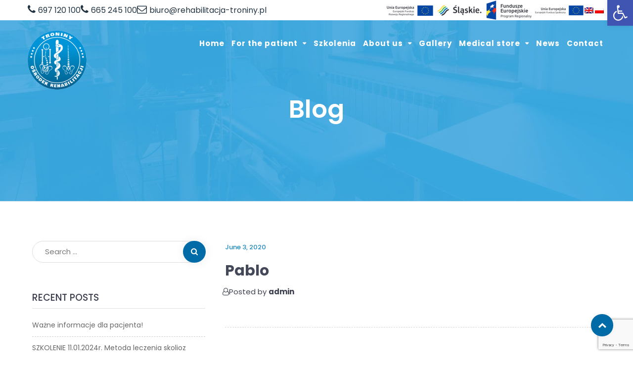

--- FILE ---
content_type: text/html; charset=UTF-8
request_url: https://rehabilitacja-troniny.pl/en/sln_attendant/pablo-2/
body_size: 32022
content:
<!DOCTYPE html>
<html lang="en-US">
<head>
    <meta charset="UTF-8">
    <meta name="viewport" content="width=device-width, initial-scale=1">
    <link rel="profile" href="https://gmpg.org/xfn/11">
            <link rel="shortcut icon" href="https://rehabilitacja-troniny.pl/wp-content/uploads/2021/10/favicon.png">
    
    <meta name='robots' content='index, follow, max-image-preview:large, max-snippet:-1, max-video-preview:-1' />

	<!-- This site is optimized with the Yoast SEO plugin v19.2 - https://yoast.com/wordpress/plugins/seo/ -->
	<title>Pablo - Ośrodek rehabilitacji leczniczej Troniny</title>
	<link rel="canonical" href="https://rehabilitacja-troniny.pl/?sln_attendant=pablo-2" />
	<meta property="og:locale" content="en_US" />
	<meta property="og:type" content="article" />
	<meta property="og:title" content="Pablo - Ośrodek rehabilitacji leczniczej Troniny" />
	<meta property="og:description" content="pablo" />
	<meta property="og:url" content="https://rehabilitacja-troniny.pl/?sln_attendant=pablo-2" />
	<meta property="og:site_name" content="Ośrodek rehabilitacji leczniczej Troniny" />
	<meta property="article:publisher" content="https://facebook.com/Osrodek-Rehabilitacji-Leczniczej-Troniny-Klobuck-ul-Staszica-34-103859278228247" />
	<meta name="author" content="admin" />
	<meta name="twitter:card" content="summary_large_image" />
	<script type="application/ld+json" class="yoast-schema-graph">{"@context":"https://schema.org","@graph":[{"@type":"Organization","@id":"https://rehabilitacja-troniny.pl/#organization","name":"Ośrodek rehabilitacji leczniczej Troniny","url":"https://rehabilitacja-troniny.pl/","sameAs":["https://www.instagram.com/rehabilitacjatroniny/","https://youtube.com/watch?v=bUOag4WePWA&amp&t=7s","https://facebook.com/Osrodek-Rehabilitacji-Leczniczej-Troniny-Klobuck-ul-Staszica-34-103859278228247"],"logo":{"@type":"ImageObject","inLanguage":"en-US","@id":"https://rehabilitacja-troniny.pl/#/schema/logo/image/","url":"https://rehabilitacja-troniny.pl/wp-content/uploads/2021/07/logo.png","contentUrl":"https://rehabilitacja-troniny.pl/wp-content/uploads/2021/07/logo.png","width":149,"height":149,"caption":"Ośrodek rehabilitacji leczniczej Troniny"},"image":{"@id":"https://rehabilitacja-troniny.pl/#/schema/logo/image/"}},{"@type":"WebSite","@id":"https://rehabilitacja-troniny.pl/#website","url":"https://rehabilitacja-troniny.pl/","name":"Ośrodek rehabilitacji leczniczej Troniny","description":"Ośrodek rehabilitacji leczniczej Troniny","publisher":{"@id":"https://rehabilitacja-troniny.pl/#organization"},"potentialAction":[{"@type":"SearchAction","target":{"@type":"EntryPoint","urlTemplate":"https://rehabilitacja-troniny.pl/?s={search_term_string}"},"query-input":"required name=search_term_string"}],"inLanguage":"en-US"},{"@type":"WebPage","@id":"https://rehabilitacja-troniny.pl/?sln_attendant=pablo-2#webpage","url":"https://rehabilitacja-troniny.pl/?sln_attendant=pablo-2","name":"Pablo - Ośrodek rehabilitacji leczniczej Troniny","isPartOf":{"@id":"https://rehabilitacja-troniny.pl/#website"},"datePublished":"2020-06-03T14:19:11+00:00","dateModified":"2020-06-03T14:19:11+00:00","breadcrumb":{"@id":"https://rehabilitacja-troniny.pl/?sln_attendant=pablo-2#breadcrumb"},"inLanguage":"en-US","potentialAction":[{"@type":"ReadAction","target":["https://rehabilitacja-troniny.pl/?sln_attendant=pablo-2"]}]},{"@type":"BreadcrumbList","@id":"https://rehabilitacja-troniny.pl/?sln_attendant=pablo-2#breadcrumb","itemListElement":[{"@type":"ListItem","position":1,"name":"Strona główna","item":"https://rehabilitacja-troniny.pl/"},{"@type":"ListItem","position":2,"name":"Pablo"}]}]}</script>
	<!-- / Yoast SEO plugin. -->


<link rel='dns-prefetch' href='//www.google.com' />
<link rel='dns-prefetch' href='//fonts.googleapis.com' />
<link rel='preconnect' href='https://fonts.gstatic.com' crossorigin />
<link rel="alternate" type="application/rss+xml" title="Ośrodek rehabilitacji leczniczej Troniny &raquo; Feed" href="https://rehabilitacja-troniny.pl/en/feed/" />
<link rel="alternate" type="application/rss+xml" title="Ośrodek rehabilitacji leczniczej Troniny &raquo; Comments Feed" href="https://rehabilitacja-troniny.pl/en/comments/feed/" />
<link rel="alternate" title="oEmbed (JSON)" type="application/json+oembed" href="https://rehabilitacja-troniny.pl/en/wp-json/oembed/1.0/embed?url=https%3A%2F%2Frehabilitacja-troniny.pl%2Fen%2Fsln_attendant%2Fpablo-2%2F" />
<link rel="alternate" title="oEmbed (XML)" type="text/xml+oembed" href="https://rehabilitacja-troniny.pl/en/wp-json/oembed/1.0/embed?url=https%3A%2F%2Frehabilitacja-troniny.pl%2Fen%2Fsln_attendant%2Fpablo-2%2F&#038;format=xml" />
<style id='wp-img-auto-sizes-contain-inline-css' type='text/css'>
img:is([sizes=auto i],[sizes^="auto," i]){contain-intrinsic-size:3000px 1500px}
/*# sourceURL=wp-img-auto-sizes-contain-inline-css */
</style>
<link rel='stylesheet' id='js_composer_front-css' href='https://rehabilitacja-troniny.pl/wp-content/plugins/js_composer/assets/css/js_composer.min.css?ver=6.7.0' type='text/css' media='all' />
<style id='wp-emoji-styles-inline-css' type='text/css'>

	img.wp-smiley, img.emoji {
		display: inline !important;
		border: none !important;
		box-shadow: none !important;
		height: 1em !important;
		width: 1em !important;
		margin: 0 0.07em !important;
		vertical-align: -0.1em !important;
		background: none !important;
		padding: 0 !important;
	}
/*# sourceURL=wp-emoji-styles-inline-css */
</style>
<style id='wp-block-library-inline-css' type='text/css'>
:root{--wp-block-synced-color:#7a00df;--wp-block-synced-color--rgb:122,0,223;--wp-bound-block-color:var(--wp-block-synced-color);--wp-editor-canvas-background:#ddd;--wp-admin-theme-color:#007cba;--wp-admin-theme-color--rgb:0,124,186;--wp-admin-theme-color-darker-10:#006ba1;--wp-admin-theme-color-darker-10--rgb:0,107,160.5;--wp-admin-theme-color-darker-20:#005a87;--wp-admin-theme-color-darker-20--rgb:0,90,135;--wp-admin-border-width-focus:2px}@media (min-resolution:192dpi){:root{--wp-admin-border-width-focus:1.5px}}.wp-element-button{cursor:pointer}:root .has-very-light-gray-background-color{background-color:#eee}:root .has-very-dark-gray-background-color{background-color:#313131}:root .has-very-light-gray-color{color:#eee}:root .has-very-dark-gray-color{color:#313131}:root .has-vivid-green-cyan-to-vivid-cyan-blue-gradient-background{background:linear-gradient(135deg,#00d084,#0693e3)}:root .has-purple-crush-gradient-background{background:linear-gradient(135deg,#34e2e4,#4721fb 50%,#ab1dfe)}:root .has-hazy-dawn-gradient-background{background:linear-gradient(135deg,#faaca8,#dad0ec)}:root .has-subdued-olive-gradient-background{background:linear-gradient(135deg,#fafae1,#67a671)}:root .has-atomic-cream-gradient-background{background:linear-gradient(135deg,#fdd79a,#004a59)}:root .has-nightshade-gradient-background{background:linear-gradient(135deg,#330968,#31cdcf)}:root .has-midnight-gradient-background{background:linear-gradient(135deg,#020381,#2874fc)}:root{--wp--preset--font-size--normal:16px;--wp--preset--font-size--huge:42px}.has-regular-font-size{font-size:1em}.has-larger-font-size{font-size:2.625em}.has-normal-font-size{font-size:var(--wp--preset--font-size--normal)}.has-huge-font-size{font-size:var(--wp--preset--font-size--huge)}.has-text-align-center{text-align:center}.has-text-align-left{text-align:left}.has-text-align-right{text-align:right}.has-fit-text{white-space:nowrap!important}#end-resizable-editor-section{display:none}.aligncenter{clear:both}.items-justified-left{justify-content:flex-start}.items-justified-center{justify-content:center}.items-justified-right{justify-content:flex-end}.items-justified-space-between{justify-content:space-between}.screen-reader-text{border:0;clip-path:inset(50%);height:1px;margin:-1px;overflow:hidden;padding:0;position:absolute;width:1px;word-wrap:normal!important}.screen-reader-text:focus{background-color:#ddd;clip-path:none;color:#444;display:block;font-size:1em;height:auto;left:5px;line-height:normal;padding:15px 23px 14px;text-decoration:none;top:5px;width:auto;z-index:100000}html :where(.has-border-color){border-style:solid}html :where([style*=border-top-color]){border-top-style:solid}html :where([style*=border-right-color]){border-right-style:solid}html :where([style*=border-bottom-color]){border-bottom-style:solid}html :where([style*=border-left-color]){border-left-style:solid}html :where([style*=border-width]){border-style:solid}html :where([style*=border-top-width]){border-top-style:solid}html :where([style*=border-right-width]){border-right-style:solid}html :where([style*=border-bottom-width]){border-bottom-style:solid}html :where([style*=border-left-width]){border-left-style:solid}html :where(img[class*=wp-image-]){height:auto;max-width:100%}:where(figure){margin:0 0 1em}html :where(.is-position-sticky){--wp-admin--admin-bar--position-offset:var(--wp-admin--admin-bar--height,0px)}@media screen and (max-width:600px){html :where(.is-position-sticky){--wp-admin--admin-bar--position-offset:0px}}

/*# sourceURL=wp-block-library-inline-css */
</style><style id='wp-block-heading-inline-css' type='text/css'>
h1:where(.wp-block-heading).has-background,h2:where(.wp-block-heading).has-background,h3:where(.wp-block-heading).has-background,h4:where(.wp-block-heading).has-background,h5:where(.wp-block-heading).has-background,h6:where(.wp-block-heading).has-background{padding:1.25em 2.375em}h1.has-text-align-left[style*=writing-mode]:where([style*=vertical-lr]),h1.has-text-align-right[style*=writing-mode]:where([style*=vertical-rl]),h2.has-text-align-left[style*=writing-mode]:where([style*=vertical-lr]),h2.has-text-align-right[style*=writing-mode]:where([style*=vertical-rl]),h3.has-text-align-left[style*=writing-mode]:where([style*=vertical-lr]),h3.has-text-align-right[style*=writing-mode]:where([style*=vertical-rl]),h4.has-text-align-left[style*=writing-mode]:where([style*=vertical-lr]),h4.has-text-align-right[style*=writing-mode]:where([style*=vertical-rl]),h5.has-text-align-left[style*=writing-mode]:where([style*=vertical-lr]),h5.has-text-align-right[style*=writing-mode]:where([style*=vertical-rl]),h6.has-text-align-left[style*=writing-mode]:where([style*=vertical-lr]),h6.has-text-align-right[style*=writing-mode]:where([style*=vertical-rl]){rotate:180deg}
/*# sourceURL=https://rehabilitacja-troniny.pl/wp-includes/blocks/heading/style.min.css */
</style>
<style id='wp-block-columns-inline-css' type='text/css'>
.wp-block-columns{box-sizing:border-box;display:flex;flex-wrap:wrap!important}@media (min-width:782px){.wp-block-columns{flex-wrap:nowrap!important}}.wp-block-columns{align-items:normal!important}.wp-block-columns.are-vertically-aligned-top{align-items:flex-start}.wp-block-columns.are-vertically-aligned-center{align-items:center}.wp-block-columns.are-vertically-aligned-bottom{align-items:flex-end}@media (max-width:781px){.wp-block-columns:not(.is-not-stacked-on-mobile)>.wp-block-column{flex-basis:100%!important}}@media (min-width:782px){.wp-block-columns:not(.is-not-stacked-on-mobile)>.wp-block-column{flex-basis:0;flex-grow:1}.wp-block-columns:not(.is-not-stacked-on-mobile)>.wp-block-column[style*=flex-basis]{flex-grow:0}}.wp-block-columns.is-not-stacked-on-mobile{flex-wrap:nowrap!important}.wp-block-columns.is-not-stacked-on-mobile>.wp-block-column{flex-basis:0;flex-grow:1}.wp-block-columns.is-not-stacked-on-mobile>.wp-block-column[style*=flex-basis]{flex-grow:0}:where(.wp-block-columns){margin-bottom:1.75em}:where(.wp-block-columns.has-background){padding:1.25em 2.375em}.wp-block-column{flex-grow:1;min-width:0;overflow-wrap:break-word;word-break:break-word}.wp-block-column.is-vertically-aligned-top{align-self:flex-start}.wp-block-column.is-vertically-aligned-center{align-self:center}.wp-block-column.is-vertically-aligned-bottom{align-self:flex-end}.wp-block-column.is-vertically-aligned-stretch{align-self:stretch}.wp-block-column.is-vertically-aligned-bottom,.wp-block-column.is-vertically-aligned-center,.wp-block-column.is-vertically-aligned-top{width:100%}
/*# sourceURL=https://rehabilitacja-troniny.pl/wp-includes/blocks/columns/style.min.css */
</style>
<style id='wp-block-group-inline-css' type='text/css'>
.wp-block-group{box-sizing:border-box}:where(.wp-block-group.wp-block-group-is-layout-constrained){position:relative}
/*# sourceURL=https://rehabilitacja-troniny.pl/wp-includes/blocks/group/style.min.css */
</style>
<style id='global-styles-inline-css' type='text/css'>
:root{--wp--preset--aspect-ratio--square: 1;--wp--preset--aspect-ratio--4-3: 4/3;--wp--preset--aspect-ratio--3-4: 3/4;--wp--preset--aspect-ratio--3-2: 3/2;--wp--preset--aspect-ratio--2-3: 2/3;--wp--preset--aspect-ratio--16-9: 16/9;--wp--preset--aspect-ratio--9-16: 9/16;--wp--preset--color--black: #000000;--wp--preset--color--cyan-bluish-gray: #abb8c3;--wp--preset--color--white: #ffffff;--wp--preset--color--pale-pink: #f78da7;--wp--preset--color--vivid-red: #cf2e2e;--wp--preset--color--luminous-vivid-orange: #ff6900;--wp--preset--color--luminous-vivid-amber: #fcb900;--wp--preset--color--light-green-cyan: #7bdcb5;--wp--preset--color--vivid-green-cyan: #00d084;--wp--preset--color--pale-cyan-blue: #8ed1fc;--wp--preset--color--vivid-cyan-blue: #0693e3;--wp--preset--color--vivid-purple: #9b51e0;--wp--preset--gradient--vivid-cyan-blue-to-vivid-purple: linear-gradient(135deg,rgb(6,147,227) 0%,rgb(155,81,224) 100%);--wp--preset--gradient--light-green-cyan-to-vivid-green-cyan: linear-gradient(135deg,rgb(122,220,180) 0%,rgb(0,208,130) 100%);--wp--preset--gradient--luminous-vivid-amber-to-luminous-vivid-orange: linear-gradient(135deg,rgb(252,185,0) 0%,rgb(255,105,0) 100%);--wp--preset--gradient--luminous-vivid-orange-to-vivid-red: linear-gradient(135deg,rgb(255,105,0) 0%,rgb(207,46,46) 100%);--wp--preset--gradient--very-light-gray-to-cyan-bluish-gray: linear-gradient(135deg,rgb(238,238,238) 0%,rgb(169,184,195) 100%);--wp--preset--gradient--cool-to-warm-spectrum: linear-gradient(135deg,rgb(74,234,220) 0%,rgb(151,120,209) 20%,rgb(207,42,186) 40%,rgb(238,44,130) 60%,rgb(251,105,98) 80%,rgb(254,248,76) 100%);--wp--preset--gradient--blush-light-purple: linear-gradient(135deg,rgb(255,206,236) 0%,rgb(152,150,240) 100%);--wp--preset--gradient--blush-bordeaux: linear-gradient(135deg,rgb(254,205,165) 0%,rgb(254,45,45) 50%,rgb(107,0,62) 100%);--wp--preset--gradient--luminous-dusk: linear-gradient(135deg,rgb(255,203,112) 0%,rgb(199,81,192) 50%,rgb(65,88,208) 100%);--wp--preset--gradient--pale-ocean: linear-gradient(135deg,rgb(255,245,203) 0%,rgb(182,227,212) 50%,rgb(51,167,181) 100%);--wp--preset--gradient--electric-grass: linear-gradient(135deg,rgb(202,248,128) 0%,rgb(113,206,126) 100%);--wp--preset--gradient--midnight: linear-gradient(135deg,rgb(2,3,129) 0%,rgb(40,116,252) 100%);--wp--preset--font-size--small: 13px;--wp--preset--font-size--medium: 20px;--wp--preset--font-size--large: 36px;--wp--preset--font-size--x-large: 42px;--wp--preset--spacing--20: 0.44rem;--wp--preset--spacing--30: 0.67rem;--wp--preset--spacing--40: 1rem;--wp--preset--spacing--50: 1.5rem;--wp--preset--spacing--60: 2.25rem;--wp--preset--spacing--70: 3.38rem;--wp--preset--spacing--80: 5.06rem;--wp--preset--shadow--natural: 6px 6px 9px rgba(0, 0, 0, 0.2);--wp--preset--shadow--deep: 12px 12px 50px rgba(0, 0, 0, 0.4);--wp--preset--shadow--sharp: 6px 6px 0px rgba(0, 0, 0, 0.2);--wp--preset--shadow--outlined: 6px 6px 0px -3px rgb(255, 255, 255), 6px 6px rgb(0, 0, 0);--wp--preset--shadow--crisp: 6px 6px 0px rgb(0, 0, 0);}:where(.is-layout-flex){gap: 0.5em;}:where(.is-layout-grid){gap: 0.5em;}body .is-layout-flex{display: flex;}.is-layout-flex{flex-wrap: wrap;align-items: center;}.is-layout-flex > :is(*, div){margin: 0;}body .is-layout-grid{display: grid;}.is-layout-grid > :is(*, div){margin: 0;}:where(.wp-block-columns.is-layout-flex){gap: 2em;}:where(.wp-block-columns.is-layout-grid){gap: 2em;}:where(.wp-block-post-template.is-layout-flex){gap: 1.25em;}:where(.wp-block-post-template.is-layout-grid){gap: 1.25em;}.has-black-color{color: var(--wp--preset--color--black) !important;}.has-cyan-bluish-gray-color{color: var(--wp--preset--color--cyan-bluish-gray) !important;}.has-white-color{color: var(--wp--preset--color--white) !important;}.has-pale-pink-color{color: var(--wp--preset--color--pale-pink) !important;}.has-vivid-red-color{color: var(--wp--preset--color--vivid-red) !important;}.has-luminous-vivid-orange-color{color: var(--wp--preset--color--luminous-vivid-orange) !important;}.has-luminous-vivid-amber-color{color: var(--wp--preset--color--luminous-vivid-amber) !important;}.has-light-green-cyan-color{color: var(--wp--preset--color--light-green-cyan) !important;}.has-vivid-green-cyan-color{color: var(--wp--preset--color--vivid-green-cyan) !important;}.has-pale-cyan-blue-color{color: var(--wp--preset--color--pale-cyan-blue) !important;}.has-vivid-cyan-blue-color{color: var(--wp--preset--color--vivid-cyan-blue) !important;}.has-vivid-purple-color{color: var(--wp--preset--color--vivid-purple) !important;}.has-black-background-color{background-color: var(--wp--preset--color--black) !important;}.has-cyan-bluish-gray-background-color{background-color: var(--wp--preset--color--cyan-bluish-gray) !important;}.has-white-background-color{background-color: var(--wp--preset--color--white) !important;}.has-pale-pink-background-color{background-color: var(--wp--preset--color--pale-pink) !important;}.has-vivid-red-background-color{background-color: var(--wp--preset--color--vivid-red) !important;}.has-luminous-vivid-orange-background-color{background-color: var(--wp--preset--color--luminous-vivid-orange) !important;}.has-luminous-vivid-amber-background-color{background-color: var(--wp--preset--color--luminous-vivid-amber) !important;}.has-light-green-cyan-background-color{background-color: var(--wp--preset--color--light-green-cyan) !important;}.has-vivid-green-cyan-background-color{background-color: var(--wp--preset--color--vivid-green-cyan) !important;}.has-pale-cyan-blue-background-color{background-color: var(--wp--preset--color--pale-cyan-blue) !important;}.has-vivid-cyan-blue-background-color{background-color: var(--wp--preset--color--vivid-cyan-blue) !important;}.has-vivid-purple-background-color{background-color: var(--wp--preset--color--vivid-purple) !important;}.has-black-border-color{border-color: var(--wp--preset--color--black) !important;}.has-cyan-bluish-gray-border-color{border-color: var(--wp--preset--color--cyan-bluish-gray) !important;}.has-white-border-color{border-color: var(--wp--preset--color--white) !important;}.has-pale-pink-border-color{border-color: var(--wp--preset--color--pale-pink) !important;}.has-vivid-red-border-color{border-color: var(--wp--preset--color--vivid-red) !important;}.has-luminous-vivid-orange-border-color{border-color: var(--wp--preset--color--luminous-vivid-orange) !important;}.has-luminous-vivid-amber-border-color{border-color: var(--wp--preset--color--luminous-vivid-amber) !important;}.has-light-green-cyan-border-color{border-color: var(--wp--preset--color--light-green-cyan) !important;}.has-vivid-green-cyan-border-color{border-color: var(--wp--preset--color--vivid-green-cyan) !important;}.has-pale-cyan-blue-border-color{border-color: var(--wp--preset--color--pale-cyan-blue) !important;}.has-vivid-cyan-blue-border-color{border-color: var(--wp--preset--color--vivid-cyan-blue) !important;}.has-vivid-purple-border-color{border-color: var(--wp--preset--color--vivid-purple) !important;}.has-vivid-cyan-blue-to-vivid-purple-gradient-background{background: var(--wp--preset--gradient--vivid-cyan-blue-to-vivid-purple) !important;}.has-light-green-cyan-to-vivid-green-cyan-gradient-background{background: var(--wp--preset--gradient--light-green-cyan-to-vivid-green-cyan) !important;}.has-luminous-vivid-amber-to-luminous-vivid-orange-gradient-background{background: var(--wp--preset--gradient--luminous-vivid-amber-to-luminous-vivid-orange) !important;}.has-luminous-vivid-orange-to-vivid-red-gradient-background{background: var(--wp--preset--gradient--luminous-vivid-orange-to-vivid-red) !important;}.has-very-light-gray-to-cyan-bluish-gray-gradient-background{background: var(--wp--preset--gradient--very-light-gray-to-cyan-bluish-gray) !important;}.has-cool-to-warm-spectrum-gradient-background{background: var(--wp--preset--gradient--cool-to-warm-spectrum) !important;}.has-blush-light-purple-gradient-background{background: var(--wp--preset--gradient--blush-light-purple) !important;}.has-blush-bordeaux-gradient-background{background: var(--wp--preset--gradient--blush-bordeaux) !important;}.has-luminous-dusk-gradient-background{background: var(--wp--preset--gradient--luminous-dusk) !important;}.has-pale-ocean-gradient-background{background: var(--wp--preset--gradient--pale-ocean) !important;}.has-electric-grass-gradient-background{background: var(--wp--preset--gradient--electric-grass) !important;}.has-midnight-gradient-background{background: var(--wp--preset--gradient--midnight) !important;}.has-small-font-size{font-size: var(--wp--preset--font-size--small) !important;}.has-medium-font-size{font-size: var(--wp--preset--font-size--medium) !important;}.has-large-font-size{font-size: var(--wp--preset--font-size--large) !important;}.has-x-large-font-size{font-size: var(--wp--preset--font-size--x-large) !important;}
:where(.wp-block-columns.is-layout-flex){gap: 2em;}:where(.wp-block-columns.is-layout-grid){gap: 2em;}
/*# sourceURL=global-styles-inline-css */
</style>
<style id='core-block-supports-inline-css' type='text/css'>
.wp-container-core-columns-is-layout-9d6595d7{flex-wrap:nowrap;}
/*# sourceURL=core-block-supports-inline-css */
</style>

<style id='classic-theme-styles-inline-css' type='text/css'>
/*! This file is auto-generated */
.wp-block-button__link{color:#fff;background-color:#32373c;border-radius:9999px;box-shadow:none;text-decoration:none;padding:calc(.667em + 2px) calc(1.333em + 2px);font-size:1.125em}.wp-block-file__button{background:#32373c;color:#fff;text-decoration:none}
/*# sourceURL=/wp-includes/css/classic-themes.min.css */
</style>
<style id='extendify-gutenberg-patterns-and-templates-utilities-inline-css' type='text/css'>
.ext-absolute{position:absolute!important}.ext-relative{position:relative!important}.ext-top-base{top:var(--wp--style--block-gap,1.75rem)!important}.ext-top-lg{top:var(--extendify--spacing--large,3rem)!important}.ext--top-base{top:calc(var(--wp--style--block-gap, 1.75rem)*-1)!important}.ext--top-lg{top:calc(var(--extendify--spacing--large, 3rem)*-1)!important}.ext-right-base{right:var(--wp--style--block-gap,1.75rem)!important}.ext-right-lg{right:var(--extendify--spacing--large,3rem)!important}.ext--right-base{right:calc(var(--wp--style--block-gap, 1.75rem)*-1)!important}.ext--right-lg{right:calc(var(--extendify--spacing--large, 3rem)*-1)!important}.ext-bottom-base{bottom:var(--wp--style--block-gap,1.75rem)!important}.ext-bottom-lg{bottom:var(--extendify--spacing--large,3rem)!important}.ext--bottom-base{bottom:calc(var(--wp--style--block-gap, 1.75rem)*-1)!important}.ext--bottom-lg{bottom:calc(var(--extendify--spacing--large, 3rem)*-1)!important}.ext-left-base{left:var(--wp--style--block-gap,1.75rem)!important}.ext-left-lg{left:var(--extendify--spacing--large,3rem)!important}.ext--left-base{left:calc(var(--wp--style--block-gap, 1.75rem)*-1)!important}.ext--left-lg{left:calc(var(--extendify--spacing--large, 3rem)*-1)!important}.ext-order-1{order:1!important}.ext-order-2{order:2!important}.ext-col-auto{grid-column:auto!important}.ext-col-span-1{grid-column:span 1/span 1!important}.ext-col-span-2{grid-column:span 2/span 2!important}.ext-col-span-3{grid-column:span 3/span 3!important}.ext-col-span-4{grid-column:span 4/span 4!important}.ext-col-span-5{grid-column:span 5/span 5!important}.ext-col-span-6{grid-column:span 6/span 6!important}.ext-col-span-7{grid-column:span 7/span 7!important}.ext-col-span-8{grid-column:span 8/span 8!important}.ext-col-span-9{grid-column:span 9/span 9!important}.ext-col-span-10{grid-column:span 10/span 10!important}.ext-col-span-11{grid-column:span 11/span 11!important}.ext-col-span-12{grid-column:span 12/span 12!important}.ext-col-span-full{grid-column:1/-1!important}.ext-col-start-1{grid-column-start:1!important}.ext-col-start-2{grid-column-start:2!important}.ext-col-start-3{grid-column-start:3!important}.ext-col-start-4{grid-column-start:4!important}.ext-col-start-5{grid-column-start:5!important}.ext-col-start-6{grid-column-start:6!important}.ext-col-start-7{grid-column-start:7!important}.ext-col-start-8{grid-column-start:8!important}.ext-col-start-9{grid-column-start:9!important}.ext-col-start-10{grid-column-start:10!important}.ext-col-start-11{grid-column-start:11!important}.ext-col-start-12{grid-column-start:12!important}.ext-col-start-13{grid-column-start:13!important}.ext-col-start-auto{grid-column-start:auto!important}.ext-col-end-1{grid-column-end:1!important}.ext-col-end-2{grid-column-end:2!important}.ext-col-end-3{grid-column-end:3!important}.ext-col-end-4{grid-column-end:4!important}.ext-col-end-5{grid-column-end:5!important}.ext-col-end-6{grid-column-end:6!important}.ext-col-end-7{grid-column-end:7!important}.ext-col-end-8{grid-column-end:8!important}.ext-col-end-9{grid-column-end:9!important}.ext-col-end-10{grid-column-end:10!important}.ext-col-end-11{grid-column-end:11!important}.ext-col-end-12{grid-column-end:12!important}.ext-col-end-13{grid-column-end:13!important}.ext-col-end-auto{grid-column-end:auto!important}.ext-row-auto{grid-row:auto!important}.ext-row-span-1{grid-row:span 1/span 1!important}.ext-row-span-2{grid-row:span 2/span 2!important}.ext-row-span-3{grid-row:span 3/span 3!important}.ext-row-span-4{grid-row:span 4/span 4!important}.ext-row-span-5{grid-row:span 5/span 5!important}.ext-row-span-6{grid-row:span 6/span 6!important}.ext-row-span-full{grid-row:1/-1!important}.ext-row-start-1{grid-row-start:1!important}.ext-row-start-2{grid-row-start:2!important}.ext-row-start-3{grid-row-start:3!important}.ext-row-start-4{grid-row-start:4!important}.ext-row-start-5{grid-row-start:5!important}.ext-row-start-6{grid-row-start:6!important}.ext-row-start-7{grid-row-start:7!important}.ext-row-start-auto{grid-row-start:auto!important}.ext-row-end-1{grid-row-end:1!important}.ext-row-end-2{grid-row-end:2!important}.ext-row-end-3{grid-row-end:3!important}.ext-row-end-4{grid-row-end:4!important}.ext-row-end-5{grid-row-end:5!important}.ext-row-end-6{grid-row-end:6!important}.ext-row-end-7{grid-row-end:7!important}.ext-row-end-auto{grid-row-end:auto!important}.ext-m-0:not([style*=margin]){margin:0!important}.ext-m-auto:not([style*=margin]){margin:auto!important}.ext-m-base:not([style*=margin]){margin:var(--wp--style--block-gap,1.75rem)!important}.ext-m-lg:not([style*=margin]){margin:var(--extendify--spacing--large,3rem)!important}.ext--m-base:not([style*=margin]){margin:calc(var(--wp--style--block-gap, 1.75rem)*-1)!important}.ext--m-lg:not([style*=margin]){margin:calc(var(--extendify--spacing--large, 3rem)*-1)!important}.ext-mx-0:not([style*=margin]){margin-left:0!important;margin-right:0!important}.ext-mx-auto:not([style*=margin]){margin-left:auto!important;margin-right:auto!important}.ext-mx-base:not([style*=margin]){margin-left:var(--wp--style--block-gap,1.75rem)!important;margin-right:var(--wp--style--block-gap,1.75rem)!important}.ext-mx-lg:not([style*=margin]){margin-left:var(--extendify--spacing--large,3rem)!important;margin-right:var(--extendify--spacing--large,3rem)!important}.ext--mx-base:not([style*=margin]){margin-left:calc(var(--wp--style--block-gap, 1.75rem)*-1)!important;margin-right:calc(var(--wp--style--block-gap, 1.75rem)*-1)!important}.ext--mx-lg:not([style*=margin]){margin-left:calc(var(--extendify--spacing--large, 3rem)*-1)!important;margin-right:calc(var(--extendify--spacing--large, 3rem)*-1)!important}.ext-my-0:not([style*=margin]){margin-bottom:0!important;margin-top:0!important}.ext-my-auto:not([style*=margin]){margin-bottom:auto!important;margin-top:auto!important}.ext-my-base:not([style*=margin]){margin-bottom:var(--wp--style--block-gap,1.75rem)!important;margin-top:var(--wp--style--block-gap,1.75rem)!important}.ext-my-lg:not([style*=margin]){margin-bottom:var(--extendify--spacing--large,3rem)!important;margin-top:var(--extendify--spacing--large,3rem)!important}.ext--my-base:not([style*=margin]){margin-bottom:calc(var(--wp--style--block-gap, 1.75rem)*-1)!important;margin-top:calc(var(--wp--style--block-gap, 1.75rem)*-1)!important}.ext--my-lg:not([style*=margin]){margin-bottom:calc(var(--extendify--spacing--large, 3rem)*-1)!important;margin-top:calc(var(--extendify--spacing--large, 3rem)*-1)!important}.ext-mt-0:not([style*=margin]){margin-top:0!important}.ext-mt-auto:not([style*=margin]){margin-top:auto!important}.ext-mt-base:not([style*=margin]){margin-top:var(--wp--style--block-gap,1.75rem)!important}.ext-mt-lg:not([style*=margin]){margin-top:var(--extendify--spacing--large,3rem)!important}.ext--mt-base:not([style*=margin]){margin-top:calc(var(--wp--style--block-gap, 1.75rem)*-1)!important}.ext--mt-lg:not([style*=margin]){margin-top:calc(var(--extendify--spacing--large, 3rem)*-1)!important}.ext-mr-0:not([style*=margin]){margin-right:0!important}.ext-mr-auto:not([style*=margin]){margin-right:auto!important}.ext-mr-base:not([style*=margin]){margin-right:var(--wp--style--block-gap,1.75rem)!important}.ext-mr-lg:not([style*=margin]){margin-right:var(--extendify--spacing--large,3rem)!important}.ext--mr-base:not([style*=margin]){margin-right:calc(var(--wp--style--block-gap, 1.75rem)*-1)!important}.ext--mr-lg:not([style*=margin]){margin-right:calc(var(--extendify--spacing--large, 3rem)*-1)!important}.ext-mb-0:not([style*=margin]){margin-bottom:0!important}.ext-mb-auto:not([style*=margin]){margin-bottom:auto!important}.ext-mb-base:not([style*=margin]){margin-bottom:var(--wp--style--block-gap,1.75rem)!important}.ext-mb-lg:not([style*=margin]){margin-bottom:var(--extendify--spacing--large,3rem)!important}.ext--mb-base:not([style*=margin]){margin-bottom:calc(var(--wp--style--block-gap, 1.75rem)*-1)!important}.ext--mb-lg:not([style*=margin]){margin-bottom:calc(var(--extendify--spacing--large, 3rem)*-1)!important}.ext-ml-0:not([style*=margin]){margin-left:0!important}.ext-ml-auto:not([style*=margin]){margin-left:auto!important}.ext-ml-base:not([style*=margin]){margin-left:var(--wp--style--block-gap,1.75rem)!important}.ext-ml-lg:not([style*=margin]){margin-left:var(--extendify--spacing--large,3rem)!important}.ext--ml-base:not([style*=margin]){margin-left:calc(var(--wp--style--block-gap, 1.75rem)*-1)!important}.ext--ml-lg:not([style*=margin]){margin-left:calc(var(--extendify--spacing--large, 3rem)*-1)!important}.ext-block{display:block!important}.ext-inline-block{display:inline-block!important}.ext-inline{display:inline!important}.ext-flex{display:flex!important}.ext-inline-flex{display:inline-flex!important}.ext-grid{display:grid!important}.ext-inline-grid{display:inline-grid!important}.ext-hidden{display:none!important}.ext-w-auto{width:auto!important}.ext-w-full{width:100%!important}.ext-max-w-full{max-width:100%!important}.ext-flex-1{flex:1 1 0%!important}.ext-flex-auto{flex:1 1 auto!important}.ext-flex-initial{flex:0 1 auto!important}.ext-flex-none{flex:none!important}.ext-flex-shrink-0{flex-shrink:0!important}.ext-flex-shrink{flex-shrink:1!important}.ext-flex-grow-0{flex-grow:0!important}.ext-flex-grow{flex-grow:1!important}.ext-list-none{list-style-type:none!important}.ext-grid-cols-1{grid-template-columns:repeat(1,minmax(0,1fr))!important}.ext-grid-cols-2{grid-template-columns:repeat(2,minmax(0,1fr))!important}.ext-grid-cols-3{grid-template-columns:repeat(3,minmax(0,1fr))!important}.ext-grid-cols-4{grid-template-columns:repeat(4,minmax(0,1fr))!important}.ext-grid-cols-5{grid-template-columns:repeat(5,minmax(0,1fr))!important}.ext-grid-cols-6{grid-template-columns:repeat(6,minmax(0,1fr))!important}.ext-grid-cols-7{grid-template-columns:repeat(7,minmax(0,1fr))!important}.ext-grid-cols-8{grid-template-columns:repeat(8,minmax(0,1fr))!important}.ext-grid-cols-9{grid-template-columns:repeat(9,minmax(0,1fr))!important}.ext-grid-cols-10{grid-template-columns:repeat(10,minmax(0,1fr))!important}.ext-grid-cols-11{grid-template-columns:repeat(11,minmax(0,1fr))!important}.ext-grid-cols-12{grid-template-columns:repeat(12,minmax(0,1fr))!important}.ext-grid-cols-none{grid-template-columns:none!important}.ext-grid-rows-1{grid-template-rows:repeat(1,minmax(0,1fr))!important}.ext-grid-rows-2{grid-template-rows:repeat(2,minmax(0,1fr))!important}.ext-grid-rows-3{grid-template-rows:repeat(3,minmax(0,1fr))!important}.ext-grid-rows-4{grid-template-rows:repeat(4,minmax(0,1fr))!important}.ext-grid-rows-5{grid-template-rows:repeat(5,minmax(0,1fr))!important}.ext-grid-rows-6{grid-template-rows:repeat(6,minmax(0,1fr))!important}.ext-grid-rows-none{grid-template-rows:none!important}.ext-flex-row{flex-direction:row!important}.ext-flex-row-reverse{flex-direction:row-reverse!important}.ext-flex-col{flex-direction:column!important}.ext-flex-col-reverse{flex-direction:column-reverse!important}.ext-flex-wrap{flex-wrap:wrap!important}.ext-flex-wrap-reverse{flex-wrap:wrap-reverse!important}.ext-flex-nowrap{flex-wrap:nowrap!important}.ext-items-start{align-items:flex-start!important}.ext-items-end{align-items:flex-end!important}.ext-items-center{align-items:center!important}.ext-items-baseline{align-items:baseline!important}.ext-items-stretch{align-items:stretch!important}.ext-justify-start{justify-content:flex-start!important}.ext-justify-end{justify-content:flex-end!important}.ext-justify-center{justify-content:center!important}.ext-justify-between{justify-content:space-between!important}.ext-justify-around{justify-content:space-around!important}.ext-justify-evenly{justify-content:space-evenly!important}.ext-justify-items-start{justify-items:start!important}.ext-justify-items-end{justify-items:end!important}.ext-justify-items-center{justify-items:center!important}.ext-justify-items-stretch{justify-items:stretch!important}.ext-gap-0{gap:0!important}.ext-gap-base{gap:var(--wp--style--block-gap,1.75rem)!important}.ext-gap-lg{gap:var(--extendify--spacing--large,3rem)!important}.ext-gap-x-0{-moz-column-gap:0!important;column-gap:0!important}.ext-gap-x-base{-moz-column-gap:var(--wp--style--block-gap,1.75rem)!important;column-gap:var(--wp--style--block-gap,1.75rem)!important}.ext-gap-x-lg{-moz-column-gap:var(--extendify--spacing--large,3rem)!important;column-gap:var(--extendify--spacing--large,3rem)!important}.ext-gap-y-0{row-gap:0!important}.ext-gap-y-base{row-gap:var(--wp--style--block-gap,1.75rem)!important}.ext-gap-y-lg{row-gap:var(--extendify--spacing--large,3rem)!important}.ext-justify-self-auto{justify-self:auto!important}.ext-justify-self-start{justify-self:start!important}.ext-justify-self-end{justify-self:end!important}.ext-justify-self-center{justify-self:center!important}.ext-justify-self-stretch{justify-self:stretch!important}.ext-rounded-none{border-radius:0!important}.ext-rounded-full{border-radius:9999px!important}.ext-rounded-t-none{border-top-left-radius:0!important;border-top-right-radius:0!important}.ext-rounded-t-full{border-top-left-radius:9999px!important;border-top-right-radius:9999px!important}.ext-rounded-r-none{border-bottom-right-radius:0!important;border-top-right-radius:0!important}.ext-rounded-r-full{border-bottom-right-radius:9999px!important;border-top-right-radius:9999px!important}.ext-rounded-b-none{border-bottom-left-radius:0!important;border-bottom-right-radius:0!important}.ext-rounded-b-full{border-bottom-left-radius:9999px!important;border-bottom-right-radius:9999px!important}.ext-rounded-l-none{border-bottom-left-radius:0!important;border-top-left-radius:0!important}.ext-rounded-l-full{border-bottom-left-radius:9999px!important;border-top-left-radius:9999px!important}.ext-rounded-tl-none{border-top-left-radius:0!important}.ext-rounded-tl-full{border-top-left-radius:9999px!important}.ext-rounded-tr-none{border-top-right-radius:0!important}.ext-rounded-tr-full{border-top-right-radius:9999px!important}.ext-rounded-br-none{border-bottom-right-radius:0!important}.ext-rounded-br-full{border-bottom-right-radius:9999px!important}.ext-rounded-bl-none{border-bottom-left-radius:0!important}.ext-rounded-bl-full{border-bottom-left-radius:9999px!important}.ext-border-0{border-width:0!important}.ext-border-t-0{border-top-width:0!important}.ext-border-r-0{border-right-width:0!important}.ext-border-b-0{border-bottom-width:0!important}.ext-border-l-0{border-left-width:0!important}.ext-p-0:not([style*=padding]){padding:0!important}.ext-p-base:not([style*=padding]){padding:var(--wp--style--block-gap,1.75rem)!important}.ext-p-lg:not([style*=padding]){padding:var(--extendify--spacing--large,3rem)!important}.ext-px-0:not([style*=padding]){padding-left:0!important;padding-right:0!important}.ext-px-base:not([style*=padding]){padding-left:var(--wp--style--block-gap,1.75rem)!important;padding-right:var(--wp--style--block-gap,1.75rem)!important}.ext-px-lg:not([style*=padding]){padding-left:var(--extendify--spacing--large,3rem)!important;padding-right:var(--extendify--spacing--large,3rem)!important}.ext-py-0:not([style*=padding]){padding-bottom:0!important;padding-top:0!important}.ext-py-base:not([style*=padding]){padding-bottom:var(--wp--style--block-gap,1.75rem)!important;padding-top:var(--wp--style--block-gap,1.75rem)!important}.ext-py-lg:not([style*=padding]){padding-bottom:var(--extendify--spacing--large,3rem)!important;padding-top:var(--extendify--spacing--large,3rem)!important}.ext-pt-0:not([style*=padding]){padding-top:0!important}.ext-pt-base:not([style*=padding]){padding-top:var(--wp--style--block-gap,1.75rem)!important}.ext-pt-lg:not([style*=padding]){padding-top:var(--extendify--spacing--large,3rem)!important}.ext-pr-0:not([style*=padding]){padding-right:0!important}.ext-pr-base:not([style*=padding]){padding-right:var(--wp--style--block-gap,1.75rem)!important}.ext-pr-lg:not([style*=padding]){padding-right:var(--extendify--spacing--large,3rem)!important}.ext-pb-0:not([style*=padding]){padding-bottom:0!important}.ext-pb-base:not([style*=padding]){padding-bottom:var(--wp--style--block-gap,1.75rem)!important}.ext-pb-lg:not([style*=padding]){padding-bottom:var(--extendify--spacing--large,3rem)!important}.ext-pl-0:not([style*=padding]){padding-left:0!important}.ext-pl-base:not([style*=padding]){padding-left:var(--wp--style--block-gap,1.75rem)!important}.ext-pl-lg:not([style*=padding]){padding-left:var(--extendify--spacing--large,3rem)!important}.ext-text-left{text-align:left!important}.ext-text-center{text-align:center!important}.ext-text-right{text-align:right!important}.ext-leading-none{line-height:1!important}.ext-leading-tight{line-height:1.25!important}.ext-leading-snug{line-height:1.375!important}.ext-leading-normal{line-height:1.5!important}.ext-leading-relaxed{line-height:1.625!important}.ext-leading-loose{line-height:2!important}.clip-path--rhombus img{-webkit-clip-path:polygon(15% 6%,80% 29%,84% 93%,23% 69%);clip-path:polygon(15% 6%,80% 29%,84% 93%,23% 69%)}.clip-path--diamond img{-webkit-clip-path:polygon(5% 29%,60% 2%,91% 64%,36% 89%);clip-path:polygon(5% 29%,60% 2%,91% 64%,36% 89%)}.clip-path--rhombus-alt img{-webkit-clip-path:polygon(14% 9%,85% 24%,91% 89%,19% 76%);clip-path:polygon(14% 9%,85% 24%,91% 89%,19% 76%)}.wp-block-columns[class*=fullwidth-cols]{margin-bottom:unset}.wp-block-column.editor\:pointer-events-none{margin-bottom:0!important;margin-top:0!important}.is-root-container.block-editor-block-list__layout>[data-align=full]:not(:first-of-type)>.wp-block-column.editor\:pointer-events-none,.is-root-container.block-editor-block-list__layout>[data-align=wide]>.wp-block-column.editor\:pointer-events-none{margin-top:calc(var(--wp--style--block-gap, 28px)*-1)!important}.ext .wp-block-columns .wp-block-column[style*=padding]{padding-left:0!important;padding-right:0!important}.ext .wp-block-columns+.wp-block-columns:not([class*=mt-]):not([class*=my-]):not([style*=margin]){margin-top:0!important}[class*=fullwidth-cols] .wp-block-column:first-child,[class*=fullwidth-cols] .wp-block-group:first-child{margin-top:0}[class*=fullwidth-cols] .wp-block-column:last-child,[class*=fullwidth-cols] .wp-block-group:last-child{margin-bottom:0}[class*=fullwidth-cols] .wp-block-column:first-child>*,[class*=fullwidth-cols] .wp-block-column>:first-child{margin-top:0}.ext .is-not-stacked-on-mobile .wp-block-column,[class*=fullwidth-cols] .wp-block-column>:last-child{margin-bottom:0}.wp-block-columns[class*=fullwidth-cols]:not(.is-not-stacked-on-mobile)>.wp-block-column:not(:last-child){margin-bottom:var(--wp--style--block-gap,1.75rem)}@media (min-width:782px){.wp-block-columns[class*=fullwidth-cols]:not(.is-not-stacked-on-mobile)>.wp-block-column:not(:last-child){margin-bottom:0}}.wp-block-columns[class*=fullwidth-cols].is-not-stacked-on-mobile>.wp-block-column{margin-bottom:0!important}@media (min-width:600px) and (max-width:781px){.wp-block-columns[class*=fullwidth-cols]:not(.is-not-stacked-on-mobile)>.wp-block-column:nth-child(2n){margin-left:var(--wp--style--block-gap,2em)}}@media (max-width:781px){.tablet\:fullwidth-cols.wp-block-columns:not(.is-not-stacked-on-mobile){flex-wrap:wrap}.tablet\:fullwidth-cols.wp-block-columns:not(.is-not-stacked-on-mobile)>.wp-block-column,.tablet\:fullwidth-cols.wp-block-columns:not(.is-not-stacked-on-mobile)>.wp-block-column:not([style*=margin]){margin-left:0!important}.tablet\:fullwidth-cols.wp-block-columns:not(.is-not-stacked-on-mobile)>.wp-block-column{flex-basis:100%!important}}@media (max-width:1079px){.desktop\:fullwidth-cols.wp-block-columns:not(.is-not-stacked-on-mobile){flex-wrap:wrap}.desktop\:fullwidth-cols.wp-block-columns:not(.is-not-stacked-on-mobile)>.wp-block-column,.desktop\:fullwidth-cols.wp-block-columns:not(.is-not-stacked-on-mobile)>.wp-block-column:not([style*=margin]){margin-left:0!important}.desktop\:fullwidth-cols.wp-block-columns:not(.is-not-stacked-on-mobile)>.wp-block-column{flex-basis:100%!important}.desktop\:fullwidth-cols.wp-block-columns:not(.is-not-stacked-on-mobile)>.wp-block-column:not(:last-child){margin-bottom:var(--wp--style--block-gap,1.75rem)!important}}.direction-rtl{direction:rtl}.direction-ltr{direction:ltr}.is-style-inline-list{padding-left:0!important}.is-style-inline-list li{list-style-type:none!important}@media (min-width:782px){.is-style-inline-list li{display:inline!important;margin-right:var(--wp--style--block-gap,1.75rem)!important}}@media (min-width:782px){.is-style-inline-list li:first-child{margin-left:0!important}}@media (min-width:782px){.is-style-inline-list li:last-child{margin-right:0!important}}.bring-to-front{position:relative;z-index:10}.text-stroke{-webkit-text-stroke-color:var(--wp--preset--color--background)}.text-stroke,.text-stroke--primary{-webkit-text-stroke-width:var(
        --wp--custom--typography--text-stroke-width,2px
    )}.text-stroke--primary{-webkit-text-stroke-color:var(--wp--preset--color--primary)}.text-stroke--secondary{-webkit-text-stroke-width:var(
        --wp--custom--typography--text-stroke-width,2px
    );-webkit-text-stroke-color:var(--wp--preset--color--secondary)}.editor\:no-caption .block-editor-rich-text__editable{display:none!important}.editor\:no-inserter .wp-block-column:not(.is-selected)>.block-list-appender,.editor\:no-inserter .wp-block-cover__inner-container>.block-list-appender,.editor\:no-inserter .wp-block-group__inner-container>.block-list-appender,.editor\:no-inserter>.block-list-appender{display:none}.editor\:no-resize .components-resizable-box__handle,.editor\:no-resize .components-resizable-box__handle:after,.editor\:no-resize .components-resizable-box__side-handle:before{display:none;pointer-events:none}.editor\:no-resize .components-resizable-box__container{display:block}.editor\:pointer-events-none{pointer-events:none}.is-style-angled{justify-content:flex-end}.ext .is-style-angled>[class*=_inner-container],.is-style-angled{align-items:center}.is-style-angled .wp-block-cover__image-background,.is-style-angled .wp-block-cover__video-background{-webkit-clip-path:polygon(0 0,30% 0,50% 100%,0 100%);clip-path:polygon(0 0,30% 0,50% 100%,0 100%);z-index:1}@media (min-width:782px){.is-style-angled .wp-block-cover__image-background,.is-style-angled .wp-block-cover__video-background{-webkit-clip-path:polygon(0 0,55% 0,65% 100%,0 100%);clip-path:polygon(0 0,55% 0,65% 100%,0 100%)}}.has-foreground-color{color:var(--wp--preset--color--foreground,#000)!important}.has-foreground-background-color{background-color:var(--wp--preset--color--foreground,#000)!important}.has-background-color{color:var(--wp--preset--color--background,#fff)!important}.has-background-background-color{background-color:var(--wp--preset--color--background,#fff)!important}.has-primary-color{color:var(--wp--preset--color--primary,#4b5563)!important}.has-primary-background-color{background-color:var(--wp--preset--color--primary,#4b5563)!important}.has-secondary-color{color:var(--wp--preset--color--secondary,#9ca3af)!important}.has-secondary-background-color{background-color:var(--wp--preset--color--secondary,#9ca3af)!important}.ext.has-text-color h1,.ext.has-text-color h2,.ext.has-text-color h3,.ext.has-text-color h4,.ext.has-text-color h5,.ext.has-text-color h6,.ext.has-text-color p{color:currentColor}.has-white-color{color:var(--wp--preset--color--white,#fff)!important}.has-black-color{color:var(--wp--preset--color--black,#000)!important}.has-ext-foreground-background-color{background-color:var(
        --wp--preset--color--foreground,var(--wp--preset--color--black,#000)
    )!important}.has-ext-primary-background-color{background-color:var(
        --wp--preset--color--primary,var(--wp--preset--color--cyan-bluish-gray,#000)
    )!important}.wp-block-button__link.has-black-background-color{border-color:var(--wp--preset--color--black,#000)}.wp-block-button__link.has-white-background-color{border-color:var(--wp--preset--color--white,#fff)}.has-ext-small-font-size{font-size:var(--wp--preset--font-size--ext-small)!important}.has-ext-medium-font-size{font-size:var(--wp--preset--font-size--ext-medium)!important}.has-ext-large-font-size{font-size:var(--wp--preset--font-size--ext-large)!important;line-height:1.2}.has-ext-x-large-font-size{font-size:var(--wp--preset--font-size--ext-x-large)!important;line-height:1}.has-ext-xx-large-font-size{font-size:var(--wp--preset--font-size--ext-xx-large)!important;line-height:1}.has-ext-x-large-font-size:not([style*=line-height]),.has-ext-xx-large-font-size:not([style*=line-height]){line-height:1.1}.ext .wp-block-group>*{margin-bottom:0;margin-top:0}.ext .wp-block-group>*+*{margin-bottom:0}.ext .wp-block-group>*+*,.ext h2{margin-top:var(--wp--style--block-gap,1.75rem)}.ext h2{margin-bottom:var(--wp--style--block-gap,1.75rem)}.has-ext-x-large-font-size+h3,.has-ext-x-large-font-size+p{margin-top:.5rem}.ext .wp-block-buttons>.wp-block-button.wp-block-button__width-25{min-width:12rem;width:calc(25% - var(--wp--style--block-gap, .5em)*.75)}.ext .ext-grid>[class*=_inner-container]{display:grid}.ext>[class*=_inner-container]>.ext-grid:not([class*=columns]),.ext>[class*=_inner-container]>.wp-block>.ext-grid:not([class*=columns]){display:initial!important}.ext .ext-grid-cols-1>[class*=_inner-container]{grid-template-columns:repeat(1,minmax(0,1fr))!important}.ext .ext-grid-cols-2>[class*=_inner-container]{grid-template-columns:repeat(2,minmax(0,1fr))!important}.ext .ext-grid-cols-3>[class*=_inner-container]{grid-template-columns:repeat(3,minmax(0,1fr))!important}.ext .ext-grid-cols-4>[class*=_inner-container]{grid-template-columns:repeat(4,minmax(0,1fr))!important}.ext .ext-grid-cols-5>[class*=_inner-container]{grid-template-columns:repeat(5,minmax(0,1fr))!important}.ext .ext-grid-cols-6>[class*=_inner-container]{grid-template-columns:repeat(6,minmax(0,1fr))!important}.ext .ext-grid-cols-7>[class*=_inner-container]{grid-template-columns:repeat(7,minmax(0,1fr))!important}.ext .ext-grid-cols-8>[class*=_inner-container]{grid-template-columns:repeat(8,minmax(0,1fr))!important}.ext .ext-grid-cols-9>[class*=_inner-container]{grid-template-columns:repeat(9,minmax(0,1fr))!important}.ext .ext-grid-cols-10>[class*=_inner-container]{grid-template-columns:repeat(10,minmax(0,1fr))!important}.ext .ext-grid-cols-11>[class*=_inner-container]{grid-template-columns:repeat(11,minmax(0,1fr))!important}.ext .ext-grid-cols-12>[class*=_inner-container]{grid-template-columns:repeat(12,minmax(0,1fr))!important}.ext .ext-grid-cols-13>[class*=_inner-container]{grid-template-columns:repeat(13,minmax(0,1fr))!important}.ext .ext-grid-cols-none>[class*=_inner-container]{grid-template-columns:none!important}.ext .ext-grid-rows-1>[class*=_inner-container]{grid-template-rows:repeat(1,minmax(0,1fr))!important}.ext .ext-grid-rows-2>[class*=_inner-container]{grid-template-rows:repeat(2,minmax(0,1fr))!important}.ext .ext-grid-rows-3>[class*=_inner-container]{grid-template-rows:repeat(3,minmax(0,1fr))!important}.ext .ext-grid-rows-4>[class*=_inner-container]{grid-template-rows:repeat(4,minmax(0,1fr))!important}.ext .ext-grid-rows-5>[class*=_inner-container]{grid-template-rows:repeat(5,minmax(0,1fr))!important}.ext .ext-grid-rows-6>[class*=_inner-container]{grid-template-rows:repeat(6,minmax(0,1fr))!important}.ext .ext-grid-rows-none>[class*=_inner-container]{grid-template-rows:none!important}.ext .ext-items-start>[class*=_inner-container]{align-items:flex-start!important}.ext .ext-items-end>[class*=_inner-container]{align-items:flex-end!important}.ext .ext-items-center>[class*=_inner-container]{align-items:center!important}.ext .ext-items-baseline>[class*=_inner-container]{align-items:baseline!important}.ext .ext-items-stretch>[class*=_inner-container]{align-items:stretch!important}.ext.wp-block-group>:last-child{margin-bottom:0}.ext .wp-block-group__inner-container{padding:0!important}.ext.has-background{padding-left:var(--wp--style--block-gap,1.75rem);padding-right:var(--wp--style--block-gap,1.75rem)}.ext [class*=inner-container]>.alignwide [class*=inner-container],.ext [class*=inner-container]>[data-align=wide] [class*=inner-container]{max-width:var(--responsive--alignwide-width,120rem)}.ext [class*=inner-container]>.alignwide [class*=inner-container]>*,.ext [class*=inner-container]>[data-align=wide] [class*=inner-container]>*{max-width:100%!important}.ext .wp-block-image{position:relative;text-align:center}.ext .wp-block-image img{display:inline-block;vertical-align:middle}body{--extendify--spacing--large:var(
        --wp--custom--spacing--large,clamp(2em,8vw,8em)
    );--wp--preset--font-size--ext-small:1rem;--wp--preset--font-size--ext-medium:1.125rem;--wp--preset--font-size--ext-large:clamp(1.65rem,3.5vw,2.15rem);--wp--preset--font-size--ext-x-large:clamp(3rem,6vw,4.75rem);--wp--preset--font-size--ext-xx-large:clamp(3.25rem,7.5vw,5.75rem);--wp--preset--color--black:#000;--wp--preset--color--white:#fff}.ext *{box-sizing:border-box}.block-editor-block-preview__content-iframe .ext [data-type="core/spacer"] .components-resizable-box__container{background:transparent!important}.block-editor-block-preview__content-iframe .ext [data-type="core/spacer"] .block-library-spacer__resize-container:before{display:none!important}.ext .wp-block-group__inner-container figure.wp-block-gallery.alignfull{margin-bottom:unset;margin-top:unset}.ext .alignwide{margin-left:auto!important;margin-right:auto!important}.is-root-container.block-editor-block-list__layout>[data-align=full]:not(:first-of-type)>.ext-my-0,.is-root-container.block-editor-block-list__layout>[data-align=wide]>.ext-my-0:not([style*=margin]){margin-top:calc(var(--wp--style--block-gap, 28px)*-1)!important}.block-editor-block-preview__content-iframe .preview\:min-h-50{min-height:50vw!important}.block-editor-block-preview__content-iframe .preview\:min-h-60{min-height:60vw!important}.block-editor-block-preview__content-iframe .preview\:min-h-70{min-height:70vw!important}.block-editor-block-preview__content-iframe .preview\:min-h-80{min-height:80vw!important}.block-editor-block-preview__content-iframe .preview\:min-h-100{min-height:100vw!important}.ext-mr-0.alignfull:not([style*=margin]):not([style*=margin]){margin-right:0!important}.ext-ml-0:not([style*=margin]):not([style*=margin]){margin-left:0!important}.is-root-container .wp-block[data-align=full]>.ext-mx-0:not([style*=margin]):not([style*=margin]){margin-left:calc(var(--wp--custom--spacing--outer, 0)*1)!important;margin-right:calc(var(--wp--custom--spacing--outer, 0)*1)!important;overflow:hidden;width:unset}@media (min-width:782px){.tablet\:ext-absolute{position:absolute!important}.tablet\:ext-relative{position:relative!important}.tablet\:ext-top-base{top:var(--wp--style--block-gap,1.75rem)!important}.tablet\:ext-top-lg{top:var(--extendify--spacing--large,3rem)!important}.tablet\:ext--top-base{top:calc(var(--wp--style--block-gap, 1.75rem)*-1)!important}.tablet\:ext--top-lg{top:calc(var(--extendify--spacing--large, 3rem)*-1)!important}.tablet\:ext-right-base{right:var(--wp--style--block-gap,1.75rem)!important}.tablet\:ext-right-lg{right:var(--extendify--spacing--large,3rem)!important}.tablet\:ext--right-base{right:calc(var(--wp--style--block-gap, 1.75rem)*-1)!important}.tablet\:ext--right-lg{right:calc(var(--extendify--spacing--large, 3rem)*-1)!important}.tablet\:ext-bottom-base{bottom:var(--wp--style--block-gap,1.75rem)!important}.tablet\:ext-bottom-lg{bottom:var(--extendify--spacing--large,3rem)!important}.tablet\:ext--bottom-base{bottom:calc(var(--wp--style--block-gap, 1.75rem)*-1)!important}.tablet\:ext--bottom-lg{bottom:calc(var(--extendify--spacing--large, 3rem)*-1)!important}.tablet\:ext-left-base{left:var(--wp--style--block-gap,1.75rem)!important}.tablet\:ext-left-lg{left:var(--extendify--spacing--large,3rem)!important}.tablet\:ext--left-base{left:calc(var(--wp--style--block-gap, 1.75rem)*-1)!important}.tablet\:ext--left-lg{left:calc(var(--extendify--spacing--large, 3rem)*-1)!important}.tablet\:ext-order-1{order:1!important}.tablet\:ext-order-2{order:2!important}.tablet\:ext-m-0:not([style*=margin]){margin:0!important}.tablet\:ext-m-auto:not([style*=margin]){margin:auto!important}.tablet\:ext-m-base:not([style*=margin]){margin:var(--wp--style--block-gap,1.75rem)!important}.tablet\:ext-m-lg:not([style*=margin]){margin:var(--extendify--spacing--large,3rem)!important}.tablet\:ext--m-base:not([style*=margin]){margin:calc(var(--wp--style--block-gap, 1.75rem)*-1)!important}.tablet\:ext--m-lg:not([style*=margin]){margin:calc(var(--extendify--spacing--large, 3rem)*-1)!important}.tablet\:ext-mx-0:not([style*=margin]){margin-left:0!important;margin-right:0!important}.tablet\:ext-mx-auto:not([style*=margin]){margin-left:auto!important;margin-right:auto!important}.tablet\:ext-mx-base:not([style*=margin]){margin-left:var(--wp--style--block-gap,1.75rem)!important;margin-right:var(--wp--style--block-gap,1.75rem)!important}.tablet\:ext-mx-lg:not([style*=margin]){margin-left:var(--extendify--spacing--large,3rem)!important;margin-right:var(--extendify--spacing--large,3rem)!important}.tablet\:ext--mx-base:not([style*=margin]){margin-left:calc(var(--wp--style--block-gap, 1.75rem)*-1)!important;margin-right:calc(var(--wp--style--block-gap, 1.75rem)*-1)!important}.tablet\:ext--mx-lg:not([style*=margin]){margin-left:calc(var(--extendify--spacing--large, 3rem)*-1)!important;margin-right:calc(var(--extendify--spacing--large, 3rem)*-1)!important}.tablet\:ext-my-0:not([style*=margin]){margin-bottom:0!important;margin-top:0!important}.tablet\:ext-my-auto:not([style*=margin]){margin-bottom:auto!important;margin-top:auto!important}.tablet\:ext-my-base:not([style*=margin]){margin-bottom:var(--wp--style--block-gap,1.75rem)!important;margin-top:var(--wp--style--block-gap,1.75rem)!important}.tablet\:ext-my-lg:not([style*=margin]){margin-bottom:var(--extendify--spacing--large,3rem)!important;margin-top:var(--extendify--spacing--large,3rem)!important}.tablet\:ext--my-base:not([style*=margin]){margin-bottom:calc(var(--wp--style--block-gap, 1.75rem)*-1)!important;margin-top:calc(var(--wp--style--block-gap, 1.75rem)*-1)!important}.tablet\:ext--my-lg:not([style*=margin]){margin-bottom:calc(var(--extendify--spacing--large, 3rem)*-1)!important;margin-top:calc(var(--extendify--spacing--large, 3rem)*-1)!important}.tablet\:ext-mt-0:not([style*=margin]){margin-top:0!important}.tablet\:ext-mt-auto:not([style*=margin]){margin-top:auto!important}.tablet\:ext-mt-base:not([style*=margin]){margin-top:var(--wp--style--block-gap,1.75rem)!important}.tablet\:ext-mt-lg:not([style*=margin]){margin-top:var(--extendify--spacing--large,3rem)!important}.tablet\:ext--mt-base:not([style*=margin]){margin-top:calc(var(--wp--style--block-gap, 1.75rem)*-1)!important}.tablet\:ext--mt-lg:not([style*=margin]){margin-top:calc(var(--extendify--spacing--large, 3rem)*-1)!important}.tablet\:ext-mr-0:not([style*=margin]){margin-right:0!important}.tablet\:ext-mr-auto:not([style*=margin]){margin-right:auto!important}.tablet\:ext-mr-base:not([style*=margin]){margin-right:var(--wp--style--block-gap,1.75rem)!important}.tablet\:ext-mr-lg:not([style*=margin]){margin-right:var(--extendify--spacing--large,3rem)!important}.tablet\:ext--mr-base:not([style*=margin]){margin-right:calc(var(--wp--style--block-gap, 1.75rem)*-1)!important}.tablet\:ext--mr-lg:not([style*=margin]){margin-right:calc(var(--extendify--spacing--large, 3rem)*-1)!important}.tablet\:ext-mb-0:not([style*=margin]){margin-bottom:0!important}.tablet\:ext-mb-auto:not([style*=margin]){margin-bottom:auto!important}.tablet\:ext-mb-base:not([style*=margin]){margin-bottom:var(--wp--style--block-gap,1.75rem)!important}.tablet\:ext-mb-lg:not([style*=margin]){margin-bottom:var(--extendify--spacing--large,3rem)!important}.tablet\:ext--mb-base:not([style*=margin]){margin-bottom:calc(var(--wp--style--block-gap, 1.75rem)*-1)!important}.tablet\:ext--mb-lg:not([style*=margin]){margin-bottom:calc(var(--extendify--spacing--large, 3rem)*-1)!important}.tablet\:ext-ml-0:not([style*=margin]){margin-left:0!important}.tablet\:ext-ml-auto:not([style*=margin]){margin-left:auto!important}.tablet\:ext-ml-base:not([style*=margin]){margin-left:var(--wp--style--block-gap,1.75rem)!important}.tablet\:ext-ml-lg:not([style*=margin]){margin-left:var(--extendify--spacing--large,3rem)!important}.tablet\:ext--ml-base:not([style*=margin]){margin-left:calc(var(--wp--style--block-gap, 1.75rem)*-1)!important}.tablet\:ext--ml-lg:not([style*=margin]){margin-left:calc(var(--extendify--spacing--large, 3rem)*-1)!important}.tablet\:ext-block{display:block!important}.tablet\:ext-inline-block{display:inline-block!important}.tablet\:ext-inline{display:inline!important}.tablet\:ext-flex{display:flex!important}.tablet\:ext-inline-flex{display:inline-flex!important}.tablet\:ext-grid{display:grid!important}.tablet\:ext-inline-grid{display:inline-grid!important}.tablet\:ext-hidden{display:none!important}.tablet\:ext-w-auto{width:auto!important}.tablet\:ext-w-full{width:100%!important}.tablet\:ext-max-w-full{max-width:100%!important}.tablet\:ext-flex-1{flex:1 1 0%!important}.tablet\:ext-flex-auto{flex:1 1 auto!important}.tablet\:ext-flex-initial{flex:0 1 auto!important}.tablet\:ext-flex-none{flex:none!important}.tablet\:ext-flex-shrink-0{flex-shrink:0!important}.tablet\:ext-flex-shrink{flex-shrink:1!important}.tablet\:ext-flex-grow-0{flex-grow:0!important}.tablet\:ext-flex-grow{flex-grow:1!important}.tablet\:ext-list-none{list-style-type:none!important}.tablet\:ext-grid-cols-1{grid-template-columns:repeat(1,minmax(0,1fr))!important}.tablet\:ext-grid-cols-2{grid-template-columns:repeat(2,minmax(0,1fr))!important}.tablet\:ext-grid-cols-3{grid-template-columns:repeat(3,minmax(0,1fr))!important}.tablet\:ext-grid-cols-4{grid-template-columns:repeat(4,minmax(0,1fr))!important}.tablet\:ext-grid-cols-5{grid-template-columns:repeat(5,minmax(0,1fr))!important}.tablet\:ext-grid-cols-6{grid-template-columns:repeat(6,minmax(0,1fr))!important}.tablet\:ext-grid-cols-7{grid-template-columns:repeat(7,minmax(0,1fr))!important}.tablet\:ext-grid-cols-8{grid-template-columns:repeat(8,minmax(0,1fr))!important}.tablet\:ext-grid-cols-9{grid-template-columns:repeat(9,minmax(0,1fr))!important}.tablet\:ext-grid-cols-10{grid-template-columns:repeat(10,minmax(0,1fr))!important}.tablet\:ext-grid-cols-11{grid-template-columns:repeat(11,minmax(0,1fr))!important}.tablet\:ext-grid-cols-12{grid-template-columns:repeat(12,minmax(0,1fr))!important}.tablet\:ext-grid-cols-none{grid-template-columns:none!important}.tablet\:ext-flex-row{flex-direction:row!important}.tablet\:ext-flex-row-reverse{flex-direction:row-reverse!important}.tablet\:ext-flex-col{flex-direction:column!important}.tablet\:ext-flex-col-reverse{flex-direction:column-reverse!important}.tablet\:ext-flex-wrap{flex-wrap:wrap!important}.tablet\:ext-flex-wrap-reverse{flex-wrap:wrap-reverse!important}.tablet\:ext-flex-nowrap{flex-wrap:nowrap!important}.tablet\:ext-items-start{align-items:flex-start!important}.tablet\:ext-items-end{align-items:flex-end!important}.tablet\:ext-items-center{align-items:center!important}.tablet\:ext-items-baseline{align-items:baseline!important}.tablet\:ext-items-stretch{align-items:stretch!important}.tablet\:ext-justify-start{justify-content:flex-start!important}.tablet\:ext-justify-end{justify-content:flex-end!important}.tablet\:ext-justify-center{justify-content:center!important}.tablet\:ext-justify-between{justify-content:space-between!important}.tablet\:ext-justify-around{justify-content:space-around!important}.tablet\:ext-justify-evenly{justify-content:space-evenly!important}.tablet\:ext-justify-items-start{justify-items:start!important}.tablet\:ext-justify-items-end{justify-items:end!important}.tablet\:ext-justify-items-center{justify-items:center!important}.tablet\:ext-justify-items-stretch{justify-items:stretch!important}.tablet\:ext-justify-self-auto{justify-self:auto!important}.tablet\:ext-justify-self-start{justify-self:start!important}.tablet\:ext-justify-self-end{justify-self:end!important}.tablet\:ext-justify-self-center{justify-self:center!important}.tablet\:ext-justify-self-stretch{justify-self:stretch!important}.tablet\:ext-p-0:not([style*=padding]){padding:0!important}.tablet\:ext-p-base:not([style*=padding]){padding:var(--wp--style--block-gap,1.75rem)!important}.tablet\:ext-p-lg:not([style*=padding]){padding:var(--extendify--spacing--large,3rem)!important}.tablet\:ext-px-0:not([style*=padding]){padding-left:0!important;padding-right:0!important}.tablet\:ext-px-base:not([style*=padding]){padding-left:var(--wp--style--block-gap,1.75rem)!important;padding-right:var(--wp--style--block-gap,1.75rem)!important}.tablet\:ext-px-lg:not([style*=padding]){padding-left:var(--extendify--spacing--large,3rem)!important;padding-right:var(--extendify--spacing--large,3rem)!important}.tablet\:ext-py-0:not([style*=padding]){padding-bottom:0!important;padding-top:0!important}.tablet\:ext-py-base:not([style*=padding]){padding-bottom:var(--wp--style--block-gap,1.75rem)!important;padding-top:var(--wp--style--block-gap,1.75rem)!important}.tablet\:ext-py-lg:not([style*=padding]){padding-bottom:var(--extendify--spacing--large,3rem)!important;padding-top:var(--extendify--spacing--large,3rem)!important}.tablet\:ext-pt-0:not([style*=padding]){padding-top:0!important}.tablet\:ext-pt-base:not([style*=padding]){padding-top:var(--wp--style--block-gap,1.75rem)!important}.tablet\:ext-pt-lg:not([style*=padding]){padding-top:var(--extendify--spacing--large,3rem)!important}.tablet\:ext-pr-0:not([style*=padding]){padding-right:0!important}.tablet\:ext-pr-base:not([style*=padding]){padding-right:var(--wp--style--block-gap,1.75rem)!important}.tablet\:ext-pr-lg:not([style*=padding]){padding-right:var(--extendify--spacing--large,3rem)!important}.tablet\:ext-pb-0:not([style*=padding]){padding-bottom:0!important}.tablet\:ext-pb-base:not([style*=padding]){padding-bottom:var(--wp--style--block-gap,1.75rem)!important}.tablet\:ext-pb-lg:not([style*=padding]){padding-bottom:var(--extendify--spacing--large,3rem)!important}.tablet\:ext-pl-0:not([style*=padding]){padding-left:0!important}.tablet\:ext-pl-base:not([style*=padding]){padding-left:var(--wp--style--block-gap,1.75rem)!important}.tablet\:ext-pl-lg:not([style*=padding]){padding-left:var(--extendify--spacing--large,3rem)!important}.tablet\:ext-text-left{text-align:left!important}.tablet\:ext-text-center{text-align:center!important}.tablet\:ext-text-right{text-align:right!important}}@media (min-width:1080px){.desktop\:ext-absolute{position:absolute!important}.desktop\:ext-relative{position:relative!important}.desktop\:ext-top-base{top:var(--wp--style--block-gap,1.75rem)!important}.desktop\:ext-top-lg{top:var(--extendify--spacing--large,3rem)!important}.desktop\:ext--top-base{top:calc(var(--wp--style--block-gap, 1.75rem)*-1)!important}.desktop\:ext--top-lg{top:calc(var(--extendify--spacing--large, 3rem)*-1)!important}.desktop\:ext-right-base{right:var(--wp--style--block-gap,1.75rem)!important}.desktop\:ext-right-lg{right:var(--extendify--spacing--large,3rem)!important}.desktop\:ext--right-base{right:calc(var(--wp--style--block-gap, 1.75rem)*-1)!important}.desktop\:ext--right-lg{right:calc(var(--extendify--spacing--large, 3rem)*-1)!important}.desktop\:ext-bottom-base{bottom:var(--wp--style--block-gap,1.75rem)!important}.desktop\:ext-bottom-lg{bottom:var(--extendify--spacing--large,3rem)!important}.desktop\:ext--bottom-base{bottom:calc(var(--wp--style--block-gap, 1.75rem)*-1)!important}.desktop\:ext--bottom-lg{bottom:calc(var(--extendify--spacing--large, 3rem)*-1)!important}.desktop\:ext-left-base{left:var(--wp--style--block-gap,1.75rem)!important}.desktop\:ext-left-lg{left:var(--extendify--spacing--large,3rem)!important}.desktop\:ext--left-base{left:calc(var(--wp--style--block-gap, 1.75rem)*-1)!important}.desktop\:ext--left-lg{left:calc(var(--extendify--spacing--large, 3rem)*-1)!important}.desktop\:ext-order-1{order:1!important}.desktop\:ext-order-2{order:2!important}.desktop\:ext-m-0:not([style*=margin]){margin:0!important}.desktop\:ext-m-auto:not([style*=margin]){margin:auto!important}.desktop\:ext-m-base:not([style*=margin]){margin:var(--wp--style--block-gap,1.75rem)!important}.desktop\:ext-m-lg:not([style*=margin]){margin:var(--extendify--spacing--large,3rem)!important}.desktop\:ext--m-base:not([style*=margin]){margin:calc(var(--wp--style--block-gap, 1.75rem)*-1)!important}.desktop\:ext--m-lg:not([style*=margin]){margin:calc(var(--extendify--spacing--large, 3rem)*-1)!important}.desktop\:ext-mx-0:not([style*=margin]){margin-left:0!important;margin-right:0!important}.desktop\:ext-mx-auto:not([style*=margin]){margin-left:auto!important;margin-right:auto!important}.desktop\:ext-mx-base:not([style*=margin]){margin-left:var(--wp--style--block-gap,1.75rem)!important;margin-right:var(--wp--style--block-gap,1.75rem)!important}.desktop\:ext-mx-lg:not([style*=margin]){margin-left:var(--extendify--spacing--large,3rem)!important;margin-right:var(--extendify--spacing--large,3rem)!important}.desktop\:ext--mx-base:not([style*=margin]){margin-left:calc(var(--wp--style--block-gap, 1.75rem)*-1)!important;margin-right:calc(var(--wp--style--block-gap, 1.75rem)*-1)!important}.desktop\:ext--mx-lg:not([style*=margin]){margin-left:calc(var(--extendify--spacing--large, 3rem)*-1)!important;margin-right:calc(var(--extendify--spacing--large, 3rem)*-1)!important}.desktop\:ext-my-0:not([style*=margin]){margin-bottom:0!important;margin-top:0!important}.desktop\:ext-my-auto:not([style*=margin]){margin-bottom:auto!important;margin-top:auto!important}.desktop\:ext-my-base:not([style*=margin]){margin-bottom:var(--wp--style--block-gap,1.75rem)!important;margin-top:var(--wp--style--block-gap,1.75rem)!important}.desktop\:ext-my-lg:not([style*=margin]){margin-bottom:var(--extendify--spacing--large,3rem)!important;margin-top:var(--extendify--spacing--large,3rem)!important}.desktop\:ext--my-base:not([style*=margin]){margin-bottom:calc(var(--wp--style--block-gap, 1.75rem)*-1)!important;margin-top:calc(var(--wp--style--block-gap, 1.75rem)*-1)!important}.desktop\:ext--my-lg:not([style*=margin]){margin-bottom:calc(var(--extendify--spacing--large, 3rem)*-1)!important;margin-top:calc(var(--extendify--spacing--large, 3rem)*-1)!important}.desktop\:ext-mt-0:not([style*=margin]){margin-top:0!important}.desktop\:ext-mt-auto:not([style*=margin]){margin-top:auto!important}.desktop\:ext-mt-base:not([style*=margin]){margin-top:var(--wp--style--block-gap,1.75rem)!important}.desktop\:ext-mt-lg:not([style*=margin]){margin-top:var(--extendify--spacing--large,3rem)!important}.desktop\:ext--mt-base:not([style*=margin]){margin-top:calc(var(--wp--style--block-gap, 1.75rem)*-1)!important}.desktop\:ext--mt-lg:not([style*=margin]){margin-top:calc(var(--extendify--spacing--large, 3rem)*-1)!important}.desktop\:ext-mr-0:not([style*=margin]){margin-right:0!important}.desktop\:ext-mr-auto:not([style*=margin]){margin-right:auto!important}.desktop\:ext-mr-base:not([style*=margin]){margin-right:var(--wp--style--block-gap,1.75rem)!important}.desktop\:ext-mr-lg:not([style*=margin]){margin-right:var(--extendify--spacing--large,3rem)!important}.desktop\:ext--mr-base:not([style*=margin]){margin-right:calc(var(--wp--style--block-gap, 1.75rem)*-1)!important}.desktop\:ext--mr-lg:not([style*=margin]){margin-right:calc(var(--extendify--spacing--large, 3rem)*-1)!important}.desktop\:ext-mb-0:not([style*=margin]){margin-bottom:0!important}.desktop\:ext-mb-auto:not([style*=margin]){margin-bottom:auto!important}.desktop\:ext-mb-base:not([style*=margin]){margin-bottom:var(--wp--style--block-gap,1.75rem)!important}.desktop\:ext-mb-lg:not([style*=margin]){margin-bottom:var(--extendify--spacing--large,3rem)!important}.desktop\:ext--mb-base:not([style*=margin]){margin-bottom:calc(var(--wp--style--block-gap, 1.75rem)*-1)!important}.desktop\:ext--mb-lg:not([style*=margin]){margin-bottom:calc(var(--extendify--spacing--large, 3rem)*-1)!important}.desktop\:ext-ml-0:not([style*=margin]){margin-left:0!important}.desktop\:ext-ml-auto:not([style*=margin]){margin-left:auto!important}.desktop\:ext-ml-base:not([style*=margin]){margin-left:var(--wp--style--block-gap,1.75rem)!important}.desktop\:ext-ml-lg:not([style*=margin]){margin-left:var(--extendify--spacing--large,3rem)!important}.desktop\:ext--ml-base:not([style*=margin]){margin-left:calc(var(--wp--style--block-gap, 1.75rem)*-1)!important}.desktop\:ext--ml-lg:not([style*=margin]){margin-left:calc(var(--extendify--spacing--large, 3rem)*-1)!important}.desktop\:ext-block{display:block!important}.desktop\:ext-inline-block{display:inline-block!important}.desktop\:ext-inline{display:inline!important}.desktop\:ext-flex{display:flex!important}.desktop\:ext-inline-flex{display:inline-flex!important}.desktop\:ext-grid{display:grid!important}.desktop\:ext-inline-grid{display:inline-grid!important}.desktop\:ext-hidden{display:none!important}.desktop\:ext-w-auto{width:auto!important}.desktop\:ext-w-full{width:100%!important}.desktop\:ext-max-w-full{max-width:100%!important}.desktop\:ext-flex-1{flex:1 1 0%!important}.desktop\:ext-flex-auto{flex:1 1 auto!important}.desktop\:ext-flex-initial{flex:0 1 auto!important}.desktop\:ext-flex-none{flex:none!important}.desktop\:ext-flex-shrink-0{flex-shrink:0!important}.desktop\:ext-flex-shrink{flex-shrink:1!important}.desktop\:ext-flex-grow-0{flex-grow:0!important}.desktop\:ext-flex-grow{flex-grow:1!important}.desktop\:ext-list-none{list-style-type:none!important}.desktop\:ext-grid-cols-1{grid-template-columns:repeat(1,minmax(0,1fr))!important}.desktop\:ext-grid-cols-2{grid-template-columns:repeat(2,minmax(0,1fr))!important}.desktop\:ext-grid-cols-3{grid-template-columns:repeat(3,minmax(0,1fr))!important}.desktop\:ext-grid-cols-4{grid-template-columns:repeat(4,minmax(0,1fr))!important}.desktop\:ext-grid-cols-5{grid-template-columns:repeat(5,minmax(0,1fr))!important}.desktop\:ext-grid-cols-6{grid-template-columns:repeat(6,minmax(0,1fr))!important}.desktop\:ext-grid-cols-7{grid-template-columns:repeat(7,minmax(0,1fr))!important}.desktop\:ext-grid-cols-8{grid-template-columns:repeat(8,minmax(0,1fr))!important}.desktop\:ext-grid-cols-9{grid-template-columns:repeat(9,minmax(0,1fr))!important}.desktop\:ext-grid-cols-10{grid-template-columns:repeat(10,minmax(0,1fr))!important}.desktop\:ext-grid-cols-11{grid-template-columns:repeat(11,minmax(0,1fr))!important}.desktop\:ext-grid-cols-12{grid-template-columns:repeat(12,minmax(0,1fr))!important}.desktop\:ext-grid-cols-none{grid-template-columns:none!important}.desktop\:ext-flex-row{flex-direction:row!important}.desktop\:ext-flex-row-reverse{flex-direction:row-reverse!important}.desktop\:ext-flex-col{flex-direction:column!important}.desktop\:ext-flex-col-reverse{flex-direction:column-reverse!important}.desktop\:ext-flex-wrap{flex-wrap:wrap!important}.desktop\:ext-flex-wrap-reverse{flex-wrap:wrap-reverse!important}.desktop\:ext-flex-nowrap{flex-wrap:nowrap!important}.desktop\:ext-items-start{align-items:flex-start!important}.desktop\:ext-items-end{align-items:flex-end!important}.desktop\:ext-items-center{align-items:center!important}.desktop\:ext-items-baseline{align-items:baseline!important}.desktop\:ext-items-stretch{align-items:stretch!important}.desktop\:ext-justify-start{justify-content:flex-start!important}.desktop\:ext-justify-end{justify-content:flex-end!important}.desktop\:ext-justify-center{justify-content:center!important}.desktop\:ext-justify-between{justify-content:space-between!important}.desktop\:ext-justify-around{justify-content:space-around!important}.desktop\:ext-justify-evenly{justify-content:space-evenly!important}.desktop\:ext-justify-items-start{justify-items:start!important}.desktop\:ext-justify-items-end{justify-items:end!important}.desktop\:ext-justify-items-center{justify-items:center!important}.desktop\:ext-justify-items-stretch{justify-items:stretch!important}.desktop\:ext-justify-self-auto{justify-self:auto!important}.desktop\:ext-justify-self-start{justify-self:start!important}.desktop\:ext-justify-self-end{justify-self:end!important}.desktop\:ext-justify-self-center{justify-self:center!important}.desktop\:ext-justify-self-stretch{justify-self:stretch!important}.desktop\:ext-p-0:not([style*=padding]){padding:0!important}.desktop\:ext-p-base:not([style*=padding]){padding:var(--wp--style--block-gap,1.75rem)!important}.desktop\:ext-p-lg:not([style*=padding]){padding:var(--extendify--spacing--large,3rem)!important}.desktop\:ext-px-0:not([style*=padding]){padding-left:0!important;padding-right:0!important}.desktop\:ext-px-base:not([style*=padding]){padding-left:var(--wp--style--block-gap,1.75rem)!important;padding-right:var(--wp--style--block-gap,1.75rem)!important}.desktop\:ext-px-lg:not([style*=padding]){padding-left:var(--extendify--spacing--large,3rem)!important;padding-right:var(--extendify--spacing--large,3rem)!important}.desktop\:ext-py-0:not([style*=padding]){padding-bottom:0!important;padding-top:0!important}.desktop\:ext-py-base:not([style*=padding]){padding-bottom:var(--wp--style--block-gap,1.75rem)!important;padding-top:var(--wp--style--block-gap,1.75rem)!important}.desktop\:ext-py-lg:not([style*=padding]){padding-bottom:var(--extendify--spacing--large,3rem)!important;padding-top:var(--extendify--spacing--large,3rem)!important}.desktop\:ext-pt-0:not([style*=padding]){padding-top:0!important}.desktop\:ext-pt-base:not([style*=padding]){padding-top:var(--wp--style--block-gap,1.75rem)!important}.desktop\:ext-pt-lg:not([style*=padding]){padding-top:var(--extendify--spacing--large,3rem)!important}.desktop\:ext-pr-0:not([style*=padding]){padding-right:0!important}.desktop\:ext-pr-base:not([style*=padding]){padding-right:var(--wp--style--block-gap,1.75rem)!important}.desktop\:ext-pr-lg:not([style*=padding]){padding-right:var(--extendify--spacing--large,3rem)!important}.desktop\:ext-pb-0:not([style*=padding]){padding-bottom:0!important}.desktop\:ext-pb-base:not([style*=padding]){padding-bottom:var(--wp--style--block-gap,1.75rem)!important}.desktop\:ext-pb-lg:not([style*=padding]){padding-bottom:var(--extendify--spacing--large,3rem)!important}.desktop\:ext-pl-0:not([style*=padding]){padding-left:0!important}.desktop\:ext-pl-base:not([style*=padding]){padding-left:var(--wp--style--block-gap,1.75rem)!important}.desktop\:ext-pl-lg:not([style*=padding]){padding-left:var(--extendify--spacing--large,3rem)!important}.desktop\:ext-text-left{text-align:left!important}.desktop\:ext-text-center{text-align:center!important}.desktop\:ext-text-right{text-align:right!important}}

/*# sourceURL=extendify-gutenberg-patterns-and-templates-utilities-inline-css */
</style>
<link rel='stylesheet' id='chaty-front-css-css' href='https://rehabilitacja-troniny.pl/wp-content/plugins/chaty/css/chaty-front.min.css?ver=1635449106' type='text/css' media='all' />
<link rel='stylesheet' id='contact-form-7-css' href='https://rehabilitacja-troniny.pl/wp-content/plugins/contact-form-7/includes/css/styles.css?ver=5.6' type='text/css' media='all' />
<link rel='stylesheet' id='modelteme-framework-style-css' href='https://rehabilitacja-troniny.pl/wp-content/plugins/modeltheme-framework/css/modelteme-framework-style.css?ver=6.9' type='text/css' media='all' />
<link rel='stylesheet' id='abs-custom-css-css' href='https://rehabilitacja-troniny.pl/wp-content/plugins/modeltheme-framework/css/tabs-custom.css?ver=6.9' type='text/css' media='all' />
<link rel='stylesheet' id='bwg_fonts-css' href='https://rehabilitacja-troniny.pl/wp-content/plugins/photo-gallery/css/bwg-fonts/fonts.css?ver=0.0.1' type='text/css' media='all' />
<link rel='stylesheet' id='sumoselect-css' href='https://rehabilitacja-troniny.pl/wp-content/plugins/photo-gallery/css/sumoselect.min.css?ver=3.4.6' type='text/css' media='all' />
<link rel='stylesheet' id='mCustomScrollbar-css' href='https://rehabilitacja-troniny.pl/wp-content/plugins/photo-gallery/css/jquery.mCustomScrollbar.min.css?ver=3.1.5' type='text/css' media='all' />
<link rel='stylesheet' id='bwg_googlefonts-css' href='https://fonts.googleapis.com/css?family=Ubuntu&#038;subset=greek,latin,greek-ext,vietnamese,cyrillic-ext,latin-ext,cyrillic' type='text/css' media='all' />
<link rel='stylesheet' id='bwg_frontend-css' href='https://rehabilitacja-troniny.pl/wp-content/plugins/photo-gallery/css/styles.min.css?ver=1.6.9' type='text/css' media='all' />
<link rel='stylesheet' id='twenty20-style-css' href='https://rehabilitacja-troniny.pl/wp-content/plugins/twenty20/assets/css/twenty20.css?ver=1.5.8' type='text/css' media='all' />
<link rel='stylesheet' id='ui-font-css' href='https://rehabilitacja-troniny.pl/wp-content/plugins/wp-accessibility/toolbar/fonts/css/a11y-toolbar.css?ver=1.7.11' type='text/css' media='all' />
<link rel='stylesheet' id='ui-a11y-css' href='https://rehabilitacja-troniny.pl/wp-content/plugins/wp-accessibility/toolbar/css/a11y.css?ver=1.7.11' type='text/css' media='all' />
<link rel='stylesheet' id='ui-fontsize.css-css' href='https://rehabilitacja-troniny.pl/wp-content/plugins/wp-accessibility/toolbar/css/a11y-fontsize.css?ver=1.7.11' type='text/css' media='all' />
<link rel='stylesheet' id='wpa-style-css' href='https://rehabilitacja-troniny.pl/wp-content/plugins/wp-accessibility/css/wpa-style.css?ver=1.7.11' type='text/css' media='all' />
<style id='wpa-style-inline-css' type='text/css'>
:root { --admin-bar-top : 7px; }
/*# sourceURL=wpa-style-inline-css */
</style>
<link rel='stylesheet' id='wpm-main-css' href='//rehabilitacja-troniny.pl/wp-content/plugins/wp-multilang/assets/styles/main.min.css?ver=2.4.1' type='text/css' media='all' />
<link rel='stylesheet' id='clinika-parent-style-css' href='https://rehabilitacja-troniny.pl/wp-content/themes/clinika/style.css?ver=6.9' type='text/css' media='all' />
<link rel='stylesheet' id='font-awesome5-css' href='https://rehabilitacja-troniny.pl/wp-content/themes/clinika/css/plugins/font-awesome/all.min.css?ver=5.15.4' type='text/css' media='all' />
<link rel='stylesheet' id='font-awesome-css' href='https://rehabilitacja-troniny.pl/wp-content/themes/clinika/css/font-awesome.min.css?ver=6.9' type='text/css' media='all' />
<link rel='stylesheet' id='simple-line-icons-css' href='https://rehabilitacja-troniny.pl/wp-content/themes/clinika/css/simple-line-icons.css?ver=6.9' type='text/css' media='all' />
<link rel='stylesheet' id='clinika-responsive-css' href='https://rehabilitacja-troniny.pl/wp-content/themes/clinika/css/responsive.css?ver=6.9' type='text/css' media='all' />
<link rel='stylesheet' id='clinika-media-screens-css' href='https://rehabilitacja-troniny.pl/wp-content/themes/clinika/css/media-screens.css?ver=6.9' type='text/css' media='all' />
<link rel='stylesheet' id='owl-carousel-css' href='https://rehabilitacja-troniny.pl/wp-content/themes/clinika/css/owl.carousel.css?ver=6.9' type='text/css' media='all' />
<link rel='stylesheet' id='owl-theme-css' href='https://rehabilitacja-troniny.pl/wp-content/themes/clinika/css/owl.theme.css?ver=6.9' type='text/css' media='all' />
<link rel='stylesheet' id='animate-css' href='https://rehabilitacja-troniny.pl/wp-content/themes/clinika/css/animate.css?ver=6.9' type='text/css' media='all' />
<link rel='stylesheet' id='loaders-css' href='https://rehabilitacja-troniny.pl/wp-content/themes/clinika/css/loaders.css?ver=6.9' type='text/css' media='all' />
<link rel='stylesheet' id='clinika-styles-css' href='https://rehabilitacja-troniny.pl/wp-content/themes/clinika/css/styles.css?ver=6.9' type='text/css' media='all' />
<link rel='stylesheet' id='clinika-style-css' href='https://rehabilitacja-troniny.pl/wp-content/themes/clinika-child/style.css?ver=6.9' type='text/css' media='all' />
<link rel='stylesheet' id='sidebarEffects-css' href='https://rehabilitacja-troniny.pl/wp-content/themes/clinika/css/sidebarEffects.css?ver=6.9' type='text/css' media='all' />
<link rel='stylesheet' id='clinika-gutenberg-frontend-css' href='https://rehabilitacja-troniny.pl/wp-content/themes/clinika/css/gutenberg-frontend.css?ver=6.9' type='text/css' media='all' />
<link rel='stylesheet' id='clinika-custom-style-css' href='https://rehabilitacja-troniny.pl/wp-content/themes/clinika/css/custom-editor-style.css?ver=6.9' type='text/css' media='all' />
<style id='clinika-custom-style-inline-css' type='text/css'>
.header-v3 .telephone-btn,.button-winona.btn.btn-lg,.owl-theme .owl-controls .owl-buttons div,body .blood-donation input, body .blood-donation select, body .blood-donation textarea,.blood-donation button.submit-form,footer .newsletter input[type="email"],.back-to-top,.wp-block-search .wp-block-search__input, .widget_search .search-field, .post-password-form input[type="password"],.wp-block-search .wp-block-search__button, .search-form .search-submit, .post-password-form input[type="submit"],.tag-cloud-link,.pagination .page-numbers, .woocommerce nav.woocommerce-pagination ul li a, .woocommerce nav.woocommerce-pagination ul li span,.comment-form textarea,.comment-form button#submit,.modeltheme-pricing-vers4 .cd-pricing-switcher .cd-switch,.modeltheme-pricing-vers4 .cd-pricing-switcher .fieldset,.modeltheme-pricing-vers4 .cd-pricing-list li.pricing-front, .modeltheme-pricing-vers4 .cd-pricing-list li.pricing-back,.modeltheme-pricing-vers4 a.pricing-select-button,.woocommerce .woocommerce-ordering select,.overlay-components, .error404 a.vc_button_404, a.sln-btn.sln-btn--borderonly.sln-btn--medium.sln-btn--icon.sln-btn--icon--left.sln-icon--back,.sln-btn.sln-btn--emphasis.sln-btn--medium.sln-btn--fullwidth, input#sln_time, input#sln_date, .woocommerce #respond input#submit, .woocommerce a.button, .woocommerce button.button, .woocommerce input.button, table.compare-list .add-to-cart td a, .woocommerce #respond input#submit.alt, .woocommerce a.button.alt, .woocommerce button.button.alt, .woocommerce input.button.alt, .woocommerce.single-product div.product form.cart .button,.woocommerce ul.products li.product .onsale,.woocommerce .quantity .qty,.woocommerce div.product .woocommerce-tabs ul.tabs li a,body.woocommerce.single-product div.product .woocommerce-tabs ul.tabs li,.woocommerce.single-product div.product .woocommerce-tabs .panel,.button-winona.btn.btn-medium,.wpcf7-form input, .wpcf7-form select,.woocommerce .woocommerce-info, .woocommerce .woocommerce-message,select, .woocommerce-cart table.cart td.actions .coupon .input-text, .comment-form input, .woocommerce form .form-row input.input-text, .woocommerce .quantity .qty,.woocommerce form .form-row textarea,.woocommerce-checkout .select2-container .select2-selection--single,form#loginform input#user_login,form#loginform input#wp-submit,.modeltheme-modal button[type="submit"],.modeltheme-modal input[type="email"], .modeltheme-modal input[type="text"], .modeltheme-modal input[type="password"]{border-radius: 30px !important;}.modeltheme-breadcrumbs {background-image:url("https://rehabilitacja-troniny.pl/wp-content/uploads/2021/10/DSC_6327_blue-2-e1633355920837.jpg");}.is_header_semitransparent .logo-infos,.is_header_semitransparent .navbar-default{background: rgba(, , , ) none repeat scroll 0 0;}.is_header_semitransparent header{background-color: transparent;}.is_header_semitransparent .sticky-wrapper.is-sticky .navbar-default {background: rgba(, , , ) none repeat scroll 0 0;}.single article .article-content p, p, .post-excerpt, ul, ul.tonsberg-list, ol, th, td, dt, dd, address{font-family: Poppins; } h1, h1 span {font-family: "Poppins";font-size: 36px; } h2 {font-family: "Poppins";font-size: 30px; } h3 {font-family: "Poppins";font-size: 24px; } h4 {font-family: "Poppins";font-size: 18px; }h5 {font-family: "Poppins";font-size: 14px; }h6 {font-family: "Poppins";font-size: 12px; }#navbar .menu-item > a {font-family: "Poppins";font-weight: 700; }input, textarea {font-family: Poppins; }.woocommerce ul.products li.product .button, button, ul.ecs-event-list li span, .checkout-button, input[type="submit"],.button-winona,#sln-salon .sln-btn--medium input, #sln-salon .sln-btn--medium button, #sln-salon .sln-btn--medium a,.error404 a.vc_button_404,.woocommerce ul.products li.product .added_to_cart,.woocommerce .woocommerce-message .button, input[type="submit"] {font-family: Poppins; }@media only screen and (max-width: 767px) {body h1,body h1 span{font-size: 26px !important;line-height: 29px !important;}body h2{font-size: 24px !important;line-height: 27px !important;}body h3{font-size: 22px !important;line-height: 25px !important;}body h4{font-size: 19px !important;line-height: 22px !important;}body h5{font-size: 16px !important;line-height: 19px !important;}body h6{font-size: 14px !important;line-height: 17px !important;}}@media only screen and (min-width: 768px) and (max-width: 1024px) {body h1,body h1 span{font-size: 36px !important;line-height: 39px !important;}body h2{font-size: 32px !important;line-height: 36px !important;}body h3{font-size: 26px !important;line-height: 32px !important;}body h4{font-size: 22px !important;line-height: 27px !important;}body h5{font-size: 20px !important;line-height: 23px !important;}body h6{font-size: 18px !important;line-height: 21px !important;}}.breadcrumb a::after {content: "/";}.logo img,.navbar-header .logo img {max-width: 120px;}::selection{color: #FFFFFF;background: #4DB0E1;}::-moz-selection { /* Code for Firefox */color: #FFFFFF;background: #4DB0E1;}a,.mt_members1 .flex-zone-inside a,.is_header_semitransparent #navbar ul.menu .buy-button a,.wishlist_table tr td.product-stock-status span.wishlist-in-stock {color: rgba(34, 52, 65, 1);}.woocommerce ul.products li.product .button,.woocommerce.single-product span.amount,.shortcode_post_content .post-name a:hover,.archive .blog-posts .post-details .post-name a:hover,.page-template-template-blog .blog-posts .post-details .post-name a:hover,.modeltheme-breadcrumbs a.button-winona.scroll-down:hover,.woocommerce ul.products li.product .price span,.mt_members1 .flex-zone-inside a:hover,.product_meta > span a:hover,.is_header_semitransparent #navbar .sub-menu .menu-item a:hover,.woocommerce .star-rating span::before,.single-tribe_events .article-header.article-header-details .article-details .post-author i,.article-details .post-author a:hover,.woocommerce ul.products li.product a:hover {color: rgba(34, 52, 65, 1) !important;}.mt_members1 .flex-zone-inside a:hover,.menu-mainmenu-container ul li a:hover ,.menu-mainmenu-container ul li.current_page_item > a,.woocommerce ul.products li.product .button:hover {color: #4db0e1 !important;}a:hover,.is_header_semitransparent #navbar ul.menu .buy-button a:hover {color: #4db0e1;}#sln-salon h1 {font-family: "Poppins" !important;}/*------------------------------------------------------------------COLOR------------------------------------------------------------------*/.woocommerce a.remove{color: #208BBF !important;}.woocommerce-cart table.cart.shop_table_responsive td.product-subtotal .amount,#wp-calendar a,span.amount,.page404-text-h,table.compare-list .remove td a .remove,.woocommerce form .form-row .required,.woocommerce .woocommerce-info::before,.woocommerce .woocommerce-message::before,.woocommerce div.product p.price, .woocommerce div.product span.price,.woocommerce div.product .woocommerce-tabs ul.tabs li.active,.widget_popular_recent_tabs .nav-tabs li.active a,.widget_product_categories .cat-item:hover,.widget_product_categories .cat-item a:hover,.widget_archive li:hover,.widget_archive li a:hover,.widget_categories .cat-item:hover,.widget_categories li a:hover,.woocommerce .star-rating span::before,.pricing-table.recomended .button.solid-button, .pricing-table .table-content:hover .button.solid-button,.pricing-table.Recommended .button.solid-button, .pricing-table.recommended .button.solid-button, #sync2 .owl-item.synced .post_slider_title,#sync2 .owl-item:hover .post_slider_title,#sync2 .owl-item:active .post_slider_title,.pricing-table.recomended .button.solid-button, .pricing-table .table-content:hover .button.solid-button,.testimonial-author,.testimonials-container blockquote::before,.testimonials-container blockquote::after,h1 span,h2 span,.widget_nav_menu li a:hover,label.error,.author-name,.comment_body .author_name,.prev-next-post a:hover,.prev-text,.wpb_button.btn-filled:hover,.next-text,.social ul li a:hover i,.wpcf7-form span.wpcf7-not-valid-tip,.text-dark .statistics .stats-head *,.wpb_button.btn-filled,article .post-name:hover a,.post-excerpt .more-link:hover,.lms-lesson-icon,.mt-tabs h5.tab-title,.course-quiz .course-item-title:hover,.course-item-title.button-load-item:hover,.categories_shortcode .category.active, .categories_shortcode .category:hover,.widget_recent_entries_with_thumbnail li:hover a,.widget_recent_entries li a:hover,.widget_categories li:hover > a,.widget_categories li a:hover,.widget_archive li:hover a,.widget_pages li a:hover,.widget_meta li a:hover,.widget_pages li a:hover,.course_title a:hover,.sidebar-content .widget_nav_menu li a:hover,.listing-taxonomy-shortcode .title-n-categories .post-name a:hover,.widget_recent_comments li:hover a,.widget_recent_comments li a:hover,.listing-details-author-info li i,a.rsswidget:hover {color: #208BBF;}/*------------------------------------------------------------------BACKGROUND + BACKGROUND-COLOR------------------------------------------------------------------*/.clinika-contact button.submit-form,.related-posts .post-read-more i,.pricing--tenzin .pricing__item,.comment-form button#submit,.wp-block-search .wp-block-search__button,.search-form .search-submit,.post-password-form input[type="submit"],.woocommerce a.remove:hover,.woocommerce table.shop_table thead,.woocommerce a.button.alt,.woocommerce a.button,.woocommerce button.button.alt, .woocommerce button.button,.woocommerce button.button,.woocommerce button.button.alt,.newsletter button.rippler,.tag-cloud-link:hover,.modeltheme-icon-search,.wpb_button::after,.related.products > h2::before,.rotate45,.latest-posts .post-date-day,.latest-posts h3, .latest-tweets h3, .latest-videos h3,.button.solid-button, button.vc_btn,.pricing-table.recomended .table-content, .pricing-table .table-content:hover,.pricing-table.Recommended .table-content, .pricing-table.recommended .table-content, .pricing-table.recomended .table-content, .pricing-table .table-content:hover,.block-triangle,.owl-theme .owl-controls .owl-page span,body .vc_btn.vc_btn-blue, body a.vc_btn.vc_btn-blue, body button.vc_btn.vc_btn-blue,.woocommerce input.button,table.compare-list .add-to-cart td a,.woocommerce #respond input#submit.alt, .woocommerce input.button.alt,.woocommerce .widget_price_filter .ui-slider .ui-slider-range,.woocommerce nav.woocommerce-pagination ul li a:focus, .woocommerce nav.woocommerce-pagination ul li a:hover, .woocommerce nav.woocommerce-pagination ul li span.current, .pagination .page-numbers.current,.pagination .page-numbers:hover,.widget_social_icons li a:hover, #subscribe > button[type='submit'],.social-sharer > li:hover,.prev-next-post a:hover .rotate45,.masonry_banner.default-skin,.form-submit input,.member-header::before, .member-header::after,.member-footer .social::before, .member-footer .social::after,.subscribe > button[type='submit'],.woocommerce.single-product .wishlist-container .yith-wcwl-wishlistaddedbrowse,.woocommerce #respond input#submit.alt.disabled, .woocommerce #respond input#submit.alt.disabled:hover, .woocommerce #respond input#submit.alt:disabled, .woocommerce #respond input#submit.alt:disabled:hover, .woocommerce #respond input#submit.alt[disabled]:disabled, .woocommerce #respond input#submit.alt[disabled]:disabled:hover, .woocommerce a.button.alt.disabled, .woocommerce a.button.alt.disabled:hover, .woocommerce a.button.alt:disabled, .woocommerce a.button.alt:disabled:hover, .woocommerce a.button.alt[disabled]:disabled, .woocommerce a.button.alt[disabled]:disabled:hover, .woocommerce button.button.alt.disabled, .woocommerce button.button.alt.disabled:hover, .woocommerce button.button.alt:disabled, .woocommerce button.button.alt:disabled:hover, .woocommerce button.button.alt[disabled]:disabled, .woocommerce button.button.alt[disabled]:disabled:hover, .woocommerce input.button.alt.disabled, .woocommerce input.button.alt.disabled:hover, .woocommerce input.button.alt:disabled, .woocommerce input.button.alt:disabled:hover, .woocommerce input.button.alt[disabled]:disabled, .woocommerce input.button.alt[disabled]:disabled:hover,.no-results input[type='submit'],table.compare-list .add-to-cart td a,h3#reply-title::after,.newspaper-info,.categories_shortcode .owl-controls .owl-buttons i:hover,.widget-title:after,h2.heading-bottom:after,.wpb_content_element .wpb_accordion_wrapper .wpb_accordion_header.ui-state-active,#primary .main-content ul li:not(.rotate45)::before,.wpcf7-form .wpcf7-submit,ul.ecs-event-list li span,.curriculum-sections .section .section-header::after,.widget_address_social_icons .social-links a,#contact_form2 .solid-button.button,.details-container > div.details-item .amount, .details-container > div.details-item ins,.modeltheme-search .search-submit,.navbar-nav .search_products a i, #learn-press-form-login #wp-submit,.navbar-nav .shop_cart a i,#wp-calendar #today,#comment-nav-above .screen-reader-text::after,.pricing-table.recommended .table-content .title-pricing,.pricing-table .table-content:hover .title-pricing,.pricing-table.recommended .button.solid-button,.courses-list a.view-course,.mt-tabs .tabs-style-iconbox nav ul li.tab-current a,.event-more .read-more-btn,.mt-tabs .content-wrap a.tabs_button,.pricing-table .table-content:hover .button.solid-button,footer .footer-top .menu .menu-item a::before,#wp-calendar td#today,.post-password-form input[type='submit'],.error404 a.vc_button_404 {background: #006BA6;}.modeltheme-pricing-vers4 .cd-pricing-body li::before,.woocommerce div.product .woocommerce-tabs ul.tabs li a,.woocommerce div.product .woocommerce-tabs ul.tabs li a:hover,.slider_appoint .vc_btn3.vc_btn3-size-lg,.slider_search .vc_btn3.vc_btn3-size-lg:hover,.header-v3 .telephone-btn a{color: #006BA6;}.tagcloud > a:hover,.woocommerce div.product .woocommerce-tabs ul.tabs li.active,.owl-pagination .owl-page.active span,.mt_members1 .owl-prev, .mt_members1 .owl-next,body #mega_main_menu li.default_dropdown .mega_dropdown > li > .item_link:hover, body #mega_main_menu li.widgets_dropdown .mega_dropdown > li > .item_link:hover, body #mega_main_menu li.multicolumn_dropdown .mega_dropdown > li > .item_link:hover, body #mega_main_menu li.grid_dropdown .mega_dropdown > li > .item_link:hover,body .tp-bullets.preview1 .bullet,.modeltheme-pricing-vers4 .cd-pricing-switcher .cd-switch,.slider_search .vc_btn3.vc_btn3-size-lg,.slider_appoint .vc_btn3.vc_btn3-size-lg:hover,.blood-request-content .request-btn i,.clinika-top-bar,.modeltheme-modal button[type="submit"]{background: #006BA6 !important;}/* BORDER TOP COLOR */.mt-tabs .tabs-style-iconbox nav ul li.tab-current a::after {border-top-color: #006BA6;}.header-v3 .telephone-btn{border-color: #006BA6;}/* BACK TO TOP */.no-touch .back-to-top {background-color: #006BA6;}.woocommerce button.button:disabled:hover,.woocommerce button.button:disabled[disabled]:hover {background-color: #4DB0E1 !important;}.woocommerce a.button:hover,.no-touch .back-to-top:hover,.woocommerce button.button:hover,.woocommerce button.button.alt:hover {background-color: #4DB0E1;}.clinika-contact button.submit-form:hover,.comment-form button#submit:hover,.sidebar-content .search-form .search-submit:hover,.wp-block-search .wp-block-search__button:hover,.search-form .search-submit:hover,.post-password-form input[type="submit"]:hover,.woocommerce a.button.alt:hover,.newsletter button.rippler:hover,.mt-tabs .content-wrap a.tabs_button:hover,.modeltheme-search .search-submit:hover,.woocommerce input.button:hover,table.compare-list .add-to-cart td a:hover,.woocommerce #respond input#submit.alt:hover, .woocommerce input.button.alt:hover,.modeltheme-search.modeltheme-search-open .modeltheme-icon-search, .no-js .modeltheme-search .modeltheme-icon-search,.modeltheme-icon-search:hover,.latest-posts .post-date-month,.button.solid-button:hover,body .vc_btn.vc_btn-blue:hover, body a.vc_btn.vc_btn-blue:hover, body button.vc_btn.vc_btn-blue:hover,#contact_form2 .solid-button.button:hover,.subscribe > button[type='submit']:hover,.no-results input[type='submit']:hover,ul.ecs-event-list li span:hover,.pricing-table.recommended .table-content .price_circle,.pricing-table .table-content:hover .price_circle,table.compare-list .add-to-cart td a:hover,.navbar-nav .search_products a:hover i, .navbar-nav .shop_cart a:hover i,#modal-search-form .modal-content input.search-input,.wpcf7-form .wpcf7-submit:hover,#comment-nav-above .nav-previous a:hover, #comment-nav-above .nav-next a:hover,.pricing-table.recommended .button.solid-button:hover,.pricing-table .table-content:hover .button.solid-button:hover,.widget_address_social_icons .social-links a:hover,#learn-press-form-login #wp-submit:hover,.hover-components .component:hover,.post-password-form input[type='submit']:hover,blockquote::before,.error404 a.vc_button_404:hover,.header-v3 .contact-btn,.BDD-service::after{background: #4DB0E1;}.mt_members1 .owl-prev:hover, .mt_members1 .owl-next:hover,.modeltheme-pricing-vers4 a.pricing-select-button:hover,.blood-request-content .request_infos:hover .request-btn i,.modeltheme-modal button[type="submit"]:hover {background: #4DB0E1 !important;}.woocommerce ul.cart_list li a::before, .woocommerce ul.product_list_widget li a::before,.flickr_badge_image a::after,.thumbnail-overlay,.portfolio-hover,.pastor-image-content .details-holder,.hover-components .component,.item-description .holder-top,.comment-edit-link:hover, .comment-reply-link:hover{background: #38a9e0;}.mt-tabs .tabs nav li.tab-current a {background: linear-gradient(90deg, #006BA6 0%, #4DB0E1 100%) !important;}/*------------------------------------------------------------------BORDER-COLOR------------------------------------------------------------------*/.woocommerce form .form-row.woocommerce-validated .select2-container,.woocommerce form .form-row.woocommerce-validated input.input-text,.woocommerce form .form-row.woocommerce-validated select,.author-bio,.widget_popular_recent_tabs .nav-tabs > li.active,body .left-border, body .right-border,body .member-header,body .member-footer .social,.woocommerce div.product .woocommerce-tabs ul.tabs li.active,.woocommerce .woocommerce-info, .woocommerce .woocommerce-message,body .button[type='submit'],.navbar ul li ul.sub-menu,.wpb_content_element .wpb_tabs_nav li.ui-tabs-active,.header_mini_cart,.header_mini_cart.visible_cart,#contact-us .form-control:focus,.header_mini_cart .woocommerce .widget_shopping_cart .total, .header_mini_cart .woocommerce.widget_shopping_cart .total,.sale_banner_holder:hover,.testimonial-img,.wpcf7-form input:focus, .wpcf7-form textarea:focus,.header_search_form,blockquote,.blog_badge_date span{border-color: #208BBF;}.blood-request-content .request_infos:hover{border-color: #208BBF !important;}.sidebar-content .widget_archive li, .blog_badge_date span, .sidebar-content .widget_categories li, .member01-content-inside p.member01_position, .woocommerce ul.products li.product .price span, .modeltheme_products_carousel h3.modeltheme-archive-product-title a:hover{color: #208BBF;}.shortcode_post_content .text_content .post-read-more i,.post-details .rippler.rippler-default i{background: #208BBF;}article .post-name:hover a,footer .widget_pages a:hover,footer .widget_meta a:hover,footer .widget_categories li a:hover,footer .widget_categories li.cat-item:hover,footer .widget_archive li a:hover,footer .widget_archive li:hover{color: #4DB0E1;}/*------------------------------------------------------------------HOME OUR PROGRAM - ICON COURSES------------------------------------------------------------------*/.first_header.is_header_semitransparent nav#modeltheme-main-head {position:absolute !important;}
/*# sourceURL=clinika-custom-style-inline-css */
</style>
<link rel='stylesheet' id='clinika-fonts-css' href='//fonts.googleapis.com/css?family=Jost%3Aregular%2C300%2C400%2C500%2C600%2C700%2Cbold%7CFutura+PT%3Aregular%2Clatin-ext%2Clatin%7CPoppins%3A300%2Cregular%2C500%2C600%2C700%2Clatin-ext%2Clatin%2Cdevanagari&#038;ver=1.0.0' type='text/css' media='all' />
<link rel='stylesheet' id='pojo-a11y-css' href='https://rehabilitacja-troniny.pl/wp-content/plugins/pojo-accessibility/assets/css/style.min.css?ver=1.0.0' type='text/css' media='all' />
<link rel="preload" as="style" href="https://fonts.googleapis.com/css?family=Poppins:400,700&amp;display=swap&amp;ver=1765791073" /><link rel="stylesheet" href="https://fonts.googleapis.com/css?family=Poppins:400,700&amp;display=swap&amp;ver=1765791073" media="print" onload="this.media='all'"><noscript><link rel="stylesheet" href="https://fonts.googleapis.com/css?family=Poppins:400,700&amp;display=swap&amp;ver=1765791073" /></noscript><script type="text/javascript" src="https://rehabilitacja-troniny.pl/wp-includes/js/jquery/jquery.min.js?ver=3.7.1" id="jquery-core-js"></script>
<script type="text/javascript" src="https://rehabilitacja-troniny.pl/wp-includes/js/jquery/jquery-migrate.min.js?ver=3.4.1" id="jquery-migrate-js"></script>
<script type="text/javascript" id="chaty-front-end-js-extra">
/* <![CDATA[ */
var chaty_settings = {"ajax_url":"https://rehabilitacja-troniny.pl/wp-admin/admin-ajax.php","analytics":"0","chaty_widgets":[{"id":0,"identifier":0,"settings":{"show_close_button":1,"position":"left","custom_position":1,"bottom_spacing":"25","side_spacing":"25","icon_view":"vertical","default_state":"click","cta_text":"Zadzwo\u0144 do nas","cta_text_color":"#333333","cta_bg_color":"#ffffff","show_cta":"first_click","is_pending_mesg_enabled":"off","pending_mesg_count":"1","pending_mesg_count_color":"#ffffff","pending_mesg_count_bgcolor":"#dd0000","widget_icon":"chat-base","widget_icon_url":"","font_family":"","widget_size":"54","custom_widget_size":"54","is_google_analytics_enabled":0,"close_text":"Hide","widget_color":"#86CD91","widget_rgb_color":"134,205,145","has_custom_css":0,"custom_css":"","widget_token":"b617154a19","widget_index":"","attention_effect":""},"triggers":{"has_time_delay":1,"time_delay":"0","exit_intent":0,"has_display_after_page_scroll":0,"display_after_page_scroll":"0","auto_hide_widget":0,"hide_after":0,"show_on_pages_rules":[],"time_diff":0,"has_date_scheduling_rules":0,"date_scheduling_rules":{"start_date_time":"","end_date_time":""},"date_scheduling_rules_timezone":0,"day_hours_scheduling_rules_timezone":0,"has_day_hours_scheduling_rules":[],"day_hours_scheduling_rules":[],"day_time_diff":0,"show_on_direct_visit":0,"show_on_referrer_social_network":0,"show_on_referrer_search_engines":0,"show_on_referrer_google_ads":0,"show_on_referrer_urls":[],"has_show_on_specific_referrer_urls":0,"has_traffic_source":0,"has_countries":0,"countries":[],"has_target_rules":0},"channels":[{"channel":"Phone","value":"+48 697 120 100","hover_text":"Phone","svg_icon":"\u003Csvg aria-hidden=\"true\" class=\"ico_d \" width=\"39\" height=\"39\" viewBox=\"0 0 39 39\" fill=\"none\" xmlns=\"http://www.w3.org/2000/svg\" style=\"transform: rotate(0deg);\"\u003E\u003Ccircle class=\"color-element\" cx=\"19.4395\" cy=\"19.4395\" r=\"19.4395\" fill=\"#03E78B\"/\u003E\u003Cpath d=\"M19.3929 14.9176C17.752 14.7684 16.2602 14.3209 14.7684 13.7242C14.0226 13.4259 13.1275 13.7242 12.8292 14.4701L11.7849 16.2602C8.65222 14.6193 6.11623 11.9341 4.47529 8.95057L6.41458 7.90634C7.16046 7.60799 7.45881 6.71293 7.16046 5.96705C6.56375 4.47529 6.11623 2.83435 5.96705 1.34259C5.96705 0.596704 5.22117 0 4.47529 0H0.745882C0.298353 0 5.69062e-07 0.298352 5.69062e-07 0.745881C5.69062e-07 3.72941 0.596704 6.71293 1.93929 9.3981C3.87858 13.575 7.30964 16.8569 11.3374 18.7962C14.0226 20.1388 17.0061 20.7355 19.9896 20.7355C20.4371 20.7355 20.7355 20.4371 20.7355 19.9896V16.4094C20.7355 15.5143 20.1388 14.9176 19.3929 14.9176Z\" transform=\"translate(9.07179 9.07178)\" fill=\"white\"/\u003E\u003C/svg\u003E","is_desktop":0,"is_mobile":1,"icon_color":"#03E78B","icon_rgb_color":"3,231,139","channel_type":"Phone","custom_image_url":"","order":"","pre_set_message":"","is_use_web_version":"1","is_open_new_tab":"1","is_default_open":"0","has_welcome_message":"0","chat_welcome_message":"","qr_code_image_url":"","mail_subject":"","channel_account_type":"personal","contact_form_settings":[],"contact_fields":[],"url":"tel:+48 697 120 100","mobile_target":"","desktop_target":"","target":"","is_agent":0,"agent_data":[],"header_text":"","header_sub_text":"","header_bg_color":"","header_text_color":"","widget_token":"b617154a19","widget_index":"","click_event":""},{"channel":"Email","value":"biuro@rehabilitacja-troniny.pl","hover_text":"E-mail","svg_icon":"\u003Csvg aria-hidden=\"true\" class=\"ico_d \" width=\"39\" height=\"39\" viewBox=\"0 0 39 39\" fill=\"none\" xmlns=\"http://www.w3.org/2000/svg\" style=\"transform: rotate(0deg);\"\u003E\u003Ccircle class=\"color-element\" cx=\"19.4395\" cy=\"19.4395\" r=\"19.4395\" fill=\"#FF485F\"/\u003E\u003Cpath d=\"M20.5379 14.2557H1.36919C0.547677 14.2557 0 13.7373 0 12.9597V1.29597C0 0.518387 0.547677 0 1.36919 0H20.5379C21.3594 0 21.9071 0.518387 21.9071 1.29597V12.9597C21.9071 13.7373 21.3594 14.2557 20.5379 14.2557ZM20.5379 12.9597V13.6077V12.9597ZM1.36919 1.29597V12.9597H20.5379V1.29597H1.36919Z\" transform=\"translate(8.48619 12.3117)\" fill=\"white\"/\u003E\u003Cpath d=\"M10.9659 8.43548C10.829 8.43548 10.692 8.43548 10.5551 8.30588L0.286184 1.17806C0.012346 0.918864 -0.124573 0.530073 0.149265 0.270879C0.423104 0.0116857 0.833862 -0.117911 1.1077 0.141283L10.9659 7.00991L20.8241 0.141283C21.0979 -0.117911 21.5087 0.0116857 21.7825 0.270879C22.0563 0.530073 21.9194 0.918864 21.6456 1.17806L11.3766 8.30588C11.2397 8.43548 11.1028 8.43548 10.9659 8.43548Z\" transform=\"translate(8.47443 12.9478)\" fill=\"white\"/\u003E\u003Cpath d=\"M9.0906 7.13951C8.95368 7.13951 8.81676 7.13951 8.67984 7.00991L0.327768 1.17806C-0.0829894 0.918864 -0.0829899 0.530073 0.190849 0.270879C0.327768 0.0116855 0.738525 -0.117911 1.14928 0.141282L9.50136 5.97314C9.7752 6.23233 9.91212 6.62112 9.63828 6.88032C9.50136 7.00991 9.36444 7.13951 9.0906 7.13951Z\" transform=\"translate(20.6183 18.7799)\" fill=\"white\"/\u003E\u003Cpath d=\"M0.696942 7.13951C0.423104 7.13951 0.286185 7.00991 0.149265 6.88032C-0.124573 6.62112 0.012346 6.23233 0.286185 5.97314L8.63826 0.141282C9.04902 -0.117911 9.45977 0.0116855 9.59669 0.270879C9.87053 0.530073 9.73361 0.918864 9.45977 1.17806L1.1077 7.00991C0.970781 7.13951 0.833862 7.13951 0.696942 7.13951Z\" transform=\"translate(8.47443 18.7799)\" fill=\"white\"/\u003E\u003C/svg\u003E","is_desktop":0,"is_mobile":1,"icon_color":"#FF485F","icon_rgb_color":"255,72,95","channel_type":"Email","custom_image_url":"","order":"","pre_set_message":"","is_use_web_version":"1","is_open_new_tab":"1","is_default_open":"0","has_welcome_message":"0","chat_welcome_message":"","qr_code_image_url":"","mail_subject":"","channel_account_type":"personal","contact_form_settings":[],"contact_fields":[],"url":"mailto:biuro@rehabilitacja-troniny.pl","mobile_target":"","desktop_target":"","target":"","is_agent":0,"agent_data":[],"header_text":"","header_sub_text":"","header_bg_color":"","header_text_color":"","widget_token":"b617154a19","widget_index":"","click_event":""}]}],"data_analytics_settings":"off"};
//# sourceURL=chaty-front-end-js-extra
/* ]]> */
</script>
<script type="text/javascript" src="https://rehabilitacja-troniny.pl/wp-content/plugins/chaty/js/cht-front-script.min.js?ver=1635449106" id="chaty-front-end-js"></script>
<script type="text/javascript" src="https://rehabilitacja-troniny.pl/wp-content/plugins/modeltheme-framework/js/tabs-custom.js?ver=1.0.0" id="tabs-custom-js-js"></script>
<script type="text/javascript" src="https://rehabilitacja-troniny.pl/wp-content/plugins/photo-gallery/js/jquery.sumoselect.min.js?ver=3.4.6" id="sumoselect-js"></script>
<script type="text/javascript" src="https://rehabilitacja-troniny.pl/wp-content/plugins/photo-gallery/js/jquery.mobile.min.js?ver=1.4.5" id="jquery-mobile-js"></script>
<script type="text/javascript" src="https://rehabilitacja-troniny.pl/wp-content/plugins/photo-gallery/js/jquery.mCustomScrollbar.concat.min.js?ver=3.1.5" id="mCustomScrollbar-js"></script>
<script type="text/javascript" src="https://rehabilitacja-troniny.pl/wp-content/plugins/photo-gallery/js/jquery.fullscreen.min.js?ver=0.6.0" id="jquery-fullscreen-js"></script>
<script type="text/javascript" id="bwg_frontend-js-extra">
/* <![CDATA[ */
var bwg_objectsL10n = {"bwg_field_required":"field is required.","bwg_mail_validation":"This is not a valid email address.","bwg_search_result":"There are no images matching your search.","bwg_select_tag":"Select Tag","bwg_order_by":"Order By","bwg_search":"Search","bwg_show_ecommerce":"Show Ecommerce","bwg_hide_ecommerce":"Hide Ecommerce","bwg_show_comments":"Show Comments","bwg_hide_comments":"Hide Comments","bwg_restore":"Restore","bwg_maximize":"Maximize","bwg_fullscreen":"Fullscreen","bwg_exit_fullscreen":"Exit Fullscreen","bwg_search_tag":"SEARCH...","bwg_tag_no_match":"No tags found","bwg_all_tags_selected":"All tags selected","bwg_tags_selected":"tags selected","play":"Play","pause":"Pause","is_pro":"","bwg_play":"Play","bwg_pause":"Pause","bwg_hide_info":"Hide info","bwg_show_info":"Show info","bwg_hide_rating":"Hide rating","bwg_show_rating":"Show rating","ok":"Ok","cancel":"Cancel","select_all":"Select all","lazy_load":"0","lazy_loader":"https://rehabilitacja-troniny.pl/wp-content/plugins/photo-gallery/images/ajax_loader.png","front_ajax":"0","bwg_tag_see_all":"see all tags","bwg_tag_see_less":"see less tags"};
//# sourceURL=bwg_frontend-js-extra
/* ]]> */
</script>
<script type="text/javascript" src="https://rehabilitacja-troniny.pl/wp-content/plugins/photo-gallery/js/scripts.min.js?ver=1.6.9" id="bwg_frontend-js"></script>
<link rel="EditURI" type="application/rsd+xml" title="RSD" href="https://rehabilitacja-troniny.pl/xmlrpc.php?rsd" />
<meta name="generator" content="WordPress 6.9" />
<link rel='shortlink' href='https://rehabilitacja-troniny.pl/en/?p=20957' />
<meta name="generator" content="Redux 4.3.15" /><link rel="alternate" hreflang="en-us" href="https://rehabilitacja-troniny.pl/en/sln_attendant/pablo-2/"/>
<link rel="alternate" hreflang="x-default" href="https://rehabilitacja-troniny.pl/sln_attendant/pablo-2/"/>
<link rel="alternate" hreflang="pl-pl" href="https://rehabilitacja-troniny.pl/sln_attendant/pablo-2/"/>
<style type="text/css">.recentcomments a{display:inline !important;padding:0 !important;margin:0 !important;}</style><style type="text/css">
#pojo-a11y-toolbar .pojo-a11y-toolbar-toggle a{ background-color: #4054b2;	color: #ffffff;}
#pojo-a11y-toolbar .pojo-a11y-toolbar-overlay, #pojo-a11y-toolbar .pojo-a11y-toolbar-overlay ul.pojo-a11y-toolbar-items.pojo-a11y-links{ border-color: #4054b2;}
body.pojo-a11y-focusable a:focus{ outline-style: solid !important;	outline-width: 1px !important;	outline-color: #FF0000 !important;}
#pojo-a11y-toolbar{ top: 0px !important;}
#pojo-a11y-toolbar .pojo-a11y-toolbar-overlay{ background-color: #ffffff;}
#pojo-a11y-toolbar .pojo-a11y-toolbar-overlay ul.pojo-a11y-toolbar-items li.pojo-a11y-toolbar-item a, #pojo-a11y-toolbar .pojo-a11y-toolbar-overlay p.pojo-a11y-toolbar-title{ color: #333333;}
#pojo-a11y-toolbar .pojo-a11y-toolbar-overlay ul.pojo-a11y-toolbar-items li.pojo-a11y-toolbar-item a.active{ background-color: #4054b2;	color: #ffffff;}
@media (max-width: 767px) { #pojo-a11y-toolbar { top: 100px !important; } }</style><meta name="generator" content="Powered by WPBakery Page Builder - drag and drop page builder for WordPress."/>
<meta name="generator" content="Powered by Slider Revolution 6.5.8 - responsive, Mobile-Friendly Slider Plugin for WordPress with comfortable drag and drop interface." />
<script type="text/javascript">function setREVStartSize(e){
			//window.requestAnimationFrame(function() {				 
				window.RSIW = window.RSIW===undefined ? window.innerWidth : window.RSIW;	
				window.RSIH = window.RSIH===undefined ? window.innerHeight : window.RSIH;	
				try {								
					var pw = document.getElementById(e.c).parentNode.offsetWidth,
						newh;
					pw = pw===0 || isNaN(pw) ? window.RSIW : pw;
					e.tabw = e.tabw===undefined ? 0 : parseInt(e.tabw);
					e.thumbw = e.thumbw===undefined ? 0 : parseInt(e.thumbw);
					e.tabh = e.tabh===undefined ? 0 : parseInt(e.tabh);
					e.thumbh = e.thumbh===undefined ? 0 : parseInt(e.thumbh);
					e.tabhide = e.tabhide===undefined ? 0 : parseInt(e.tabhide);
					e.thumbhide = e.thumbhide===undefined ? 0 : parseInt(e.thumbhide);
					e.mh = e.mh===undefined || e.mh=="" || e.mh==="auto" ? 0 : parseInt(e.mh,0);		
					if(e.layout==="fullscreen" || e.l==="fullscreen") 						
						newh = Math.max(e.mh,window.RSIH);					
					else{					
						e.gw = Array.isArray(e.gw) ? e.gw : [e.gw];
						for (var i in e.rl) if (e.gw[i]===undefined || e.gw[i]===0) e.gw[i] = e.gw[i-1];					
						e.gh = e.el===undefined || e.el==="" || (Array.isArray(e.el) && e.el.length==0)? e.gh : e.el;
						e.gh = Array.isArray(e.gh) ? e.gh : [e.gh];
						for (var i in e.rl) if (e.gh[i]===undefined || e.gh[i]===0) e.gh[i] = e.gh[i-1];
											
						var nl = new Array(e.rl.length),
							ix = 0,						
							sl;					
						e.tabw = e.tabhide>=pw ? 0 : e.tabw;
						e.thumbw = e.thumbhide>=pw ? 0 : e.thumbw;
						e.tabh = e.tabhide>=pw ? 0 : e.tabh;
						e.thumbh = e.thumbhide>=pw ? 0 : e.thumbh;					
						for (var i in e.rl) nl[i] = e.rl[i]<window.RSIW ? 0 : e.rl[i];
						sl = nl[0];									
						for (var i in nl) if (sl>nl[i] && nl[i]>0) { sl = nl[i]; ix=i;}															
						var m = pw>(e.gw[ix]+e.tabw+e.thumbw) ? 1 : (pw-(e.tabw+e.thumbw)) / (e.gw[ix]);					
						newh =  (e.gh[ix] * m) + (e.tabh + e.thumbh);
					}
					var el = document.getElementById(e.c);
					if (el!==null && el) el.style.height = newh+"px";					
					el = document.getElementById(e.c+"_wrapper");
					if (el!==null && el) {
						el.style.height = newh+"px";
						el.style.display = "block";
					}
				} catch(e){
					console.log("Failure at Presize of Slider:" + e)
				}					   
			//});
		  };</script>
		<style type="text/css" id="wp-custom-css">
			.shop_feature_v3 {
	min-height: 300px;
	margin: 10px;
}

.shop_feature_description_v3 p {
	display: none;
}

.col-md-6.sidebar-3:before {
    content: '';
    position: absolute;
    display: block;
    height: 70%;
    top: 50%;
    left: -50px;
    transform: translateY(-40%);
    width: 1px;
    background-color: #fff;
    opacity: .7;
}

.fontsize h1{
	font-size: 350% !important;
}

.fontsize .menu-item a{
	font-size: 80% !important;
	padding-right: 5px;
	padding-left: 5px;
}

#navbar .menu-item > a {        
    padding-left: 5px;
    padding-right: 5px;    
}

.fontsize .widget-title {
	font-size: 140% !important;
}

.fontsize .sidebar-2 h3 {
	font-size: 160% !important;
}

.fontsize .sidebar-3 h3 {
	font-size: 160% !important;
}

.fontsize .contact-details p {
	font-size: 120% !important;
}

.fontsize h1, .fontsize h2, .fontsize h3, .fontsize h4, .fontsize h5, .fontsize h6 {
    font-size: 250% !important;
		line-height: 30px !important;
}

.pojo-a11y-toolbar-overlay{
	z-index: 99999 !important;
}

.first_header.is_header_semitransparent #modeltheme-main-head-sticky-wrapper, .first_header.is_header_semitransparent nav#modeltheme-main-head {
    position: absolute !important;
    z-index: 3333;
}

.switcher-list{
	list-style: none;
    margin-bottom: 0;
    padding-left: 0;    
    display: inline-flex;

}

.clinika-contact select {
    margin-top: 10px;
    width: 100%;
    padding: 10px 25px 10px 25px !important;
    transition: all 250ms ease;
    font-family: Jost;
    background: #fff !important;
}

.clinika-contact input[type="checkbox"],.clinika-contact input[type="radio"] {
	width: auto !important;	
}

.kurs input {
	padding: 10px 5px 10px 25px !important;
}












		</style>
		<style id="redux_demo-dynamic-css" title="dynamic-css" class="redux-options-output">.navbar-default,.sub-menu{background-color:transparent;}.is_header_semitransparent #navbar .menu-item > a{color:#FFFFFF;}.footer-row-1{padding-top:215px;padding-bottom:50px;}.footer-row-1{margin-top:40px;margin-bottom:0px;}.footer-row-1{border-top:0px solid #515b5e;border-bottom:0px solid #515b5e;border-left:0px solid #515b5e;border-right:0px solid #515b5e;}footer h1.widget-title, footer h3.widget-title, footer .widget-title, footer .textwidget, p.copyright, footer .menu .menu-item a, footer .textwidget p, .footer-top .tagcloud > a{color:#fff;}footer{background-color:transparent;background-repeat:no-repeat;background-image:url('https://rehabilitacja-troniny.pl/wp-content/uploads/2020/09/Clinika-footer2-scaled-1.jpg');background-size:cover;}footer .footer{background-color:transparent;background-repeat:no-repeat;background-size:cover;}</style><noscript><style> .wpb_animate_when_almost_visible { opacity: 1; }</style></noscript><link rel='stylesheet' id='rs-plugin-settings-css' href='https://rehabilitacja-troniny.pl/wp-content/plugins/revslider/public/assets/css/rs6.css?ver=6.5.8' type='text/css' media='all' />
<style id='rs-plugin-settings-inline-css' type='text/css'>
#rs-demo-id {}
/*# sourceURL=rs-plugin-settings-inline-css */
</style>
</head>

<body class="wp-singular sln_attendant-template-default single single-sln_attendant postid-20957 wp-theme-clinika wp-child-theme-clinika-child sln-salon-page language-en     is_nav_sticky first_header is_header_semitransparent added-redux-framework  wpb-js-composer js-comp-ver-6.7.0 vc_responsive">
<div class="container top-navi1">

  <div class="vc_row-full-width vc_clearfix" style="padding: 1px; display: flex; align-items: center; column-gap: 1em;">
    <div><a href="tel: 697 120 100"><i style="font-size:20px;padding-right:5px" class="fa fa-phone"></i>697 120 100</a></div>
    <div><a href="tel: 665 245 100  "><i style="font-size:20px;padding-right:5px" class="fa fa-phone"></i>665 245 100 </a></div>
    <div><a href="mailto: biuro@rehabilitacja-troniny.pl"><i style="font-size:20px;padding-right:5px" class="fa fa-envelope-o"></i><span class="email_text">biuro@rehabilitacja-troniny.pl</span></a></div>
    <div class="top_eu_flag" style="margin-left: auto;"><a href="https://rehabilitacja-troniny.pl/programy-i-projekty-dofinansowane-ze-srodkow-ue-i-innych-zrodel/"><img src="https://troniny.dfirma.pl/wp-content/uploads/2021/08/EFRR-e1633346864471.png" alt="Fundusze Europejskie Program Regionalny"></a></div>
    <div class="top_eu_flag"><a href="https://rehabilitacja-troniny.pl/programy-i-projekty-dofinansowane-ze-srodkow-ue-i-innych-zrodel/"><img src="https://rehabilitacja-troniny.pl/wp-content/uploads/2021/08/slaskie-e1633346967609.png" alt="Śląskie"></a></div>
    <div class="top_eu_flag"><a href="https://rehabilitacja-troniny.pl/programy-i-projekty-dofinansowane-ze-srodkow-ue-i-innych-zrodel/"><img src="https://rehabilitacja-troniny.pl/wp-content/uploads/2021/08/FEPR-e1633347046871.png" alt="Europejski Fundusz Rozwoju Regionalnego"></a></div>
    <div class="top_eu_flag"><a href="https://rehabilitacja-troniny.pl/programy-i-projekty-dofinansowane-ze-srodkow-ue-i-innych-zrodel/"><img src="https://rehabilitacja-troniny.pl/wp-content/uploads/2021/08/UEEFS-e1633347108691.png" alt="Unia Europejska Europejski Fundusz Społeczny"></a></div>
    <div><ul class="wpm-language-switcher switcher-list">
			<li class="item-language-en active">
							<span data-lang="en">
												<img src="https://rehabilitacja-troniny.pl/wp-content/plugins/wp-multilang/flags/en.png" alt="English (US)">
															</span>
					</li>
			<li class="item-language-pl">
							<a href="https://rehabilitacja-troniny.pl/sln_attendant/pablo-2/" data-lang="pl">
												<img src="https://rehabilitacja-troniny.pl/wp-content/plugins/wp-multilang/flags/pl.png" alt="Polski">
															</a>
					</li>
	</ul>
</div>
  </div>
</div>
    

    <div class="modeltheme-modal modeltheme-effect-16" id="modal-log-in">
        <div class="modeltheme-content">
            <h3 class="relative">
                Login with Clinika                <span class="modeltheme-close absolute"><i class="fa fa-times"></i></span>
            </h3>
            <div class="modal-content row">
                <div class="col-md-12">
                    <form name="loginform" id="loginform" action="https://rehabilitacja-troniny.pl/wp-login.php" method="post"><p class="login-username">
				<label for="user_login">Username or Email Address</label>
				<input type="text" name="log" id="user_login" autocomplete="username" class="input" value="" size="20" />
			</p><p class="login-password">
				<label for="user_pass">Password</label>
				<input type="password" name="pwd" id="user_pass" autocomplete="current-password" spellcheck="false" class="input" value="" size="20" />
			</p><p class="login-remember"><label><input name="rememberme" type="checkbox" id="rememberme" value="forever" /> Remember Me</label></p><p class="login-submit">
				<input type="submit" name="wp-submit" id="wp-submit" class="button button-primary" value="Log In" />
				<input type="hidden" name="redirect_to" value="https://rehabilitacja-troniny.pl/en/sln_attendant/pablo-2/" />
			</p></form>                </div>
            </div>
        </div>
    </div>

    <div class="modeltheme-modal modeltheme-effect-16" id="modal-search-form">
        <div class="modeltheme-content">
            <div class="modal-content relative">
                <div class="modeltheme-search">
                    <form method="GET" action="https://rehabilitacja-troniny.pl/en/">
                        <input class="search-input" placeholder="Enter search term..." type="search" value="" name="s" id="search" />
                        <input type="hidden" name="post_type" value="post" />
                        <input class="search-submit" type="submit" value="Search" />
                    </form>
                </div>                <span class="modeltheme-close absolute"><i class="fa fa-times"></i></span>
            </div>
        </div>
    </div>



<div class="modeltheme-overlay"></div>
<!-- smoothbody -->
<div id="page" class="hfeed site">
                    
    
  <!-- BOTTOM BAR -->

  <nav class="navbar navbar-default" id="modeltheme-main-head">
    <div class="container">
      <div class="row">
        <div class="navbar-header col-md-2">
          <button type="button" class="navbar-toggle collapsed" data-toggle="collapse" data-target="#navbar" aria-expanded="false" aria-controls="navbar">
            <span class="sr-only"></span>
            <span class="icon-bar"></span>
            <span class="icon-bar"></span>
            <span class="icon-bar"></span>
          </button>

          <div class="logo">
            <a href="https://rehabilitacja-troniny.pl/en/">
              <img class="theme-logo main-static-logo" src="https://rehabilitacja-troniny.pl/wp-content/uploads/2021/07/logo.png" alt="Ośrodek rehabilitacji leczniczej Troniny" />              
                                                <img class="theme-logo theme-logo-sticky" src="https://rehabilitacja-troniny.pl/wp-content/uploads/2021/09/logo_sticky-2.png" alt="Ośrodek rehabilitacji leczniczej Troniny" />                                          </a>
          </div>
        </div>

        <div id="navbar" class="navbar-collapse collapse col-md-10">
          <div class="menu nav navbar-nav nav-effect nav-menu">
           <li id="menu-item-22457" class="menu-item menu-item-type-post_type menu-item-object-page menu-item-home menu-item-22457"><a href="https://rehabilitacja-troniny.pl/en/">Home</a></li>
<li id="menu-item-22949" class="menu-item menu-item-type-custom menu-item-object-custom menu-item-has-children menu-item-22949"><a href="#">For the patient</a>
<ul class="sub-menu">
	<li id="menu-item-23047" class="menu-item menu-item-type-post_type menu-item-object-page menu-item-23047"><a href="https://rehabilitacja-troniny.pl/en/co-leczymy/">What we treat</a></li>
	<li id="menu-item-22550" class="menu-item menu-item-type-post_type menu-item-object-page menu-item-22550"><a href="https://rehabilitacja-troniny.pl/en/informacje-dla-pacjenta/">Important information</a></li>
	<li id="menu-item-23936" class="menu-item menu-item-type-post_type menu-item-object-page menu-item-23936"><a href="https://rehabilitacja-troniny.pl/en/faq/">FAQ</a></li>
</ul>
</li>
<li id="menu-item-24130" class="menu-item menu-item-type-post_type menu-item-object-page menu-item-24130"><a href="https://rehabilitacja-troniny.pl/en/szkolenia/">Szkolenia</a></li>
<li id="menu-item-22977" class="menu-item menu-item-type-custom menu-item-object-custom menu-item-has-children menu-item-22977"><a href="#">About us</a>
<ul class="sub-menu">
	<li id="menu-item-22978" class="menu-item menu-item-type-post_type menu-item-object-page menu-item-22978"><a href="https://rehabilitacja-troniny.pl/en/historia/">History</a></li>
	<li id="menu-item-23051" class="menu-item menu-item-type-post_type menu-item-object-page menu-item-23051"><a href="https://rehabilitacja-troniny.pl/en/personel/">Staff</a></li>
	<li id="menu-item-23244" class="menu-item menu-item-type-post_type menu-item-object-page menu-item-23244"><a href="https://rehabilitacja-troniny.pl/en/oddzialy/">Departments</a></li>
	<li id="menu-item-23794" class="menu-item menu-item-type-post_type menu-item-object-page menu-item-23794"><a href="https://rehabilitacja-troniny.pl/en/wspolpraca-i-certyfikaty/">Współpraca i certyfikaty</a></li>
</ul>
</li>
<li id="menu-item-22539" class="menu-item menu-item-type-post_type menu-item-object-page menu-item-22539"><a href="https://rehabilitacja-troniny.pl/en/galeria/">Gallery</a></li>
<li id="menu-item-22958" class="menu-item menu-item-type-post_type menu-item-object-page menu-item-has-children menu-item-22958"><a href="https://rehabilitacja-troniny.pl/en/sklep-medyczny/">Medical store</a>
<ul class="sub-menu">
	<li id="menu-item-23279" class="menu-item menu-item-type-post_type menu-item-object-page menu-item-23279"><a href="https://rehabilitacja-troniny.pl/en/sklep-medyczny/">Orthopedic supplies</a></li>
	<li id="menu-item-23277" class="menu-item menu-item-type-post_type menu-item-object-page menu-item-23277"><a href="https://rehabilitacja-troniny.pl/en/punkt-poboru-miar-na-gorsety-i-ortezy-ortomed/">Measurement point for corsets and orthoses</a></li>
	<li id="menu-item-24419" class="menu-item menu-item-type-post_type menu-item-object-page menu-item-24419"><a href="https://rehabilitacja-troniny.pl/en/wypozyczalnia-sprzetu-medycznego/">Wypożyczalnia sprzętu medycznego</a></li>
</ul>
</li>
<li id="menu-item-22443" class="menu-item menu-item-type-post_type menu-item-object-page menu-item-22443"><a href="https://rehabilitacja-troniny.pl/en/aktualnosci/">News</a></li>
<li id="menu-item-22436" class="menu-item menu-item-type-post_type menu-item-object-page menu-item-22436"><a href="https://rehabilitacja-troniny.pl/en/kontakt/">Contact</a></li>
          </div>
        </div>
      </div>
    </div>
  </nav>
	<div class="modeltheme-breadcrumbs">
	    <div id="overlay"></div>
	    <div class="container">
	        <div class="row">
	            <div class="col-md-12">
	                <h1 class="page-title">Blog</h1>
	            </div>
	        </div>
	    </div>
	</div>

	<div id="primary" class="content-area">
		<main id="main" class="site-main">

		
			
<article id="post-20957" class="post high-padding post-20957 sln_attendant type-sln_attendant status-publish hentry">

    <div class="container single-post-layout">
       <div class="row">
                                        <div class="col-md-4 sidebar-content">
                                            <aside id="search-2" class="widget widget_search"><form role="search" method="get" class="search-form" action="https://rehabilitacja-troniny.pl/en/" >
    <label><input type="text" class="search-field" placeholder="Search ..." name="s" id="s" /></label>
    <button type="submit" class="search-submit"><i class="fa fa-search" aria-hidden="true"></i></button>
    </form></aside>
		<aside id="recent-posts-2" class="widget widget_recent_entries">
		<h3 class="widget-title">Recent Posts</h3>
		<ul>
											<li>
					<a href="https://rehabilitacja-troniny.pl/en/2024/01/22/wazne-informacje/">Ważne informacje dla pacjenta!</a>
									</li>
											<li>
					<a href="https://rehabilitacja-troniny.pl/en/2024/01/16/dnia-11-01-2024r-w-naszej-placowce-orl-troniny-w-klobucku-odbylo-sie-szkolenie-zespolu-kliniki-rehabilitacji-katedry-ortopedii-i-rehabilitacji-uniwersytetu-warminsko-mazurskiego-w-olsztynie-celem-szk/">SZKOLENIE 11.01.2024r. Metoda leczenia skolioz idiopatycznych u dzieci i młodzieży z wykorzystaniem INNOWACYJNEGO URZĄDZENIA „GraviSpine”</a>
									</li>
											<li>
					<a href="https://rehabilitacja-troniny.pl/en/2023/12/18/24612/">(no title)</a>
									</li>
											<li>
					<a href="https://rehabilitacja-troniny.pl/en/2023/11/24/24585/">(no title)</a>
									</li>
											<li>
					<a href="https://rehabilitacja-troniny.pl/en/2023/09/26/https-youtu-be-mqj4epsj80m/">15-16 września 2023r Konferencja &#8220;NIL IN Summit&#8221; LAUREACI konkursu Przychodnia Przyszłości</a>
									</li>
					</ul>

		</aside><aside id="recent-comments-2" class="widget widget_recent_comments"><h3 class="widget-title">Recent Comments</h3><ul id="recentcomments"></ul></aside><aside id="categories-3" class="widget widget_categories"><h3 class="widget-title">Blog Categories</h3>
			<ul>
					<li class="cat-item cat-item-57"><a href="https://rehabilitacja-troniny.pl/en/category/nagrody/">NAGRODY</a> (10)
</li>
	<li class="cat-item cat-item-59"><a href="https://rehabilitacja-troniny.pl/en/category/osiagniecia/">Osiągnięcia</a> (11)
</li>
	<li class="cat-item cat-item-56"><a href="https://rehabilitacja-troniny.pl/en/category/szkolenia/">Szkolenia</a> (20)
</li>
	<li class="cat-item cat-item-52"><a href="https://rehabilitacja-troniny.pl/en/category/targi/">Targi</a> (24)
</li>
	<li class="cat-item cat-item-1"><a href="https://rehabilitacja-troniny.pl/en/category/bez-kategorii/">Bez kategorii</a> (12)
</li>
			</ul>

			</aside><aside id="recent_entries_with_thumbnail-1" class="widget widget_recent_entries_with_thumbnail"><h1 class="widget-title">Recent posts</h1><ul><li class="row"><div class="vc_col-md-3 post-thumbnail relative"><a href="https://rehabilitacja-troniny.pl/en/2024/01/22/wazne-informacje/"><img src="https://rehabilitacja-troniny.pl/wp-content/uploads/2024/01/ORL-Logo-1-150x120.jpg" alt="[:pl]Ważne informacje dla pacjenta![:]" /><div class="thumbnail-overlay absolute"><i class="fa fa-plus absolute"></i></div></a></div><div class="vc_col-md-9 post-details"><a href="https://rehabilitacja-troniny.pl/en/2024/01/22/wazne-informacje/">[:pl]Ważne informacje dla pacjenta![:]</a><span class="post-date">January 22, 2024</span></div></li><li class="row"><div class="vc_col-md-3 post-thumbnail relative"><a href="https://rehabilitacja-troniny.pl/en/2024/01/16/dnia-11-01-2024r-w-naszej-placowce-orl-troniny-w-klobucku-odbylo-sie-szkolenie-zespolu-kliniki-rehabilitacji-katedry-ortopedii-i-rehabilitacji-uniwersytetu-warminsko-mazurskiego-w-olsztynie-celem-szk/"><img src="https://rehabilitacja-troniny.pl/wp-content/uploads/2024/01/IMG-20240111-WA0000-150x120.jpg" alt="[:pl]SZKOLENIE 11.01.2024r. Metoda leczenia skolioz idiopatycznych u dzieci i młodzieży z wykorzystaniem INNOWACYJNEGO URZĄDZENIA „GraviSpine”[:]" /><div class="thumbnail-overlay absolute"><i class="fa fa-plus absolute"></i></div></a></div><div class="vc_col-md-9 post-details"><a href="https://rehabilitacja-troniny.pl/en/2024/01/16/dnia-11-01-2024r-w-naszej-placowce-orl-troniny-w-klobucku-odbylo-sie-szkolenie-zespolu-kliniki-rehabilitacji-katedry-ortopedii-i-rehabilitacji-uniwersytetu-warminsko-mazurskiego-w-olsztynie-celem-szk/">[:pl]SZKOLENIE 11.01.2024r. Metoda leczenia skolioz idiopatycznych u dzieci i młodzieży z wykorzystaniem INNOWACYJNEGO URZĄDZENIA „GraviSpine”[:]</a><span class="post-date">January 16, 2024</span></div></li><li class="row"><div class="vc_col-md-3 post-thumbnail relative"><a href="https://rehabilitacja-troniny.pl/en/2023/12/18/24612/"><img src="https://rehabilitacja-troniny.pl/wp-content/uploads/2023/12/zyczenia-swiateczne1-150x120.png" alt="" /><div class="thumbnail-overlay absolute"><i class="fa fa-plus absolute"></i></div></a></div><div class="vc_col-md-9 post-details"><a href="https://rehabilitacja-troniny.pl/en/2023/12/18/24612/"></a><span class="post-date">December 18, 2023</span></div></li></ul></aside><aside id="archives-3" class="widget widget_archive"><h3 class="widget-title">All Archives</h3>
			<ul>
					<li><a href='https://rehabilitacja-troniny.pl/en/2024/01/'>January 2024</a></li>
	<li><a href='https://rehabilitacja-troniny.pl/en/2023/12/'>December 2023</a></li>
	<li><a href='https://rehabilitacja-troniny.pl/en/2023/11/'>November 2023</a></li>
	<li><a href='https://rehabilitacja-troniny.pl/en/2023/09/'>September 2023</a></li>
	<li><a href='https://rehabilitacja-troniny.pl/en/2023/08/'>August 2023</a></li>
	<li><a href='https://rehabilitacja-troniny.pl/en/2023/07/'>July 2023</a></li>
	<li><a href='https://rehabilitacja-troniny.pl/en/2023/06/'>June 2023</a></li>
	<li><a href='https://rehabilitacja-troniny.pl/en/2023/04/'>April 2023</a></li>
	<li><a href='https://rehabilitacja-troniny.pl/en/2023/03/'>March 2023</a></li>
	<li><a href='https://rehabilitacja-troniny.pl/en/2023/02/'>February 2023</a></li>
	<li><a href='https://rehabilitacja-troniny.pl/en/2022/12/'>December 2022</a></li>
	<li><a href='https://rehabilitacja-troniny.pl/en/2022/11/'>November 2022</a></li>
	<li><a href='https://rehabilitacja-troniny.pl/en/2022/10/'>October 2022</a></li>
	<li><a href='https://rehabilitacja-troniny.pl/en/2022/09/'>September 2022</a></li>
	<li><a href='https://rehabilitacja-troniny.pl/en/2022/04/'>April 2022</a></li>
	<li><a href='https://rehabilitacja-troniny.pl/en/2022/02/'>February 2022</a></li>
	<li><a href='https://rehabilitacja-troniny.pl/en/2022/01/'>January 2022</a></li>
	<li><a href='https://rehabilitacja-troniny.pl/en/2021/12/'>December 2021</a></li>
	<li><a href='https://rehabilitacja-troniny.pl/en/2021/10/'>October 2021</a></li>
	<li><a href='https://rehabilitacja-troniny.pl/en/2021/09/'>September 2021</a></li>
	<li><a href='https://rehabilitacja-troniny.pl/en/2019/04/'>April 2019</a></li>
			</ul>

			</aside><aside id="tag_cloud-1" class="widget widget_tag_cloud"><h3 class="widget-title">Popular Tags</h3><div class="tagcloud"><a href="https://rehabilitacja-troniny.pl/en/tag/zdrowie/" class="tag-cloud-link tag-link-21 tag-link-position-1" style="font-size: 8pt;" aria-label="Zdrowie (1 item)">Zdrowie</a></div>
</aside><aside id="wpm_language_switcher-2" class="widget wpm widget_language_switcher"><h3 class="widget-title">Languages</h3><ul class="wpm-language-switcher switcher-list">
			<li class="item-language-en active">
							<span data-lang="en">
												<img src="https://rehabilitacja-troniny.pl/wp-content/plugins/wp-multilang/flags/en.png" alt="English (US)">
													<span>English (US)</span>
											</span>
					</li>
			<li class="item-language-pl">
							<a href="https://rehabilitacja-troniny.pl/sln_attendant/pablo-2/" data-lang="pl">
												<img src="https://rehabilitacja-troniny.pl/wp-content/plugins/wp-multilang/flags/pl.png" alt="Polski">
													<span>Polski</span>
											</a>
					</li>
	</ul>
</aside>                                    </div>
                        
                                                    <!-- POST CONTENT -->
            <div class="col-md-8 col-sm-12 status-panel-sidebar no-featured-image main-content">
                <!-- HEADER -->
                <div class="article-header article-header-details">
                                        <div class="clearfix"></div>
                    <div class="article-details">
                        <div class="blog_badge_date">
                            <span>June 3, 2020</span>
                        </div>
                        <h2 class="post-title">
                            <strong>Pablo</strong>
                        </h2>
                        <div class="post-author">
                            <span><i class="fa fa-user-o" aria-hidden="true"></i>Posted by <a href="https://rehabilitacja-troniny.pl/en/author/admin/"><strong>admin</strong></a></span> 
                            <span></span>
                        </div>
                    </div>
                </div>

                <!-- CONTENT -->
                <div class="article-content">

                                        
                    <div class="clearfix"></div>
                                        <div class="clearfix"></div>

                    <div class="mt-post-tags-group">
                                                <div class="clearfix"></div>
                    </div>
                    <div class="clearfix"></div>
                </div>

                <div class="comments_holder col-md-12">
                                </div>
               

            
            <div class="clearfix"></div>

            </div>

            
            <div class="clearfix"></div>
        </div>
    </div>

    <div class="container">
        <div class="">
                                                <div class="related-posts sticky-posts col-md-12">
                        <h2 class="heading-bottom">Related Posts</h2>
                        <div class="row">
                          
                                <div class="col-md-4 post">
                                    <div class="related_blog_custom">
                                        <a href="https://rehabilitacja-troniny.pl/en/2024/01/22/wazne-informacje/" class="relative">
                                                                                            <img src="https://rehabilitacja-troniny.pl/wp-content/uploads/2024/01/ORL-Logo-1-500x300.jpg" class="img-responsive" alt="Ważne informacje dla pacjenta!" />
                                                                                    </a>
                                        <div class="related_blog_details ">
                                            <div class="blog_badge_date">
                                                <span>January 22, 2024</span>
                                            </div>
                                            <div class="clearfix"></div>
                                            <h3 class="post-name">
                                                <a href="https://rehabilitacja-troniny.pl/en/2024/01/22/wazne-informacje/" class="relative">Ważne informacje dla pacjenta!</a>
                                            </h3>                                               
                                            <div class="post-excerpt row">
                                                
                                            </div>
                                            <div class="clearfix"></div>
                                            <div class="post-read-more">
                                                <a class="rippler rippler-default" href="https://rehabilitacja-troniny.pl/en/2024/01/22/wazne-informacje/">Read More <i class="fa fa-angle-right" aria-hidden="true"></i></a>
                                            </div>
                                            <div class="clearfix"></div>
                                        </div>
                                    </div>
                                </div>
                              
                                <div class="col-md-4 post">
                                    <div class="related_blog_custom">
                                        <a href="https://rehabilitacja-troniny.pl/en/2024/01/16/dnia-11-01-2024r-w-naszej-placowce-orl-troniny-w-klobucku-odbylo-sie-szkolenie-zespolu-kliniki-rehabilitacji-katedry-ortopedii-i-rehabilitacji-uniwersytetu-warminsko-mazurskiego-w-olsztynie-celem-szk/" class="relative">
                                                                                            <img src="https://rehabilitacja-troniny.pl/wp-content/uploads/2024/01/IMG-20240111-WA0000-500x300.jpg" class="img-responsive" alt="SZKOLENIE 11.01.2024r. Metoda leczenia skolioz idiopatycznych u dzieci i młodzieży z wykorzystaniem INNOWACYJNEGO URZĄDZENIA „GraviSpine”" />
                                                                                    </a>
                                        <div class="related_blog_details ">
                                            <div class="blog_badge_date">
                                                <span>January 16, 2024</span>
                                            </div>
                                            <div class="clearfix"></div>
                                            <h3 class="post-name">
                                                <a href="https://rehabilitacja-troniny.pl/en/2024/01/16/dnia-11-01-2024r-w-naszej-placowce-orl-troniny-w-klobucku-odbylo-sie-szkolenie-zespolu-kliniki-rehabilitacji-katedry-ortopedii-i-rehabilitacji-uniwersytetu-warminsko-mazurskiego-w-olsztynie-celem-szk/" class="relative">SZKOLENIE 11.01.2024r. Metoda leczenia skolioz idiopatycznych u dzieci i młodzieży z wykorzystaniem INNOWACYJNEGO URZĄDZENIA „GraviSpine”</a>
                                            </h3>                                               
                                            <div class="post-excerpt row">
                                                
Dnia 11.01.2024r.w naszej placówce ORL Troniny                                            </div>
                                            <div class="clearfix"></div>
                                            <div class="post-read-more">
                                                <a class="rippler rippler-default" href="https://rehabilitacja-troniny.pl/en/2024/01/16/dnia-11-01-2024r-w-naszej-placowce-orl-troniny-w-klobucku-odbylo-sie-szkolenie-zespolu-kliniki-rehabilitacji-katedry-ortopedii-i-rehabilitacji-uniwersytetu-warminsko-mazurskiego-w-olsztynie-celem-szk/">Read More <i class="fa fa-angle-right" aria-hidden="true"></i></a>
                                            </div>
                                            <div class="clearfix"></div>
                                        </div>
                                    </div>
                                </div>
                              
                                <div class="col-md-4 post">
                                    <div class="related_blog_custom">
                                        <a href="https://rehabilitacja-troniny.pl/en/2023/12/18/24612/" class="relative">
                                                                                            <img src="https://rehabilitacja-troniny.pl/wp-content/uploads/2023/12/zyczenia-swiateczne1-500x300.png" class="img-responsive" alt="" />
                                                                                    </a>
                                        <div class="related_blog_details ">
                                            <div class="blog_badge_date">
                                                <span>December 18, 2023</span>
                                            </div>
                                            <div class="clearfix"></div>
                                            <h3 class="post-name">
                                                <a href="https://rehabilitacja-troniny.pl/en/2023/12/18/24612/" class="relative"></a>
                                            </h3>                                               
                                            <div class="post-excerpt row">
                                                
                                            </div>
                                            <div class="clearfix"></div>
                                            <div class="post-read-more">
                                                <a class="rippler rippler-default" href="https://rehabilitacja-troniny.pl/en/2023/12/18/24612/">Read More <i class="fa fa-angle-right" aria-hidden="true"></i></a>
                                            </div>
                                            <div class="clearfix"></div>
                                        </div>
                                    </div>
                                </div>
                                                    </div>
                    </div>
                                    </div>
        <div class="clearfix"></div>
    </div>
    <div class="clearfix"></div>
</article>
		
		</main><!-- #main -->
	</div><!-- #primary -->


                        <!-- BACK TO TOP BUTTON -->
            <a class="back-to-top modeltheme-is-visible modeltheme-fade-out">
                <span></span>
            </a>
            

    <div class="clearfix"></div>
    <footer>

                <!-- FOOTER TOP -->
        <div class="row footer-top">
            <div class="container">
            <div class="row"><div class="col-md-12 footer-row-1"><div class="row"><div class="col-md-3 sidebar-1"><aside id="address_social_icons-5" class="widget vc_column_vc_container widget_address_social_icons">
        <div class="sidebar-social-networks address-social-links">

                           <h1 class="widget-title">"TRONINA" MEDICAL REHABILITATION CENTER</h1>
            

                            <div class="contact-details">
                    <p><i class="fa fa-home"></i> Kłobuck, ul. Staszica 34</p>
                    <p><i class="fa fa-phone-square"></i> 697 120 100, 665 245 100</p>
                    <p><i class="fa fa-envelope-square"></i> biuro@rehabilitacja-troniny.pl</p>
                </div>
            

                     
        </div>
        </aside><aside id="block-35" class="widget vc_column_vc_container widget_block"><div style="color: white"><p style="color: white">NIP: <strong>574 207 48 87</strong></p>
<p style="color: white">REGON: <strong>521 102 042</strong></p>
<p style="color: white">KRS: <strong>0000944060</strong></p>
</div></aside><aside id="block-10" class="widget vc_column_vc_container widget_block">
<div class="wp-block-group"><div class="wp-block-group__inner-container is-layout-flow wp-block-group-is-layout-flow"></div></div>
</aside><aside id="block-18" class="widget vc_column_vc_container widget_block">
<div class="wp-block-group ticss-9f3adc96 has-white-color has-text-color"><div class="wp-block-group__inner-container is-layout-flow wp-block-group-is-layout-flow"></div></div>
</aside></div><div class="col-md-3 sidebar-2"><aside id="block-33" class="widget vc_column_vc_container widget_block">
<h3 class="has-text-align-left has-white-color has-text-color wp-block-heading">Links</h3>
</aside><aside id="block-32" class="widget vc_column_vc_container widget_block">
<div class="wp-block-columns is-layout-flex wp-container-core-columns-is-layout-9d6595d7 wp-block-columns-is-layout-flex">
<div class="wp-block-column is-layout-flow wp-block-column-is-layout-flow"></div>
</div>
</aside><aside id="nav_menu-5" class="widget vc_column_vc_container widget_nav_menu"><div class="menu-xfooter2-container"><ul id="menu-xfooter2" class="menu"><li id="menu-item-23484" class="menu-item menu-item-type-custom menu-item-object-custom menu-item-23484"><a href="https://rehabilitacja-troniny.pl/en/wp-content/uploads/2024/08/F_GUM_01_-klauzula-informacyjna-dla-pacjenta-_wyd_003_2022_02_01-1.pdf">Information clause</a></li>
<li id="menu-item-24680" class="menu-item menu-item-type-custom menu-item-object-custom menu-item-24680"><a href="https://rehabilitacja-troniny.pl/en/wp-content/uploads/2024/08/Polityka-ochrony-dzieci-przed-krzywdzeniem_000134.pdf">#24680 (no title)</a></li>
<li id="menu-item-24682" class="menu-item menu-item-type-custom menu-item-object-custom menu-item-24682"><a href="https://rehabilitacja-troniny.pl/en/wp-content/uploads/2024/08/20240806-STANDARDY-OCHRONY-MALOLETNICH-W-ORL-Troniny-sp-1.pdf">#24682 (no title)</a></li>
<li id="menu-item-23355" class="menu-item menu-item-type-post_type menu-item-object-page menu-item-23355"><a href="https://rehabilitacja-troniny.pl/en/oddzialy/">Departments</a></li>
<li id="menu-item-23356" class="menu-item menu-item-type-post_type menu-item-object-page menu-item-23356"><a href="https://rehabilitacja-troniny.pl/en/uslugi/">Services</a></li>
<li id="menu-item-23357" class="menu-item menu-item-type-post_type menu-item-object-page menu-item-23357"><a href="https://rehabilitacja-troniny.pl/en/kontakt/">Contact</a></li>
</ul></div></aside></div><div class="col-md-6 sidebar-3"><aside id="block-7" class="widget vc_column_vc_container widget_block">
<!-- <h3 class="has-text-align-left has-white-color has-text-color">Stay updated</h3> -->
</aside><aside id="block-30" class="widget vc_column_vc_container widget_block"><p><!-- [mc4wp_form id="15823"] --></p>
</aside><aside id="address_social_icons-7" class="widget vc_column_vc_container widget_address_social_icons">
        <div class="sidebar-social-networks address-social-links">

                           <h1 class="widget-title">Follow us</h1>
            

            

                            <h3 class="follow_us widget-title">Follow Us: </h3>
                <ul class="social-links">
                                    <li><a href="https://www.facebook.com/pages/category/Medical---Health/Orodek-Rehabilitacji-Leczniczej-Troniny-103859278228247/" target="_blank"><i class="fa fa-facebook"></i></a></li>
                                                                    <li><a href="https://www.youtube.com/channel/UCRfjgLwuum-h-rqk997o-Dg/videos" target="_blank"><i class="fa fa-youtube"></i></a></li>
                                                                                                    <li><a href="https://www.instagram.com/rehabilitacjatroniny/" target="_blank"><i class="fa fa-instagram"></i></a></li>
                                                                                                                                                </ul>
                     
        </div>
        </aside></div></div></div></div>            </div>
        </div>
                
                                    <div class="footer">
                    <div class="container">
                        <div class="row">
                            <div class="col-md-6 text-left">
                                <p class="copyright"><img style="margin-right: 50px;margin-top: -14px" src="https://troniny.dfirma.pl/wp-content/uploads/2021/08/logo_white_small-150x150.png" alt="" width="100" height="100" /><img style="margin-right: 50px;margin-top: -14px" src="https://rehabilitacja-troniny.pl/wp-content/uploads/2022/03/qr-code_link_do-_youtube-1-300x300.png" alt="" width="100" height="100" />
<img src="https://rehabilitacja-troniny.pl/wp-content/uploads/2025/10/LOGO-DLA-TRONINY-R2023-1.jpg" alt="" height="120" width="230" /></p>
                            </div>
                            <div class="col-md-6 text-right">
                                <p class="copyright">© 2021 rehabilitacja-troniny.pl. Wszelkie prawa zastrzeżone.</p>            
                            </div>
                        </div>
                    </div>
                </div>
                        </footer>
</div>


		<script type="text/javascript">
			window.RS_MODULES = window.RS_MODULES || {};
			window.RS_MODULES.modules = window.RS_MODULES.modules || {};
			window.RS_MODULES.waiting = window.RS_MODULES.waiting || [];
			window.RS_MODULES.defered = true;
			window.RS_MODULES.moduleWaiting = window.RS_MODULES.moduleWaiting || {};
			window.RS_MODULES.type = 'compiled';
		</script>
		<script type="speculationrules">
{"prefetch":[{"source":"document","where":{"and":[{"href_matches":"/en/*"},{"not":{"href_matches":["/wp-*.php","/wp-admin/*","/wp-content/uploads/*","/wp-content/*","/wp-content/plugins/*","/wp-content/themes/clinika-child/*","/wp-content/themes/clinika/*","/en/*\\?(.+)"]}},{"not":{"selector_matches":"a[rel~=\"nofollow\"]"}},{"not":{"selector_matches":".no-prefetch, .no-prefetch a"}}]},"eagerness":"conservative"}]}
</script>
<script type="text/javascript" src="https://rehabilitacja-troniny.pl/wp-includes/js/dist/vendor/wp-polyfill.min.js?ver=3.15.0" id="wp-polyfill-js"></script>
<script type="text/javascript" id="contact-form-7-js-extra">
/* <![CDATA[ */
var wpcf7 = {"api":{"root":"https://rehabilitacja-troniny.pl/en/wp-json/","namespace":"contact-form-7/v1"},"cached":"1"};
//# sourceURL=contact-form-7-js-extra
/* ]]> */
</script>
<script type="text/javascript" src="https://rehabilitacja-troniny.pl/wp-content/plugins/contact-form-7/includes/js/index.js?ver=5.6" id="contact-form-7-js"></script>
<script type="text/javascript" src="https://rehabilitacja-troniny.pl/wp-content/plugins/revslider/public/assets/js/rbtools.min.js?ver=6.5.8" defer async id="tp-tools-js"></script>
<script type="text/javascript" src="https://rehabilitacja-troniny.pl/wp-content/plugins/revslider/public/assets/js/rs6.min.js?ver=6.5.8" defer async id="revmin-js"></script>
<script type="text/javascript" src="https://rehabilitacja-troniny.pl/wp-content/plugins/twenty20/assets/js/jquery.twenty20.js?ver=1.5.8" id="twenty20-style-js"></script>
<script type="text/javascript" src="https://rehabilitacja-troniny.pl/wp-content/plugins/twenty20/assets/js/jquery.event.move.js?ver=1.5.8" id="twenty20-eventmove-style-js"></script>
<script type="text/javascript" id="ui-a11y-js-extra">
/* <![CDATA[ */
var wpa11y = {"path":"https://rehabilitacja-troniny.pl/wp-content/plugins/wp-accessibility/toolbar/css/a11y-contrast.css"};
//# sourceURL=ui-a11y-js-extra
/* ]]> */
</script>
<script type="text/javascript" src="https://rehabilitacja-troniny.pl/wp-content/plugins/wp-accessibility/toolbar/js/a11y.js?ver=1.0" id="ui-a11y-js"></script>
<script type="text/javascript" src="https://rehabilitacja-troniny.pl/wp-content/themes/clinika/js/bootstrap.min.js?ver=3.3.1" id="bootstrap-js"></script>
<script type="text/javascript" src="https://rehabilitacja-troniny.pl/wp-content/themes/clinika/js/modernizr.custom.js?ver=2.6.2" id="modernizr-custom-js"></script>
<script type="text/javascript" src="https://rehabilitacja-troniny.pl/wp-content/themes/clinika/js/classie.js?ver=1.0.0" id="classie-js"></script>
<script type="text/javascript" src="https://rehabilitacja-troniny.pl/wp-includes/js/jquery/jquery.form.min.js?ver=4.3.0" id="jquery-form-js"></script>
<script type="text/javascript" src="https://rehabilitacja-troniny.pl/wp-content/themes/clinika/js/jquery.validation.js?ver=1.13.1" id="jquery-validation-js"></script>
<script type="text/javascript" src="https://rehabilitacja-troniny.pl/wp-content/themes/clinika/js/jquery.sticky.js?ver=1.0.0" id="jquery-sticky-js"></script>
<script type="text/javascript" src="https://rehabilitacja-troniny.pl/wp-content/themes/clinika/js/uisearch.js?ver=1.0.0" id="uisearch-js"></script>
<script type="text/javascript" src="https://rehabilitacja-troniny.pl/wp-content/themes/clinika/js/jquery.appear.js?ver=1.1.3" id="jquery-appear-js"></script>
<script type="text/javascript" src="https://rehabilitacja-troniny.pl/wp-content/themes/clinika/js/jquery.countTo.js?ver=2.1.0" id="jquery-countTo-js"></script>
<script type="text/javascript" src="https://rehabilitacja-troniny.pl/wp-content/themes/clinika/js/sidebarEffects.js?ver=1.0.0" id="sidebarEffects-js"></script>
<script type="text/javascript" src="https://rehabilitacja-troniny.pl/wp-content/themes/clinika/js/owl.carousel.min.js?ver=1.0.0" id="owl-carousel-js"></script>
<script type="text/javascript" src="https://rehabilitacja-troniny.pl/wp-content/themes/clinika/js/modernizr.viewport.js?ver=2.6.2" id="modernizr-viewport-js"></script>
<script type="text/javascript" src="https://rehabilitacja-troniny.pl/wp-content/themes/clinika/js/animate.js?ver=1.0.0" id="animate-js"></script>
<script type="text/javascript" src="https://rehabilitacja-troniny.pl/wp-content/themes/clinika/js/jquery.countdown.js?ver=2.1.0" id="jquery-countdown-js"></script>
<script type="text/javascript" src="https://rehabilitacja-troniny.pl/wp-content/themes/clinika/js/navigation.js?ver=1.0.0" id="navigation-js"></script>
<script type="text/javascript" src="https://rehabilitacja-troniny.pl/wp-content/themes/clinika/js/skip-link-focus-fix.js?ver=1.0.0" id="skip-link-focus-fix-js"></script>
<script type="text/javascript" src="https://rehabilitacja-troniny.pl/wp-content/themes/clinika/js/loaders.css.js?ver=1.0.0" id="loaders-js"></script>
<script type="text/javascript" src="https://rehabilitacja-troniny.pl/wp-content/themes/clinika/js/share-tooltip.js?ver=1.0.0" id="share-tooltip-js"></script>
<script type="text/javascript" src="https://rehabilitacja-troniny.pl/wp-content/themes/clinika/js/clinika-custom.js?ver=1.0.0" id="clinika-custom-js"></script>
<script type="text/javascript" src="https://rehabilitacja-troniny.pl/wp-includes/js/imagesloaded.min.js?ver=5.0.0" id="imagesloaded-js"></script>
<script type="text/javascript" src="https://rehabilitacja-troniny.pl/wp-includes/js/masonry.min.js?ver=4.2.2" id="masonry-js"></script>
<script type="text/javascript" id="pojo-a11y-js-extra">
/* <![CDATA[ */
var PojoA11yOptions = {"focusable":"","remove_link_target":"","add_role_links":"","enable_save":"","save_expiration":""};
//# sourceURL=pojo-a11y-js-extra
/* ]]> */
</script>
<script type="text/javascript" src="https://rehabilitacja-troniny.pl/wp-content/plugins/pojo-accessibility/assets/js/app.min.js?ver=1.0.0" id="pojo-a11y-js"></script>
<script type="text/javascript" src="https://rehabilitacja-troniny.pl/wp-content/plugins/salon-booking-system/js/discount/salon-discount.js?ver=6.9" id="salon-discount-js"></script>
<script type="text/javascript" src="https://rehabilitacja-troniny.pl/wp-content/plugins/modeltheme-framework//js/jquery.magnific-popup.min.js?ver=1.1" id="script1-js"></script>
<script type="text/javascript" src="https://rehabilitacja-troniny.pl/wp-content/plugins/modeltheme-framework//js/modeltheme-custom.js?ver=1.1" id="script2-js"></script>
<script type="text/javascript" src="https://www.google.com/recaptcha/api.js?render=6LcwCrcqAAAAAMTkbUan_K3uTLBzW-jVXWrd1Ytx&amp;ver=3.0" id="google-recaptcha-js"></script>
<script type="text/javascript" id="wpcf7-recaptcha-js-extra">
/* <![CDATA[ */
var wpcf7_recaptcha = {"sitekey":"6LcwCrcqAAAAAMTkbUan_K3uTLBzW-jVXWrd1Ytx","actions":{"homepage":"homepage","contactform":"contactform"}};
//# sourceURL=wpcf7-recaptcha-js-extra
/* ]]> */
</script>
<script type="text/javascript" src="https://rehabilitacja-troniny.pl/wp-content/plugins/contact-form-7/modules/recaptcha/index.js?ver=5.6" id="wpcf7-recaptcha-js"></script>
<script type="text/javascript" id="wp-accessibility-js-extra">
/* <![CDATA[ */
var wpa = {"skiplinks":{"enabled":false,"output":""},"target":"","tabindex":"","underline":{"enabled":false,"target":"a"},"dir":"ltr","lang":"en-US"};
//# sourceURL=wp-accessibility-js-extra
/* ]]> */
</script>
<script type="text/javascript" src="https://rehabilitacja-troniny.pl/wp-content/plugins/wp-accessibility/js/wp-accessibility.js?ver=1.0.3" id="wp-accessibility-js"></script>
<script id="wp-emoji-settings" type="application/json">
{"baseUrl":"https://s.w.org/images/core/emoji/17.0.2/72x72/","ext":".png","svgUrl":"https://s.w.org/images/core/emoji/17.0.2/svg/","svgExt":".svg","source":{"concatemoji":"https://rehabilitacja-troniny.pl/wp-includes/js/wp-emoji-release.min.js?ver=6.9"}}
</script>
<script type="module">
/* <![CDATA[ */
/*! This file is auto-generated */
const a=JSON.parse(document.getElementById("wp-emoji-settings").textContent),o=(window._wpemojiSettings=a,"wpEmojiSettingsSupports"),s=["flag","emoji"];function i(e){try{var t={supportTests:e,timestamp:(new Date).valueOf()};sessionStorage.setItem(o,JSON.stringify(t))}catch(e){}}function c(e,t,n){e.clearRect(0,0,e.canvas.width,e.canvas.height),e.fillText(t,0,0);t=new Uint32Array(e.getImageData(0,0,e.canvas.width,e.canvas.height).data);e.clearRect(0,0,e.canvas.width,e.canvas.height),e.fillText(n,0,0);const a=new Uint32Array(e.getImageData(0,0,e.canvas.width,e.canvas.height).data);return t.every((e,t)=>e===a[t])}function p(e,t){e.clearRect(0,0,e.canvas.width,e.canvas.height),e.fillText(t,0,0);var n=e.getImageData(16,16,1,1);for(let e=0;e<n.data.length;e++)if(0!==n.data[e])return!1;return!0}function u(e,t,n,a){switch(t){case"flag":return n(e,"\ud83c\udff3\ufe0f\u200d\u26a7\ufe0f","\ud83c\udff3\ufe0f\u200b\u26a7\ufe0f")?!1:!n(e,"\ud83c\udde8\ud83c\uddf6","\ud83c\udde8\u200b\ud83c\uddf6")&&!n(e,"\ud83c\udff4\udb40\udc67\udb40\udc62\udb40\udc65\udb40\udc6e\udb40\udc67\udb40\udc7f","\ud83c\udff4\u200b\udb40\udc67\u200b\udb40\udc62\u200b\udb40\udc65\u200b\udb40\udc6e\u200b\udb40\udc67\u200b\udb40\udc7f");case"emoji":return!a(e,"\ud83e\u1fac8")}return!1}function f(e,t,n,a){let r;const o=(r="undefined"!=typeof WorkerGlobalScope&&self instanceof WorkerGlobalScope?new OffscreenCanvas(300,150):document.createElement("canvas")).getContext("2d",{willReadFrequently:!0}),s=(o.textBaseline="top",o.font="600 32px Arial",{});return e.forEach(e=>{s[e]=t(o,e,n,a)}),s}function r(e){var t=document.createElement("script");t.src=e,t.defer=!0,document.head.appendChild(t)}a.supports={everything:!0,everythingExceptFlag:!0},new Promise(t=>{let n=function(){try{var e=JSON.parse(sessionStorage.getItem(o));if("object"==typeof e&&"number"==typeof e.timestamp&&(new Date).valueOf()<e.timestamp+604800&&"object"==typeof e.supportTests)return e.supportTests}catch(e){}return null}();if(!n){if("undefined"!=typeof Worker&&"undefined"!=typeof OffscreenCanvas&&"undefined"!=typeof URL&&URL.createObjectURL&&"undefined"!=typeof Blob)try{var e="postMessage("+f.toString()+"("+[JSON.stringify(s),u.toString(),c.toString(),p.toString()].join(",")+"));",a=new Blob([e],{type:"text/javascript"});const r=new Worker(URL.createObjectURL(a),{name:"wpTestEmojiSupports"});return void(r.onmessage=e=>{i(n=e.data),r.terminate(),t(n)})}catch(e){}i(n=f(s,u,c,p))}t(n)}).then(e=>{for(const n in e)a.supports[n]=e[n],a.supports.everything=a.supports.everything&&a.supports[n],"flag"!==n&&(a.supports.everythingExceptFlag=a.supports.everythingExceptFlag&&a.supports[n]);var t;a.supports.everythingExceptFlag=a.supports.everythingExceptFlag&&!a.supports.flag,a.supports.everything||((t=a.source||{}).concatemoji?r(t.concatemoji):t.wpemoji&&t.twemoji&&(r(t.twemoji),r(t.wpemoji)))});
//# sourceURL=https://rehabilitacja-troniny.pl/wp-includes/js/wp-emoji-loader.min.js
/* ]]> */
</script>
		<a id="pojo-a11y-skip-content" class="pojo-skip-link pojo-skip-content" tabindex="1" accesskey="s" href="#content">Skip to content</a>
				<nav id="pojo-a11y-toolbar" class="pojo-a11y-toolbar-right" role="navigation">
			<div class="pojo-a11y-toolbar-toggle">
				<a class="pojo-a11y-toolbar-link pojo-a11y-toolbar-toggle-link" href="javascript:void(0);" title="Dostępność">
					<span class="pojo-sr-only sr-only">Open toolbar</span>
					<svg xmlns="http://www.w3.org/2000/svg" viewBox="0 0 100 100" fill="currentColor" width="1em">
						<g><path d="M60.4,78.9c-2.2,4.1-5.3,7.4-9.2,9.8c-4,2.4-8.3,3.6-13,3.6c-6.9,0-12.8-2.4-17.7-7.3c-4.9-4.9-7.3-10.8-7.3-17.7c0-5,1.4-9.5,4.1-13.7c2.7-4.2,6.4-7.2,10.9-9.2l-0.9-7.3c-6.3,2.3-11.4,6.2-15.3,11.8C7.9,54.4,6,60.6,6,67.3c0,5.8,1.4,11.2,4.3,16.1s6.8,8.8,11.7,11.7c4.9,2.9,10.3,4.3,16.1,4.3c7,0,13.3-2.1,18.9-6.2c5.7-4.1,9.6-9.5,11.7-16.2l-5.7-11.4C63.5,70.4,62.5,74.8,60.4,78.9z"/><path d="M93.8,71.3l-11.1,5.5L70,51.4c-0.6-1.3-1.7-2-3.2-2H41.3l-0.9-7.2h22.7v-7.2H39.6L37.5,19c2.5,0.3,4.8-0.5,6.7-2.3c1.9-1.8,2.9-4,2.9-6.6c0-2.5-0.9-4.6-2.6-6.3c-1.8-1.8-3.9-2.6-6.3-2.6c-2,0-3.8,0.6-5.4,1.8c-1.6,1.2-2.7,2.7-3.2,4.6c-0.3,1-0.4,1.8-0.3,2.3l5.4,43.5c0.1,0.9,0.5,1.6,1.2,2.3c0.7,0.6,1.5,0.9,2.4,0.9h26.4l13.4,26.7c0.6,1.3,1.7,2,3.2,2c0.6,0,1.1-0.1,1.6-0.4L97,77.7L93.8,71.3z"/></g>					</svg>
				</a>
			</div>
			<div class="pojo-a11y-toolbar-overlay">
				<div class="pojo-a11y-toolbar-inner">
					<p class="pojo-a11y-toolbar-title">Dostępność</p>
					
					<ul class="pojo-a11y-toolbar-items pojo-a11y-tools">
																			<li class="pojo-a11y-toolbar-item">
								<a href="#" class="pojo-a11y-toolbar-link pojo-a11y-btn-resize-font pojo-a11y-btn-resize-plus" data-action="resize-plus" data-action-group="resize" tabindex="-1">
									<span class="pojo-a11y-toolbar-icon"><svg version="1.1" xmlns="http://www.w3.org/2000/svg" width="1em" viewBox="0 0 448 448"><path fill="currentColor" d="M256 200v16c0 4.25-3.75 8-8 8h-56v56c0 4.25-3.75 8-8 8h-16c-4.25 0-8-3.75-8-8v-56h-56c-4.25 0-8-3.75-8-8v-16c0-4.25 3.75-8 8-8h56v-56c0-4.25 3.75-8 8-8h16c4.25 0 8 3.75 8 8v56h56c4.25 0 8 3.75 8 8zM288 208c0-61.75-50.25-112-112-112s-112 50.25-112 112 50.25 112 112 112 112-50.25 112-112zM416 416c0 17.75-14.25 32-32 32-8.5 0-16.75-3.5-22.5-9.5l-85.75-85.5c-29.25 20.25-64.25 31-99.75 31-97.25 0-176-78.75-176-176s78.75-176 176-176 176 78.75 176 176c0 35.5-10.75 70.5-31 99.75l85.75 85.75c5.75 5.75 9.25 14 9.25 22.5z""></path></svg></span><span class="pojo-a11y-toolbar-text">Zwiększ czcionkę</span>								</a>
							</li>
							
							<li class="pojo-a11y-toolbar-item">
								<a href="#" class="pojo-a11y-toolbar-link pojo-a11y-btn-resize-font pojo-a11y-btn-resize-minus" data-action="resize-minus" data-action-group="resize" tabindex="-1">
									<span class="pojo-a11y-toolbar-icon"><svg version="1.1" xmlns="http://www.w3.org/2000/svg" width="1em" viewBox="0 0 448 448"><path fill="currentColor" d="M256 200v16c0 4.25-3.75 8-8 8h-144c-4.25 0-8-3.75-8-8v-16c0-4.25 3.75-8 8-8h144c4.25 0 8 3.75 8 8zM288 208c0-61.75-50.25-112-112-112s-112 50.25-112 112 50.25 112 112 112 112-50.25 112-112zM416 416c0 17.75-14.25 32-32 32-8.5 0-16.75-3.5-22.5-9.5l-85.75-85.5c-29.25 20.25-64.25 31-99.75 31-97.25 0-176-78.75-176-176s78.75-176 176-176 176 78.75 176 176c0 35.5-10.75 70.5-31 99.75l85.75 85.75c5.75 5.75 9.25 14 9.25 22.5z"></path></svg></span><span class="pojo-a11y-toolbar-text">Zmniejsz czcionkę</span>								</a>
							</li>
						
						
													<li class="pojo-a11y-toolbar-item">
								<a href="#" class="pojo-a11y-toolbar-link pojo-a11y-btn-background-group pojo-a11y-btn-high-contrast" data-action="high-contrast" data-action-group="schema" tabindex="-1">
									<span class="pojo-a11y-toolbar-icon"><svg version="1.1" xmlns="http://www.w3.org/2000/svg" width="1em" viewBox="0 0 448 448"><path fill="currentColor" d="M192 360v-272c-75 0-136 61-136 136s61 136 136 136zM384 224c0 106-86 192-192 192s-192-86-192-192 86-192 192-192 192 86 192 192z""></path></svg></span><span class="pojo-a11y-toolbar-text">Zmień kontrast</span>								</a>
							</li>
						
						<li class="pojo-a11y-toolbar-item">
							<a href="#" class="pojo-a11y-toolbar-link pojo-a11y-btn-background-group pojo-a11y-btn-negative-contrast" data-action="negative-contrast" data-action-group="schema" tabindex="-1">

								<span class="pojo-a11y-toolbar-icon"><svg version="1.1" xmlns="http://www.w3.org/2000/svg" width="1em" viewBox="0 0 448 448"><path fill="currentColor" d="M416 240c-23.75-36.75-56.25-68.25-95.25-88.25 10 17 15.25 36.5 15.25 56.25 0 61.75-50.25 112-112 112s-112-50.25-112-112c0-19.75 5.25-39.25 15.25-56.25-39 20-71.5 51.5-95.25 88.25 42.75 66 111.75 112 192 112s149.25-46 192-112zM236 144c0-6.5-5.5-12-12-12-41.75 0-76 34.25-76 76 0 6.5 5.5 12 12 12s12-5.5 12-12c0-28.5 23.5-52 52-52 6.5 0 12-5.5 12-12zM448 240c0 6.25-2 12-5 17.25-46 75.75-130.25 126.75-219 126.75s-173-51.25-219-126.75c-3-5.25-5-11-5-17.25s2-12 5-17.25c46-75.5 130.25-126.75 219-126.75s173 51.25 219 126.75c3 5.25 5 11 5 17.25z"></path></svg></span><span class="pojo-a11y-toolbar-text">Kontrast ujemny</span>							</a>
						</li>

													<li class="pojo-a11y-toolbar-item">
								<a href="#" class="pojo-a11y-toolbar-link pojo-a11y-btn-background-group pojo-a11y-btn-light-background" data-action="light-background" data-action-group="schema" tabindex="-1">
									<span class="pojo-a11y-toolbar-icon"><svg version="1.1" xmlns="http://www.w3.org/2000/svg" width="1em" viewBox="0 0 448 448"><path fill="currentColor" d="M184 144c0 4.25-3.75 8-8 8s-8-3.75-8-8c0-17.25-26.75-24-40-24-4.25 0-8-3.75-8-8s3.75-8 8-8c23.25 0 56 12.25 56 40zM224 144c0-50-50.75-80-96-80s-96 30-96 80c0 16 6.5 32.75 17 45 4.75 5.5 10.25 10.75 15.25 16.5 17.75 21.25 32.75 46.25 35.25 74.5h57c2.5-28.25 17.5-53.25 35.25-74.5 5-5.75 10.5-11 15.25-16.5 10.5-12.25 17-29 17-45zM256 144c0 25.75-8.5 48-25.75 67s-40 45.75-42 72.5c7.25 4.25 11.75 12.25 11.75 20.5 0 6-2.25 11.75-6.25 16 4 4.25 6.25 10 6.25 16 0 8.25-4.25 15.75-11.25 20.25 2 3.5 3.25 7.75 3.25 11.75 0 16.25-12.75 24-27.25 24-6.5 14.5-21 24-36.75 24s-30.25-9.5-36.75-24c-14.5 0-27.25-7.75-27.25-24 0-4 1.25-8.25 3.25-11.75-7-4.5-11.25-12-11.25-20.25 0-6 2.25-11.75 6.25-16-4-4.25-6.25-10-6.25-16 0-8.25 4.5-16.25 11.75-20.5-2-26.75-24.75-53.5-42-72.5s-25.75-41.25-25.75-67c0-68 64.75-112 128-112s128 44 128 112z"></path></svg></span><span class="pojo-a11y-toolbar-text">Jasne tło</span>								</a>
							</li>
						
						
																		<li class="pojo-a11y-toolbar-item">
							<a href="#" class="pojo-a11y-toolbar-link pojo-a11y-btn-reset" data-action="reset" tabindex="-1">
								<span class="pojo-a11y-toolbar-icon"><svg version="1.1" xmlns="http://www.w3.org/2000/svg" width="1em" viewBox="0 0 448 448"><path fill="currentColor" d="M384 224c0 105.75-86.25 192-192 192-57.25 0-111.25-25.25-147.75-69.25-2.5-3.25-2.25-8 0.5-10.75l34.25-34.5c1.75-1.5 4-2.25 6.25-2.25 2.25 0.25 4.5 1.25 5.75 3 24.5 31.75 61.25 49.75 101 49.75 70.5 0 128-57.5 128-128s-57.5-128-128-128c-32.75 0-63.75 12.5-87 34.25l34.25 34.5c4.75 4.5 6 11.5 3.5 17.25-2.5 6-8.25 10-14.75 10h-112c-8.75 0-16-7.25-16-16v-112c0-6.5 4-12.25 10-14.75 5.75-2.5 12.75-1.25 17.25 3.5l32.5 32.25c35.25-33.25 83-53 132.25-53 105.75 0 192 86.25 192 192z"></path></svg></span>
								<span class="pojo-a11y-toolbar-text">Reset</span>
							</a>
						</li>
					</ul>
									</div>
			</div>
		</nav>
		</body>
</html>

<!-- Page cached by LiteSpeed Cache 6.4.1 on 2026-01-17 12:13:27 -->

--- FILE ---
content_type: text/html; charset=utf-8
request_url: https://www.google.com/recaptcha/api2/anchor?ar=1&k=6LcwCrcqAAAAAMTkbUan_K3uTLBzW-jVXWrd1Ytx&co=aHR0cHM6Ly9yZWhhYmlsaXRhY2phLXRyb25pbnkucGw6NDQz&hl=en&v=PoyoqOPhxBO7pBk68S4YbpHZ&size=invisible&anchor-ms=20000&execute-ms=30000&cb=keb4lutekpqc
body_size: 48923
content:
<!DOCTYPE HTML><html dir="ltr" lang="en"><head><meta http-equiv="Content-Type" content="text/html; charset=UTF-8">
<meta http-equiv="X-UA-Compatible" content="IE=edge">
<title>reCAPTCHA</title>
<style type="text/css">
/* cyrillic-ext */
@font-face {
  font-family: 'Roboto';
  font-style: normal;
  font-weight: 400;
  font-stretch: 100%;
  src: url(//fonts.gstatic.com/s/roboto/v48/KFO7CnqEu92Fr1ME7kSn66aGLdTylUAMa3GUBHMdazTgWw.woff2) format('woff2');
  unicode-range: U+0460-052F, U+1C80-1C8A, U+20B4, U+2DE0-2DFF, U+A640-A69F, U+FE2E-FE2F;
}
/* cyrillic */
@font-face {
  font-family: 'Roboto';
  font-style: normal;
  font-weight: 400;
  font-stretch: 100%;
  src: url(//fonts.gstatic.com/s/roboto/v48/KFO7CnqEu92Fr1ME7kSn66aGLdTylUAMa3iUBHMdazTgWw.woff2) format('woff2');
  unicode-range: U+0301, U+0400-045F, U+0490-0491, U+04B0-04B1, U+2116;
}
/* greek-ext */
@font-face {
  font-family: 'Roboto';
  font-style: normal;
  font-weight: 400;
  font-stretch: 100%;
  src: url(//fonts.gstatic.com/s/roboto/v48/KFO7CnqEu92Fr1ME7kSn66aGLdTylUAMa3CUBHMdazTgWw.woff2) format('woff2');
  unicode-range: U+1F00-1FFF;
}
/* greek */
@font-face {
  font-family: 'Roboto';
  font-style: normal;
  font-weight: 400;
  font-stretch: 100%;
  src: url(//fonts.gstatic.com/s/roboto/v48/KFO7CnqEu92Fr1ME7kSn66aGLdTylUAMa3-UBHMdazTgWw.woff2) format('woff2');
  unicode-range: U+0370-0377, U+037A-037F, U+0384-038A, U+038C, U+038E-03A1, U+03A3-03FF;
}
/* math */
@font-face {
  font-family: 'Roboto';
  font-style: normal;
  font-weight: 400;
  font-stretch: 100%;
  src: url(//fonts.gstatic.com/s/roboto/v48/KFO7CnqEu92Fr1ME7kSn66aGLdTylUAMawCUBHMdazTgWw.woff2) format('woff2');
  unicode-range: U+0302-0303, U+0305, U+0307-0308, U+0310, U+0312, U+0315, U+031A, U+0326-0327, U+032C, U+032F-0330, U+0332-0333, U+0338, U+033A, U+0346, U+034D, U+0391-03A1, U+03A3-03A9, U+03B1-03C9, U+03D1, U+03D5-03D6, U+03F0-03F1, U+03F4-03F5, U+2016-2017, U+2034-2038, U+203C, U+2040, U+2043, U+2047, U+2050, U+2057, U+205F, U+2070-2071, U+2074-208E, U+2090-209C, U+20D0-20DC, U+20E1, U+20E5-20EF, U+2100-2112, U+2114-2115, U+2117-2121, U+2123-214F, U+2190, U+2192, U+2194-21AE, U+21B0-21E5, U+21F1-21F2, U+21F4-2211, U+2213-2214, U+2216-22FF, U+2308-230B, U+2310, U+2319, U+231C-2321, U+2336-237A, U+237C, U+2395, U+239B-23B7, U+23D0, U+23DC-23E1, U+2474-2475, U+25AF, U+25B3, U+25B7, U+25BD, U+25C1, U+25CA, U+25CC, U+25FB, U+266D-266F, U+27C0-27FF, U+2900-2AFF, U+2B0E-2B11, U+2B30-2B4C, U+2BFE, U+3030, U+FF5B, U+FF5D, U+1D400-1D7FF, U+1EE00-1EEFF;
}
/* symbols */
@font-face {
  font-family: 'Roboto';
  font-style: normal;
  font-weight: 400;
  font-stretch: 100%;
  src: url(//fonts.gstatic.com/s/roboto/v48/KFO7CnqEu92Fr1ME7kSn66aGLdTylUAMaxKUBHMdazTgWw.woff2) format('woff2');
  unicode-range: U+0001-000C, U+000E-001F, U+007F-009F, U+20DD-20E0, U+20E2-20E4, U+2150-218F, U+2190, U+2192, U+2194-2199, U+21AF, U+21E6-21F0, U+21F3, U+2218-2219, U+2299, U+22C4-22C6, U+2300-243F, U+2440-244A, U+2460-24FF, U+25A0-27BF, U+2800-28FF, U+2921-2922, U+2981, U+29BF, U+29EB, U+2B00-2BFF, U+4DC0-4DFF, U+FFF9-FFFB, U+10140-1018E, U+10190-1019C, U+101A0, U+101D0-101FD, U+102E0-102FB, U+10E60-10E7E, U+1D2C0-1D2D3, U+1D2E0-1D37F, U+1F000-1F0FF, U+1F100-1F1AD, U+1F1E6-1F1FF, U+1F30D-1F30F, U+1F315, U+1F31C, U+1F31E, U+1F320-1F32C, U+1F336, U+1F378, U+1F37D, U+1F382, U+1F393-1F39F, U+1F3A7-1F3A8, U+1F3AC-1F3AF, U+1F3C2, U+1F3C4-1F3C6, U+1F3CA-1F3CE, U+1F3D4-1F3E0, U+1F3ED, U+1F3F1-1F3F3, U+1F3F5-1F3F7, U+1F408, U+1F415, U+1F41F, U+1F426, U+1F43F, U+1F441-1F442, U+1F444, U+1F446-1F449, U+1F44C-1F44E, U+1F453, U+1F46A, U+1F47D, U+1F4A3, U+1F4B0, U+1F4B3, U+1F4B9, U+1F4BB, U+1F4BF, U+1F4C8-1F4CB, U+1F4D6, U+1F4DA, U+1F4DF, U+1F4E3-1F4E6, U+1F4EA-1F4ED, U+1F4F7, U+1F4F9-1F4FB, U+1F4FD-1F4FE, U+1F503, U+1F507-1F50B, U+1F50D, U+1F512-1F513, U+1F53E-1F54A, U+1F54F-1F5FA, U+1F610, U+1F650-1F67F, U+1F687, U+1F68D, U+1F691, U+1F694, U+1F698, U+1F6AD, U+1F6B2, U+1F6B9-1F6BA, U+1F6BC, U+1F6C6-1F6CF, U+1F6D3-1F6D7, U+1F6E0-1F6EA, U+1F6F0-1F6F3, U+1F6F7-1F6FC, U+1F700-1F7FF, U+1F800-1F80B, U+1F810-1F847, U+1F850-1F859, U+1F860-1F887, U+1F890-1F8AD, U+1F8B0-1F8BB, U+1F8C0-1F8C1, U+1F900-1F90B, U+1F93B, U+1F946, U+1F984, U+1F996, U+1F9E9, U+1FA00-1FA6F, U+1FA70-1FA7C, U+1FA80-1FA89, U+1FA8F-1FAC6, U+1FACE-1FADC, U+1FADF-1FAE9, U+1FAF0-1FAF8, U+1FB00-1FBFF;
}
/* vietnamese */
@font-face {
  font-family: 'Roboto';
  font-style: normal;
  font-weight: 400;
  font-stretch: 100%;
  src: url(//fonts.gstatic.com/s/roboto/v48/KFO7CnqEu92Fr1ME7kSn66aGLdTylUAMa3OUBHMdazTgWw.woff2) format('woff2');
  unicode-range: U+0102-0103, U+0110-0111, U+0128-0129, U+0168-0169, U+01A0-01A1, U+01AF-01B0, U+0300-0301, U+0303-0304, U+0308-0309, U+0323, U+0329, U+1EA0-1EF9, U+20AB;
}
/* latin-ext */
@font-face {
  font-family: 'Roboto';
  font-style: normal;
  font-weight: 400;
  font-stretch: 100%;
  src: url(//fonts.gstatic.com/s/roboto/v48/KFO7CnqEu92Fr1ME7kSn66aGLdTylUAMa3KUBHMdazTgWw.woff2) format('woff2');
  unicode-range: U+0100-02BA, U+02BD-02C5, U+02C7-02CC, U+02CE-02D7, U+02DD-02FF, U+0304, U+0308, U+0329, U+1D00-1DBF, U+1E00-1E9F, U+1EF2-1EFF, U+2020, U+20A0-20AB, U+20AD-20C0, U+2113, U+2C60-2C7F, U+A720-A7FF;
}
/* latin */
@font-face {
  font-family: 'Roboto';
  font-style: normal;
  font-weight: 400;
  font-stretch: 100%;
  src: url(//fonts.gstatic.com/s/roboto/v48/KFO7CnqEu92Fr1ME7kSn66aGLdTylUAMa3yUBHMdazQ.woff2) format('woff2');
  unicode-range: U+0000-00FF, U+0131, U+0152-0153, U+02BB-02BC, U+02C6, U+02DA, U+02DC, U+0304, U+0308, U+0329, U+2000-206F, U+20AC, U+2122, U+2191, U+2193, U+2212, U+2215, U+FEFF, U+FFFD;
}
/* cyrillic-ext */
@font-face {
  font-family: 'Roboto';
  font-style: normal;
  font-weight: 500;
  font-stretch: 100%;
  src: url(//fonts.gstatic.com/s/roboto/v48/KFO7CnqEu92Fr1ME7kSn66aGLdTylUAMa3GUBHMdazTgWw.woff2) format('woff2');
  unicode-range: U+0460-052F, U+1C80-1C8A, U+20B4, U+2DE0-2DFF, U+A640-A69F, U+FE2E-FE2F;
}
/* cyrillic */
@font-face {
  font-family: 'Roboto';
  font-style: normal;
  font-weight: 500;
  font-stretch: 100%;
  src: url(//fonts.gstatic.com/s/roboto/v48/KFO7CnqEu92Fr1ME7kSn66aGLdTylUAMa3iUBHMdazTgWw.woff2) format('woff2');
  unicode-range: U+0301, U+0400-045F, U+0490-0491, U+04B0-04B1, U+2116;
}
/* greek-ext */
@font-face {
  font-family: 'Roboto';
  font-style: normal;
  font-weight: 500;
  font-stretch: 100%;
  src: url(//fonts.gstatic.com/s/roboto/v48/KFO7CnqEu92Fr1ME7kSn66aGLdTylUAMa3CUBHMdazTgWw.woff2) format('woff2');
  unicode-range: U+1F00-1FFF;
}
/* greek */
@font-face {
  font-family: 'Roboto';
  font-style: normal;
  font-weight: 500;
  font-stretch: 100%;
  src: url(//fonts.gstatic.com/s/roboto/v48/KFO7CnqEu92Fr1ME7kSn66aGLdTylUAMa3-UBHMdazTgWw.woff2) format('woff2');
  unicode-range: U+0370-0377, U+037A-037F, U+0384-038A, U+038C, U+038E-03A1, U+03A3-03FF;
}
/* math */
@font-face {
  font-family: 'Roboto';
  font-style: normal;
  font-weight: 500;
  font-stretch: 100%;
  src: url(//fonts.gstatic.com/s/roboto/v48/KFO7CnqEu92Fr1ME7kSn66aGLdTylUAMawCUBHMdazTgWw.woff2) format('woff2');
  unicode-range: U+0302-0303, U+0305, U+0307-0308, U+0310, U+0312, U+0315, U+031A, U+0326-0327, U+032C, U+032F-0330, U+0332-0333, U+0338, U+033A, U+0346, U+034D, U+0391-03A1, U+03A3-03A9, U+03B1-03C9, U+03D1, U+03D5-03D6, U+03F0-03F1, U+03F4-03F5, U+2016-2017, U+2034-2038, U+203C, U+2040, U+2043, U+2047, U+2050, U+2057, U+205F, U+2070-2071, U+2074-208E, U+2090-209C, U+20D0-20DC, U+20E1, U+20E5-20EF, U+2100-2112, U+2114-2115, U+2117-2121, U+2123-214F, U+2190, U+2192, U+2194-21AE, U+21B0-21E5, U+21F1-21F2, U+21F4-2211, U+2213-2214, U+2216-22FF, U+2308-230B, U+2310, U+2319, U+231C-2321, U+2336-237A, U+237C, U+2395, U+239B-23B7, U+23D0, U+23DC-23E1, U+2474-2475, U+25AF, U+25B3, U+25B7, U+25BD, U+25C1, U+25CA, U+25CC, U+25FB, U+266D-266F, U+27C0-27FF, U+2900-2AFF, U+2B0E-2B11, U+2B30-2B4C, U+2BFE, U+3030, U+FF5B, U+FF5D, U+1D400-1D7FF, U+1EE00-1EEFF;
}
/* symbols */
@font-face {
  font-family: 'Roboto';
  font-style: normal;
  font-weight: 500;
  font-stretch: 100%;
  src: url(//fonts.gstatic.com/s/roboto/v48/KFO7CnqEu92Fr1ME7kSn66aGLdTylUAMaxKUBHMdazTgWw.woff2) format('woff2');
  unicode-range: U+0001-000C, U+000E-001F, U+007F-009F, U+20DD-20E0, U+20E2-20E4, U+2150-218F, U+2190, U+2192, U+2194-2199, U+21AF, U+21E6-21F0, U+21F3, U+2218-2219, U+2299, U+22C4-22C6, U+2300-243F, U+2440-244A, U+2460-24FF, U+25A0-27BF, U+2800-28FF, U+2921-2922, U+2981, U+29BF, U+29EB, U+2B00-2BFF, U+4DC0-4DFF, U+FFF9-FFFB, U+10140-1018E, U+10190-1019C, U+101A0, U+101D0-101FD, U+102E0-102FB, U+10E60-10E7E, U+1D2C0-1D2D3, U+1D2E0-1D37F, U+1F000-1F0FF, U+1F100-1F1AD, U+1F1E6-1F1FF, U+1F30D-1F30F, U+1F315, U+1F31C, U+1F31E, U+1F320-1F32C, U+1F336, U+1F378, U+1F37D, U+1F382, U+1F393-1F39F, U+1F3A7-1F3A8, U+1F3AC-1F3AF, U+1F3C2, U+1F3C4-1F3C6, U+1F3CA-1F3CE, U+1F3D4-1F3E0, U+1F3ED, U+1F3F1-1F3F3, U+1F3F5-1F3F7, U+1F408, U+1F415, U+1F41F, U+1F426, U+1F43F, U+1F441-1F442, U+1F444, U+1F446-1F449, U+1F44C-1F44E, U+1F453, U+1F46A, U+1F47D, U+1F4A3, U+1F4B0, U+1F4B3, U+1F4B9, U+1F4BB, U+1F4BF, U+1F4C8-1F4CB, U+1F4D6, U+1F4DA, U+1F4DF, U+1F4E3-1F4E6, U+1F4EA-1F4ED, U+1F4F7, U+1F4F9-1F4FB, U+1F4FD-1F4FE, U+1F503, U+1F507-1F50B, U+1F50D, U+1F512-1F513, U+1F53E-1F54A, U+1F54F-1F5FA, U+1F610, U+1F650-1F67F, U+1F687, U+1F68D, U+1F691, U+1F694, U+1F698, U+1F6AD, U+1F6B2, U+1F6B9-1F6BA, U+1F6BC, U+1F6C6-1F6CF, U+1F6D3-1F6D7, U+1F6E0-1F6EA, U+1F6F0-1F6F3, U+1F6F7-1F6FC, U+1F700-1F7FF, U+1F800-1F80B, U+1F810-1F847, U+1F850-1F859, U+1F860-1F887, U+1F890-1F8AD, U+1F8B0-1F8BB, U+1F8C0-1F8C1, U+1F900-1F90B, U+1F93B, U+1F946, U+1F984, U+1F996, U+1F9E9, U+1FA00-1FA6F, U+1FA70-1FA7C, U+1FA80-1FA89, U+1FA8F-1FAC6, U+1FACE-1FADC, U+1FADF-1FAE9, U+1FAF0-1FAF8, U+1FB00-1FBFF;
}
/* vietnamese */
@font-face {
  font-family: 'Roboto';
  font-style: normal;
  font-weight: 500;
  font-stretch: 100%;
  src: url(//fonts.gstatic.com/s/roboto/v48/KFO7CnqEu92Fr1ME7kSn66aGLdTylUAMa3OUBHMdazTgWw.woff2) format('woff2');
  unicode-range: U+0102-0103, U+0110-0111, U+0128-0129, U+0168-0169, U+01A0-01A1, U+01AF-01B0, U+0300-0301, U+0303-0304, U+0308-0309, U+0323, U+0329, U+1EA0-1EF9, U+20AB;
}
/* latin-ext */
@font-face {
  font-family: 'Roboto';
  font-style: normal;
  font-weight: 500;
  font-stretch: 100%;
  src: url(//fonts.gstatic.com/s/roboto/v48/KFO7CnqEu92Fr1ME7kSn66aGLdTylUAMa3KUBHMdazTgWw.woff2) format('woff2');
  unicode-range: U+0100-02BA, U+02BD-02C5, U+02C7-02CC, U+02CE-02D7, U+02DD-02FF, U+0304, U+0308, U+0329, U+1D00-1DBF, U+1E00-1E9F, U+1EF2-1EFF, U+2020, U+20A0-20AB, U+20AD-20C0, U+2113, U+2C60-2C7F, U+A720-A7FF;
}
/* latin */
@font-face {
  font-family: 'Roboto';
  font-style: normal;
  font-weight: 500;
  font-stretch: 100%;
  src: url(//fonts.gstatic.com/s/roboto/v48/KFO7CnqEu92Fr1ME7kSn66aGLdTylUAMa3yUBHMdazQ.woff2) format('woff2');
  unicode-range: U+0000-00FF, U+0131, U+0152-0153, U+02BB-02BC, U+02C6, U+02DA, U+02DC, U+0304, U+0308, U+0329, U+2000-206F, U+20AC, U+2122, U+2191, U+2193, U+2212, U+2215, U+FEFF, U+FFFD;
}
/* cyrillic-ext */
@font-face {
  font-family: 'Roboto';
  font-style: normal;
  font-weight: 900;
  font-stretch: 100%;
  src: url(//fonts.gstatic.com/s/roboto/v48/KFO7CnqEu92Fr1ME7kSn66aGLdTylUAMa3GUBHMdazTgWw.woff2) format('woff2');
  unicode-range: U+0460-052F, U+1C80-1C8A, U+20B4, U+2DE0-2DFF, U+A640-A69F, U+FE2E-FE2F;
}
/* cyrillic */
@font-face {
  font-family: 'Roboto';
  font-style: normal;
  font-weight: 900;
  font-stretch: 100%;
  src: url(//fonts.gstatic.com/s/roboto/v48/KFO7CnqEu92Fr1ME7kSn66aGLdTylUAMa3iUBHMdazTgWw.woff2) format('woff2');
  unicode-range: U+0301, U+0400-045F, U+0490-0491, U+04B0-04B1, U+2116;
}
/* greek-ext */
@font-face {
  font-family: 'Roboto';
  font-style: normal;
  font-weight: 900;
  font-stretch: 100%;
  src: url(//fonts.gstatic.com/s/roboto/v48/KFO7CnqEu92Fr1ME7kSn66aGLdTylUAMa3CUBHMdazTgWw.woff2) format('woff2');
  unicode-range: U+1F00-1FFF;
}
/* greek */
@font-face {
  font-family: 'Roboto';
  font-style: normal;
  font-weight: 900;
  font-stretch: 100%;
  src: url(//fonts.gstatic.com/s/roboto/v48/KFO7CnqEu92Fr1ME7kSn66aGLdTylUAMa3-UBHMdazTgWw.woff2) format('woff2');
  unicode-range: U+0370-0377, U+037A-037F, U+0384-038A, U+038C, U+038E-03A1, U+03A3-03FF;
}
/* math */
@font-face {
  font-family: 'Roboto';
  font-style: normal;
  font-weight: 900;
  font-stretch: 100%;
  src: url(//fonts.gstatic.com/s/roboto/v48/KFO7CnqEu92Fr1ME7kSn66aGLdTylUAMawCUBHMdazTgWw.woff2) format('woff2');
  unicode-range: U+0302-0303, U+0305, U+0307-0308, U+0310, U+0312, U+0315, U+031A, U+0326-0327, U+032C, U+032F-0330, U+0332-0333, U+0338, U+033A, U+0346, U+034D, U+0391-03A1, U+03A3-03A9, U+03B1-03C9, U+03D1, U+03D5-03D6, U+03F0-03F1, U+03F4-03F5, U+2016-2017, U+2034-2038, U+203C, U+2040, U+2043, U+2047, U+2050, U+2057, U+205F, U+2070-2071, U+2074-208E, U+2090-209C, U+20D0-20DC, U+20E1, U+20E5-20EF, U+2100-2112, U+2114-2115, U+2117-2121, U+2123-214F, U+2190, U+2192, U+2194-21AE, U+21B0-21E5, U+21F1-21F2, U+21F4-2211, U+2213-2214, U+2216-22FF, U+2308-230B, U+2310, U+2319, U+231C-2321, U+2336-237A, U+237C, U+2395, U+239B-23B7, U+23D0, U+23DC-23E1, U+2474-2475, U+25AF, U+25B3, U+25B7, U+25BD, U+25C1, U+25CA, U+25CC, U+25FB, U+266D-266F, U+27C0-27FF, U+2900-2AFF, U+2B0E-2B11, U+2B30-2B4C, U+2BFE, U+3030, U+FF5B, U+FF5D, U+1D400-1D7FF, U+1EE00-1EEFF;
}
/* symbols */
@font-face {
  font-family: 'Roboto';
  font-style: normal;
  font-weight: 900;
  font-stretch: 100%;
  src: url(//fonts.gstatic.com/s/roboto/v48/KFO7CnqEu92Fr1ME7kSn66aGLdTylUAMaxKUBHMdazTgWw.woff2) format('woff2');
  unicode-range: U+0001-000C, U+000E-001F, U+007F-009F, U+20DD-20E0, U+20E2-20E4, U+2150-218F, U+2190, U+2192, U+2194-2199, U+21AF, U+21E6-21F0, U+21F3, U+2218-2219, U+2299, U+22C4-22C6, U+2300-243F, U+2440-244A, U+2460-24FF, U+25A0-27BF, U+2800-28FF, U+2921-2922, U+2981, U+29BF, U+29EB, U+2B00-2BFF, U+4DC0-4DFF, U+FFF9-FFFB, U+10140-1018E, U+10190-1019C, U+101A0, U+101D0-101FD, U+102E0-102FB, U+10E60-10E7E, U+1D2C0-1D2D3, U+1D2E0-1D37F, U+1F000-1F0FF, U+1F100-1F1AD, U+1F1E6-1F1FF, U+1F30D-1F30F, U+1F315, U+1F31C, U+1F31E, U+1F320-1F32C, U+1F336, U+1F378, U+1F37D, U+1F382, U+1F393-1F39F, U+1F3A7-1F3A8, U+1F3AC-1F3AF, U+1F3C2, U+1F3C4-1F3C6, U+1F3CA-1F3CE, U+1F3D4-1F3E0, U+1F3ED, U+1F3F1-1F3F3, U+1F3F5-1F3F7, U+1F408, U+1F415, U+1F41F, U+1F426, U+1F43F, U+1F441-1F442, U+1F444, U+1F446-1F449, U+1F44C-1F44E, U+1F453, U+1F46A, U+1F47D, U+1F4A3, U+1F4B0, U+1F4B3, U+1F4B9, U+1F4BB, U+1F4BF, U+1F4C8-1F4CB, U+1F4D6, U+1F4DA, U+1F4DF, U+1F4E3-1F4E6, U+1F4EA-1F4ED, U+1F4F7, U+1F4F9-1F4FB, U+1F4FD-1F4FE, U+1F503, U+1F507-1F50B, U+1F50D, U+1F512-1F513, U+1F53E-1F54A, U+1F54F-1F5FA, U+1F610, U+1F650-1F67F, U+1F687, U+1F68D, U+1F691, U+1F694, U+1F698, U+1F6AD, U+1F6B2, U+1F6B9-1F6BA, U+1F6BC, U+1F6C6-1F6CF, U+1F6D3-1F6D7, U+1F6E0-1F6EA, U+1F6F0-1F6F3, U+1F6F7-1F6FC, U+1F700-1F7FF, U+1F800-1F80B, U+1F810-1F847, U+1F850-1F859, U+1F860-1F887, U+1F890-1F8AD, U+1F8B0-1F8BB, U+1F8C0-1F8C1, U+1F900-1F90B, U+1F93B, U+1F946, U+1F984, U+1F996, U+1F9E9, U+1FA00-1FA6F, U+1FA70-1FA7C, U+1FA80-1FA89, U+1FA8F-1FAC6, U+1FACE-1FADC, U+1FADF-1FAE9, U+1FAF0-1FAF8, U+1FB00-1FBFF;
}
/* vietnamese */
@font-face {
  font-family: 'Roboto';
  font-style: normal;
  font-weight: 900;
  font-stretch: 100%;
  src: url(//fonts.gstatic.com/s/roboto/v48/KFO7CnqEu92Fr1ME7kSn66aGLdTylUAMa3OUBHMdazTgWw.woff2) format('woff2');
  unicode-range: U+0102-0103, U+0110-0111, U+0128-0129, U+0168-0169, U+01A0-01A1, U+01AF-01B0, U+0300-0301, U+0303-0304, U+0308-0309, U+0323, U+0329, U+1EA0-1EF9, U+20AB;
}
/* latin-ext */
@font-face {
  font-family: 'Roboto';
  font-style: normal;
  font-weight: 900;
  font-stretch: 100%;
  src: url(//fonts.gstatic.com/s/roboto/v48/KFO7CnqEu92Fr1ME7kSn66aGLdTylUAMa3KUBHMdazTgWw.woff2) format('woff2');
  unicode-range: U+0100-02BA, U+02BD-02C5, U+02C7-02CC, U+02CE-02D7, U+02DD-02FF, U+0304, U+0308, U+0329, U+1D00-1DBF, U+1E00-1E9F, U+1EF2-1EFF, U+2020, U+20A0-20AB, U+20AD-20C0, U+2113, U+2C60-2C7F, U+A720-A7FF;
}
/* latin */
@font-face {
  font-family: 'Roboto';
  font-style: normal;
  font-weight: 900;
  font-stretch: 100%;
  src: url(//fonts.gstatic.com/s/roboto/v48/KFO7CnqEu92Fr1ME7kSn66aGLdTylUAMa3yUBHMdazQ.woff2) format('woff2');
  unicode-range: U+0000-00FF, U+0131, U+0152-0153, U+02BB-02BC, U+02C6, U+02DA, U+02DC, U+0304, U+0308, U+0329, U+2000-206F, U+20AC, U+2122, U+2191, U+2193, U+2212, U+2215, U+FEFF, U+FFFD;
}

</style>
<link rel="stylesheet" type="text/css" href="https://www.gstatic.com/recaptcha/releases/PoyoqOPhxBO7pBk68S4YbpHZ/styles__ltr.css">
<script nonce="cxNgQJv8Z2nxVa9iO07MRw" type="text/javascript">window['__recaptcha_api'] = 'https://www.google.com/recaptcha/api2/';</script>
<script type="text/javascript" src="https://www.gstatic.com/recaptcha/releases/PoyoqOPhxBO7pBk68S4YbpHZ/recaptcha__en.js" nonce="cxNgQJv8Z2nxVa9iO07MRw">
      
    </script></head>
<body><div id="rc-anchor-alert" class="rc-anchor-alert"></div>
<input type="hidden" id="recaptcha-token" value="[base64]">
<script type="text/javascript" nonce="cxNgQJv8Z2nxVa9iO07MRw">
      recaptcha.anchor.Main.init("[\x22ainput\x22,[\x22bgdata\x22,\x22\x22,\[base64]/[base64]/bmV3IFpbdF0obVswXSk6Sz09Mj9uZXcgWlt0XShtWzBdLG1bMV0pOks9PTM/bmV3IFpbdF0obVswXSxtWzFdLG1bMl0pOks9PTQ/[base64]/[base64]/[base64]/[base64]/[base64]/[base64]/[base64]/[base64]/[base64]/[base64]/[base64]/[base64]/[base64]/[base64]\\u003d\\u003d\x22,\[base64]\x22,\x22wpLDrcOgwqvCrsOew6XDp8OrCMKsVmjDmMKiRnoDw7nDjwTCosK9BsKbwrpFwoDClMOYw6YswpzConAZNsO9w4IfKl8hXWgBVH4IcMOMw49RdRnDrWXCsxUwOU/ChMOyw7pJVHhmwo0ZSn1RMQVCw6Jmw5g3wogawrXCmD/DlEHChAPCuzPDjEx8HAgxZ3bCgxRiEsOPwpHDtWzCpcK1bsO7HcOPw5jDpcKkHMKMw65twqbDrifCncKyYzA/[base64]/[base64]/Ck8OSwqXCsiAwSMOmw6/CoRlmwpjDucKIw6/[base64]/DjsOxw5vDs8KaNnsMw6U4KBXDpm7DqcObL8KkwrDDlQzDtcOXw6Vaw4UJwqx2wrpWw6DCrhpnw40zQyB0wpDDg8K+w7PCmMKbwoDDk8K/w54HSVYiUcKFw5UXcEdFNiRVOHbDiMKiwoE1FMK7w7oJd8KUaErCjRDDhsK7wqXDt38Xw7/[base64]/[base64]/DuQrDicKVFMONKcKWw4nDnMKII8Kiw5HCq8KyRMOhw5/CncKow5vClcOFVTZQw7jDhB/DpcKbw4xAN8K3w4NNIMOrAMOfQyPClcOxAsOQVcOpwow+c8KUwpPDl0AlwqEXFGkcM8OwSWjCk1MTKcOIQ8O/w43DpCrCmGPCpWkHw7jChWcxwrzCuyBrGDjDucOQw4cFw4xrMRjCjGp3wqTCsX9jHWzDgcOAw43DmzJqeMKHw5oRwoHCvcKbwpXCocOeYsKjwqguf8KoCcKGa8OmBHoyw7DCmcK9bcKMQ11LSMOaHizDlcOPw7ciCAfCkwrCsxjCqMK8w6fDiS3DoXDCscOFw7h/wrZMw6Aaw6zCu8K8wprCvD1bw6lWYXDCm8KawoBlBnEGfmNCRHjDocKRfypaKyVIfsO1bcOKXMKPRwLCn8K9NA/Dq8KEAsKaw5zDmD5uKRcqwr89W8OYw6/CkQ1DUcKvMhHCn8OTwp1Awq5ndcO8UiLDkyjDlQISw454w43DtcKcwpbCq3g7CGJcZsKRMsOBLcODw7TDuwxqwpnCqsOaWxcRVsOQTsOiwpjDl8OFHjLDg8Kjw7A/w7UFQwvDisKATxDCiFRiw7jCgsKWdcKvwrjCjWE1w7jDt8K0L8OrCMO+wr4HJEPCnTsIRW1uwqXCmS82C8KYw6HCpDbDosOIwoQMPTvDqm/CvcOxwrpgLHFSwrESZEjCgB/[base64]/Cm0QMw60KLsKSw5gJwpYJWsK/[base64]/[base64]/CljBYw47Dn2gMT8OUwojDomEKGzkowrPDi8O+ZxcQE8OaHMKKw5vCvmnDmMOOMcKPw69ow4jCj8K6w4/Du0bDqUDDocOOw6rCs07CnUDCt8KrwoYQw79kwrFmUAptw4nDg8K2wpQawpvDksKQesOUwpVGX8OfwqcSGUPCk0VQw49rw5Alw5kYwpTCu8O3JB/CuGbDqCDCoATDn8KYwpDChcKPZsOeSMORQ31iw4dqw5/CimLDr8OUC8O8w69xw4zDgiFPHBLDsR3CuAtiw7/DgRg2Ly/DusK4ckxIw6R1WMKHPFPCjyEvL8Oqw7lqw6LDtsK2QxfCjMKLwpFKAsOeDk/DsQBAwrN/w4VDJUYEwqjDuMO/w40kEk88TAXCqMKpC8K2QsOkw7FONiUjwpcfw6vCs14Nw7DCqcKWdcOUKcKqLsKcXnDDi2Rgcy/DocK2wp1GG8OGwqrDsMOiZXPDiQ7DscOoN8KCwrUNwp/CjMOdwqzDn8KKYsOUw6jCo2ckUcOUwrLCuMOWNAzDmUglLcOhKWpIw6vDjcOAblfDpW0+C8OVwqdVTFJqXCzCl8Kjw5d3a8OPDCDCkw7DucKrw4N7wpEMw4LCvE/DgUtqwrHDsMKIw7lSAMKIDsOjPQPDtcOGAA1KwptqAQkmahfDmMKgwpEBN3dkAMO3wrPCpGPCicOdw6MvwopAw67DisORXV8tBMOICC7DvRTDlMO/wrJTO0fCsMKHUWPDtcOww6sww7B/wqtFBDfDnsONKMKPc8K+eEh1wp/DgnUoAzvCnA9gEcKGI093wqnChsKgHXXDq8KePsKZw6nCpcOBK8ObwokhwofDk8KONMKIw77CisKcXsKdCV7CjB3DhwsYe8Kmw6TDvsOUw5UNw5RFAcOPw45/P2nDqiZwaMOIWsKTCjYWw6l4BcK2XcKkw5XDicKZwplxcxvCtsO9wojDhg7DmB/DnMOGNMKYwo7DpGbDlWPDgXbCvnMmwpFIT8Klw6TCpMOOwpsjwovDusK8MCJ2wrtracO9Im1ZwqF7w7/Dml4DQUXDlh/CvMK9w5xZV8OKwpQWw7wiw4jCh8KwAl4Ewr3CrDBNVsK6H8O/NsK3worDmE8UZsOlwpPCnMOvQUd0w7PCr8OIwqZIcMONw77Csz5EdHrDvCXDi8Osw7gIw6DDl8KxwqrDsRjDlwHCmS3Dl8Ohwotkw75KeMKmwrNYZCMuVsKYFW5xCcKZwoJEw53DuAnClVvDnW7Dq8KFwrXCvELDk8KrwqXDjkzDvMOqw4LCoyI/wosJw5xlw5UySWtPNMKDw7EgwqrDp8OIwonDh8KWQx/[base64]/[base64]/[base64]/Ci0HDrHQAwo0qw6DDk8ODR3Ynw4jDp8Oew7o5VGrDg8K/D8ONSsO0PcKmwpB8Vn47w5UWw67DhlrDmcKvXcKiw53DnMKkw7/Dkz59SWJfw69aL8K9w54rOg3DowLCs8ONw5PDscO9w7fCncKgEVnDiMKgwpvCvEzCucOkLGvCpsOAwoXDkErCiT4Awoo7w67Dk8OLTFxyMnfCvMO3wpfCvcKSf8OUWcKkKsKbXcKrGMOBcSTDphJ+EcKHwoHDpMKowojCm2wzGMK/wr7Dm8OXaV8+wozDqcKzHE7CuVAlXSjCnAY7acOsURjDmCAuWl3Ck8K7W27ClFkjw6xFGsK9Y8OAw4DDt8OVwo1bwqvCjHrClcKhwojCq14mw7LCosKgwqcDwrxdMcOKw69FH8KEF09sw5DCksKbwpxhwrdHwqTCqsKCR8OdNMOpP8KpH8KGw6QyLQjDsm/DrMO7wq8mdcK5IcKQJyjDgsK3wpMXwrnCtjLDhlDCq8K2w7lRw4soTMKVwprDk8KGJMKnb8Oxwr/DknZdw7pgeyRhwpIbwoEiwrUeDA4DwrPDmggwfsOOwqVhw7/ClSvCohN1U3PDmVvCuMO+wpJVw5bCsjjDrcONwozCr8OPYg8Aw7LCosO/VMKaw4DDmRXCtk7CmsKVw5PDi8KTNG/Dn2LCmmDDg8KoAcODXl9DP3lNwozDpy9sw7/[base64]/CohZjZ8OfZDs8w6DCpMOuAVzCg23CvsOTw7swwoYawqkcZBHDhxjDkcKtwrFNwqMBNm0uwpJBZ8OtQcKqasOWwrQzw5HDuSBjw47DmcKWVi7Dq8Kow6I2w7rCk8K+V8OnXkXCqyjDkiDCn27CthvDnUZJwq5RwrvDkMOJw5wLwpMXP8OcCRdQw4/CjMOtw5nDmEZQw5w5w7rCrcOqw6VNdUbDrcKzCsOYw5sRwrXCrsKnFMOsbVt2wr4jPl9gw5/[base64]/Dq8OmwrAAC8O5P3vDhsKfwpfCsMK+wp08IX10KUsMwqfCoyBmw5o6OU/[base64]/[base64]/ClQHCi8KSBsKkKV7Co8OpD8KswqJ3aH1iAMO7wpljw6HCthFwwr7DqsKVKcKPwqUnw74ZMcOgIijCu8KwKcK4Ag5Cw43CtMK3L8KQw4oLwrwobAZXw4TDnAk9ccKBAsKDKWQ+w6NOw7/Cn8OLf8Kqw798YMOwFsOeawBVwrnCjMKlAMKlNsKEV8OxSMO0SsOqG3AjCMKewqkvw5zCr8K+w6JlDh7CgMOUw6DCthtHEg8cwqDCmnk1w5nCqEnCtMKkwrlDRQTCp8OmAgDDv8KEBU/ClirCqlNwQMKgw47DvcKbwqZQKsKvBcK8wpVlwqjCg2RofMOOUsK/bQI0w5jDondEwoM/[base64]/DlxRywrMhw4zDsns7HFDChkEfLsK4V25Fw4hKHBZRwqTDtMKAL2dbwqF4wqlPw6IoH8OPd8Ojw4LCpMKlwoXCq8Obw5lywpjCrCF/wqfDvAXCs8KJKT/Dlm/[base64]/Cg8KiwppnC04oPsOyw6zDmzXDt8Okw6RXQQPDhRlewrYLwqJcK8O5GR7Dt0XDsMOWwr0/w7MNGQ7Dr8KlZmvCosK4w7rCl8KCfCt4LsK/wojDiHwga1EZwqEJAHHDrHDCmDt7acOjw7Ehw4DCpDfDhXrCpifDtUnCiSXDi8KNTsKeQx8Cw6YpMhpHw6AAw44BVsKPGksITEJrQC1Uw6/CvVvCjA/DgMOGw5cZwokew7zDisKrw49RSsOuwoPCuMOvHDXDnTXDn8K/w6NtwoA/wocTGE/DtnVrw5hNLF3ClMKqLMOsAj7Cr1ExPsOcwpI7aWkbBcKAw63Cu3xswpHDlcKLw73DusOhJQRWT8KawoPClsO/VnzChsOawrPDhy/[base64]/CqMO3AsOQVsKOD0bDh8KrCsKlw7PCgMOEKMO0wr7CvAbDunHDuhrDgRwMD8KNMcOAYGzDv8KCO18Hw6HCij3CljsPwoXDpMKJw60jwrfClsOdEsKIZcKxKMOdwo4gOybCvFRHYSXCm8O8ekJCBsKYwrU0wok7b8OFw5lKwq1RwrlQBMONOsKlw7ZCWzM/[base64]/wp/CugjCmHlxExzDgcO1a8OoAGzCv11kasKrwr9mcQ/CqxYIw5JAwrjDnsKqw4xBa1rCtyfCpB4lw4/DphkGwpHCmEhmwqvDjht/w4LCqh0pwpQPw6Eowq87w7lXw5JiNsKcwqLCvE3CgcOkZ8OUTsKZwqXDkSp1SAx3WsKbw6jDnsO8H8OMwp9fwoInBylowqbCoXkww7jCmQZtw7nCvWBWw7kaw6zDkwcJw40Ewq7Ck8K5dm7DvFtXe8OfcsKXwo/Cn8OxcC0uHcOTw4LCjgTDpcKJw6vDnMOFZMKSP24/WzFcw5vCmlY7w7HCgsOVw5t9wqlLw7vCtx3DncKSU8Krwq8rfWQbVcKvwpM3wpvCocKiwrc3KcKJCsKiGXDDh8OVw7nDpgnDp8KKecO7ZcOGKkZHJyo2wolcw71Fw7DDnEHCj1ojUcOZNC3DhypUQ8O4w5DDg04ywqjCjkVoRk/ChGzDmzZsw7NjDcO1aDJ3w6kDDwtzwqfCtxbDuMO/w51NDsOAA8OETcKSw6c+WsKhw7DDpsO1fMKOw7HDgMOMFVLDhMOYw7A8FUzCrzPDuSNaF8KkeVU8w7vChWLCl8KiT2vCjwd2w45Awo7Cv8KOwoLCm8KAdCPCt2jCpcKJw4fDgsO9esObw4cYwrfCgMKELVMGfD0PAcKswqTCh2fDqkXCrDE6wpN/w7fCpsK7VsKOGjDCr2UdcsK6wrnDr3wrGUkBw5bCjjAgwoQRYUzCoxTCnyBYOsKIw5LCnMK/w6w6X2nDvsO2w53CsMOhKMKPYcObbcOiw4vClQfCvyPDjcOuS8KYHBLDrHRKMsKLwoViPMKjw7YcGsOswpZQwrQOC8Orwq3DvsKmejkrwqXCksKhG2rDoFrCvcOsCDvDnSttI3VTw4bCnVvDrSHDkTURf2zDonTCsFJNQBwCw6TDtsOwY0HDm2ITFA8zVcK/wqvCtnR1w4R3w7Yvw6w2wr/[base64]/[base64]/[base64]/DvHrCh8Kbwqh2w4hDJcOiw64jV3I8fwRfw4k6egfDj1wkw5fDucOUd2IuZ8KeB8KlHFV+woLCnHgrZyxpEMKrwrbCqBE2wpx+w7R9AkHDhk/CqsKvMMK6wqrDnsOawp3ChsOGNhzDq8KSfjHCj8OJwqZBwqzDssOjwoFiZsOqwp52wpsBwq/Dty4Mw4JmHcOvwqstFsOGw73Cs8O+w5gqwrrDvMOSRcKWw6dUwrjCtQEoD8O/w6YVw43CqXXCjUjDtxE6wqhdSV3CkDDDgRYXwprDpsOMcCtZw7NBLnHCmcO0wprCoB/[base64]/Nlpdw5nDr8KJRk/[base64]/DknABw4bCjmDCksK8Cl3Dn8O7EWhsZmEjKcKjwp7DoVbCicOow7/DvF7Cg8OCUSzDvyBywqV9w5Jdwp3CnMK8wogNEMKxWUrCmj3DvEzCuBXDh0EQw7jDlsKPCSMew7dbecOzwo8ZQcOcbV1URsOYFsOdYcOQwpDCnWzCrGZuB8OyMDPCqMKZwoTDh2V9wrpPO8OUGsKYw5DDrx5ow4/DgHx2w6LCtMKwwoDCssOhwpXCpXfDjiR/[base64]/Cqjorw4fDnEnCggHCri9Rwp/CssKUw6k3aykGw4DCjlnDr8KOJkodw6pCQcOCw5IewpdSw5jDv3TDiHJ8w5oAwrcPw6jDt8OIwq3ClsK5w6spF8K6w67CgALDpcOsUFHCnXfCscKnMSDCkcKfSFLCrsOVwqscJCcowq/Dj0gbe8OsSsKYwp/DojbCrcKkBMKxwr/Dg1RbJTbDhB3DrsKzw6pUwoDCk8K3wqfDtRvDi8KKw6fCtA0awpLCtBPCkMKOAwkLMRjDlMOwWSfDr8KFwrItw43CiUMJw5Mvw7PCkxbCusOJw6HCqMO4Q8OgLcOWB8ODJ8Kgw4NsaMO/[base64]/CgMKLwrEhO8OmI8O5w7Vmw4A0dhonWErDtcOGw5HDjRzCo3jDumTDj2g+fA4bdy3CmMKJUlgBw4XCocKKwrhWYcOPwo9PRATDslsww7nDhcOMw5jDgAkGfz/[base64]/ChMO5b8KPKTg8w59gSsKqHMKWw5Zjw5DCuMO4YHYVw4cyw7rCuyTCpcKnb8OZRGTDnsOrwp8Nw74Aw7zDqnjDrnp2w4Q/BCLDjRMMGcO+wpjDlHomwq7Ct8OzQXosw4fCr8OQw6TDocOYcEJJwrcnwrfCryAVFg/DkT/CtcOEwrTCkEVPPcKvLMOgwr/CnF7CmlzCi8KsARInw7JiCU/Dh8OLWMOBw6zDrkDCnsKXw60GY1o5w7HCocO5w6ofw6HDuz7DnSbDl18vw5XDrsKaw4nDmcKdw6rDuxInw4cKS8KuAVHCphTDhEggwoMoP0YcDcOvwrJJBgo/[base64]/Dp8KrwrNKVH8/w7NYw7nDti/CiTASSDoPaHHCs8KJC8KewqliLcOlfsKydhhkUcO7KBUlwp08w5sHZcKBVsOwwq7CqnvCv1ELG8K/w6zClBwbcsKXDcO2KFg6w7/ChsOmGljDnMKEw44ibWnDhsK2w6JJeMKKVyHDoXZ0wop5wr3DjcOfU8O3wozCv8KkwrvCnmlxw5bCiMOsFzTDj8KXw5p9dMKOGCgGJcK0XsOrw6jDsWh+IMOERsOOw6/CohvCuMOydMOiMiPCqsO9f8KUw6seRn0aNsK4KcOAwqXCscKDwp0wfsKrccKZw71Pw5PCmsKsRXTDpysUwrBvMUJ5w4DDhgDCrsKUPltpwo5fB1bDhcOVwqnChMO7w7bCmsKgwq/DqBkTwqbCli3CvMKyw5UTQAjCgsOPwpzCvMK8w6ZowpDDtzQiXjbCnTfCjGgMVH3DigQJwqzCtSwHQMOVK28WY8Kdw5bClcKfw47DuBwqHsKhVsKtPcO3woRyGcKeAsOlwqvDlkbDtMOkwotbw4fCoD4HV3DCosO5wrxQIU8gw5xAw5MkdcKWw5/ClG8cw6YrFQ3DrcKrwqhPw5zDv8KkbsKiXxZVcwAlC8O8wrnCpcKKRAA/w6kHw47DisOsw4kFw4/DtyU4wpHCmD7Cn23CkcKiwrsow6/ClMOdwpMnw4fDncOlw6zDgcOoa8OSMELDnRstwo3CvcKQwohEwpzDg8OjwrgJJT/DvcOQw50PwqVcwrfCqgBBw49HwovDh3guwoNwNgLCk8KSw71XKVAdw7DCr8OYBw0KOsKMwogSw5wZLFBfS8KSwpo9MB1TaTFXwo5gdcKfwr8Nw4Zvw4TCvsOWwp1QY8KRE2rCqsKTwqDCrcKRw7IYA8ONQ8KMw7fClEUzJ8KWw63CqcKLwpE+w5HDgj0/I8KndVNSE8OLwppMF8OGdsKIWV3Cund/PsK3SC3DgcO6FQ/CrcKfw6PDksKNFcOawr/Ck0TCm8OSw6DDjCXDvGHCkMOHEMK4w4knUx5VwowLICsBwpDCscK/[base64]/wr3DvcKsJRPDpMKGIsOiwqgiw4TCusOXwopqOsOcQsKiwplQwrbCosKVY3bDo8Kew4XDo3IHwrQeQ8KRw6BuREbDucKXHxt+w4rChQZdwrfDuE3CuhbDkwfCnSdrwrrDusKDwp/DqMOfwqQgWsOPZsOKbMKYFE7CtsK2KTt/[base64]/CiWVxwofCk8KWwoQ0MgvDjsOyG8KNHV/[base64]/w5zDmB1CbMKlaMOAfQfDhgDDrcKSwp7Cu8KTwojDusOeAEgfwrxTWgpNGcOUIT/DhsOjScOqEcKew7bCgUTDvyoKwp5kw7RKwojDp0dhTcOywrbDuwhOw5RXQ8Kywr7CmsOWw5B7KMKhEgZmwoXDncK5UsO8asK6HsK/wqMQw6HDllo9w55sPj8zw43Ds8OswofCnU0LfsOewrDCrcK9YMOsOMOAQR8qw5lRw77CrMKzw4bCpsOaBsOawr95wo4gRcOlwprCqUtjYsOCWsOGwpd5FjLDsA7DvEvDgRPDpsKjw6kjw6HDscKjwq4JGgfDvD/DkTF+wosMcGDDjWfCnMK4wopQFVkzw6/CrcKnw4vChMObFgEsw4oWwqlzKhN0a8KseBnCosOrw5DCtcKgwpjDk8KKwo7Ci2jCicOwEXHCqyY9RUJhwo/ClsOpIsOaW8OydE/Cs8KUw5k2G8KQe2EoZ8KMScKRdizCv3bDjsOjwoPDr8Ojc8Ohw53DgsKWw6/ChFcrwqdew4gYMS0TbB1WwojDgH/ChiDChifDigrDhX3DmCrDtcOQw7wBAknCnXdwBcO7wqkSwo3Dr8Otwrs8w6IlKMO6OcKBwrpoWcKVwrbCmMOqw55fw7cpw7E8wrsSEcOfwqERIgTCj149w6bDgS7CocOZwqkaF3fCohUEwos4wqRVGsOWd8OEwoEaw5Z2w5NMwoRAXX/[base64]/[base64]/a2nDqcO8F8KCaz0HWUp+wpTDmz9sw6bDi8KeJy0sworCn8K8wqxLw7Mow47CiGhCw4AnPhpmw63Dm8KHwqfCiU/Chw0FXsKbOsKxwqzDjcKww4x2JCIiYwAKU8OzYsKkCsO/[base64]/[base64]/Dg8KswpcXAMOaLsOMWcOZw5ppw4DDu3DDh13CoF/[base64]/ChcO+awzCksKFEcOxwqHCplDClcKGw49bR8Kiw64OBsOHdcO4woMVL8OTw5TDlcOoBGjCt3DDnEsxwqtTTlRhdETDtn7CtcKoBSZsw4AcwolXw77DpsK8w7VaBcKBw69SwroGwpXCmh7DoVXCkMKtw7rDiX3Cq8OowrTCvwfCtsOsecK4HifCoS/DkgXDtsKSd2l7wr3CqsOsw4YdDxZxwq7DtSjDuMKhJh/DocOAw4bCgMK2wo3Ck8KNwpUew7/CimnCmHjCm3/Ds8KgFBvDgsK5WcOVT8O6JXZQw5jCn2HDog8Tw6jCgsOnwpZRFcO/[base64]/CjcOyw43DiSjDhWB8w5AwWTk8K3xNKsOqwoXDpkzCrjPDicKFw4sYwpAswpsIWsO4SsKzw5o5XzgzfkzDmE8EesKLwooAwrfCi8OUCcKIwonCvMKSwpbCqMOlfcKPwpBNCsO0wr7CpMOxwrXDq8Omw7U+EsKAdMOBw6/[base64]/wr0gwpg8w5XDsUfCs8K6GlvCmHnDscOBOm/CjsKXVDfCisOsXUAow53ClEfDpcOMcMK6QzfClMONw6/DrMK5wqXDpnw1WWMMS8O3TlxywrpjI8OBwpx8Cyhrw5/CrDIBPTZsw7/DjsOJNMOXw4dvw5dYw7E+wqbDnF5rCShRLhNSEEzChsOjXjYHIknDpGHDmAHDi8O4PUdsJU4obsK0woDDgAZZEzYJw6HCjcOIPcOxw7kqbMOUAkIOORXDusO9KxPClh9Fd8K/w6XCs8OzEcOEJcOxIUfDgsKGwp3DhhnDnmEnbMKYwr/Dv8O3w5lew6JEw5/DnWrCjQkuIcKXwq/Cu8KwAiwkeMKQw655wrrDmnbDvMKXXktPw48Gwqc/EcKcdyoqTcOcCMO/w53CkydQwpB7w77DmXQbw58Sw7/CvcOuYMOUw7/CtyBAw4sWBDwLwrbDlMKhw4fCicKFe0jCuTnCn8ObPF0lMn3Dq8KbLMOFYipkIB0nFHvDoMOcPHspLk5swoDDjHnDu8KXw7Zhw7vDu2QHwrZUwqQ2Q3zDicOcDsKwwoPCmMKEUMK7SsK3AE56Zw0/Dil0wozCk0DCqnUnEg7DvMKFH0/DoMKGbHHCuAE9QMKASRPDnMKOwqXDqxwhUsK8XsOAwo89wqjCqMO+QD4bwrnCuMO3wrAjbHjCssKAw49Rw63CrMONCMOJUzxOwq3CuMOQw49WwrPCt27Dth0idMKuwqAfHXknGcOSQcOewo/Dn8Kiw6PDqsOuwrRrwpvCjsKmPcOAKMOvdBLCtsOFwqFewp0hwqAfXynDuTbCtAhdE8OlRlzDqMKKCcKZYFDCusOrGcK2elDCvcK/[base64]/CkMKFwrfClF/DqMOSw4lWSgQQwpDCicOCw4PDhysHZhbCvWAfSMKdDsK5worDlsK3w7B3wrVQUMORWyfDiS7DiH7DmMOQYcOww5dZHMOfHcOYwo7CucOoCMOvGcO1wqrCg3hrU8KobW/[base64]/CgGxswppjTQhFPMK/VcO1awVZPz9aEsOjw6rDjDbDj8Osw6PDnmjCpcKawpMrHVrCqMK6FMKHWURXw5FWwqfCm8Kswo7CgcKsw5N5TsKCw5tRecO6EW1nYmbDtyjCuX7Dl8KtwpzCh8KHw5DChTFIEsOjZwjCssKww7lBKkjDonjDuxnDksKSwpLCrsOZw6FhKG/CvivCuWw+D8KrwoPDginCvHbCuT5zOsORw6koNX1VOcKywoM6w57CgsO2woRuwojDhAASwoDCsk/CpMKVwpsLQUXCnXDCg0bDp0nDrcO4wpEMw6XCpEcgLcK1Zx/Cni9iDh3CiizDocOsw6TCucOXwobDgwnCg1YVUcO7w5DCrMO2esKBw6Ztwo/Dh8KAwqhVwqQ1w6pIMsOkwrFXVsOTwoQ6w6BFf8KBw7tvw6XDtltAwo3DpcKJaHvCqiNBOwHDgsOxUMOWw7/Cn8OtwqM3H1/DlMOWw73Cl8KCe8KpLlTCrHxFw71Ow43CiMKKwp3CqcKIW8Okw5Zwwr8EwoPCoMObOVthXn1EwoZsw5o6wq/CpsKJw6rDjhjDk3XDrsKSVTHCvsKmfsOma8KzQcK+dAXDvsOtwo0iw4fCnGFzPHvCmMKNw6I2UsKfZW7CgxrDr0kzwoBxVy5Mwoc3YsOIRV7CswnCqMODw7low4cOw7nCpFfDmMKvwrxqwo1Rwql9woY6XCzCn8Kvwp0jHsK/[base64]/[base64]/wrR2wr8qwoDCngjCq8OYw7xvfsKSCMKONsKVEsObesO2XsO/F8KCwqMywowYwqJDwpl0dsOIT33CnMOGbCswQjkMNMONf8KKJMKzwqlma0DCmlrClXPDmMOOw5tXBTTDqsK+wqTCnsOvwojCr8O5wqR+GsK/EAouwrnCusO0fyfCm3NLR8KNCWrDnMKRwqRpNcK2wrprw7zCi8O1MFIKwpvDosO4AhkEw5TCllnCllbDnMO1MsOFBScrwo7DrQ/DvhjDl29TwrZ2a8KFwovChUxZwqNCw5ELXcKtw4c3AwHCvSbDncKew41oKMKOw6F7w4dewql9w5NcwpI2w6HCt8OKO2fCmCFiwqkVw6LCvHXCiw9Zw6VpwohDw50WwoHDvwMrRMKme8OOwr7Cr8O2w5g+wr/Dt8O6w5DDjUd4w6YJw4/Ds33Cik/DowXCm3LCl8Kxw7HDh8KXbURrwokmwq/Dp0TCoMKcwp7Dq0ZqM0fCv8O/AnteH8KgU1kLw5nDlWLCocKpKl3CmcOOE8OUw4zCsMOpw6zDk8Kewq/Dl1FOw7h8KcKCw4JAwpVwwoPCoVnDlcOeawLCicOtbFbDo8OpbHBYPsOJVcKDwrzCuMOnw5fDvl0PDQjCssKqwq05w4jDq0DCqMOqwrLDtsOzwq4ww7/DocKVZxvDvC5lJwfDjD1dw5V/OWXDkjfDp8KSQiTCqsOcwpZEH3tnWMOmDcKPwo7DjsKRwpPDpVAbEBHCl8O+G8OcwrtFeyHChcOFwrfCoEIfUT7DmsOrYMKGwrjDgidnwqViw5jDo8KzaMOSwpzCnmTCj2IZw6DDuU9Fw4zDtcOsw6bDlsK4GcO5woTCgBfDsUrCmDJhw5/DnGfDrcKLEmJcccOww4bDkCFtICzDusOuFMKqwqLDmCjDtcK1NMOAGjxFUsKHZsO/[base64]/[base64]/DgRsxbT5Zw5lAwr/CnF8Tw7ETw4vDlk3Dl8O8SsOyw6PDsMKnfMKyw4k3RcKswpIswq08w5PDiMOeQFAZwq/[base64]/GxJ5AgDCqw/DiMOVw4bClCNJwq8USiMOwpM9w61NwqjCpD/[base64]/NUHCkcOPw68/[base64]/DnAw1AD/[base64]/Cvg0mw4vCigfClD0gB2TDlsKww4jDqMKjwqd9w6jDtyLCiMOhwqzClmLChjvCjcOqSk9cFsOUwql6wqbDi2B1w5BVwoVdMsOdwrYWfifCo8K8wo1gwq8yX8ObHcKLwrpSw70yw7ZFwr3Crg3CrsKQdW/CowpWw6LCgcONw65aVSTDhsK+wrh0wpBeUyLCpG16w4bCsnMdw7MPw4bCpE3Dt8KneE8ZwqRnwoEoQ8KXw4pLw47CvcKnFiltLR9YH3UHDDTDr8OGJ2dww4rDisOTw4PDtMOtw41tw63CgMOvw4/ChMOzC1B8w7hxJcO9w7fDiynDhMOZwrElwqhHRsOEF8KFek3DnsKIwoTDm0w1awYjw6MuFsKZw6/CvMOeVDFhw4JKE8KBdW/Dg8KJwrpKEMO+aFTDjcKWW8KsK1J/d8KjOxYzEiYiwozDpMO+NsKPwpBbfFjCpGXDhcKASAE7wq44AcKlDhvDr8KSdhRbw47DhMK5IFFebsKzwpB8JgtgKcKRfl7Ci37DvhFEdmjDvC0Jw6JvwpkSd0E0RQ3DrMKmwqtJY8K8CgZVDMKrfW5vwrIXwr3DhnoCf0bDlhLDmsOdPcKqwr/CmHR1O8ORwqNJfMKtHSHDhlghY1gyewLCjMOdw4HCpMKPwpjDhcKSfsOEXEhFw5/Ck3dTwqw+WcKabnLCgMK9wp7ChMOYwpHDj8OOKMKdCsO3w4XCgDrCo8KEw7NJZVVmwqXDi8OPNsOxBcKMWsKTwoUgDm4/QB1sfhnDtw/DoAjCl8OBw6DDlFnDosOMUcOUT8OwMGhfwrUPLQs6wo0OwpHClMO8wrx3EAfDocK5wpTCk2DDlMOrwqNWYcO+wp1OWcODf2PCpVUZwp5ZdR/DoQ7Di1nClcO3NcOYADTDgcK8wpDDkEQFw53CqcKFw4XCs8OfZsOwP3F+SMK9w6I9Wi/DpAHDjG/[base64]/CvAd5dwlBfsOhw67DgVTDrMKUH8OdJUhvY0DCpxvCt8Kow5TCrwvCp8KJCMKWw50gw4TDnsO2w7oDDsObLcK/w6LCnBIxBjvChn3DvFfDssOLWMOILys/w515OUvCsMKBKcKtw6orwqFTw5sxwpTDrsKjw4HDk3YXOVHDjMKww63DrcKMwqbDqys9woNXw53Dk3/CgsOcecOhwpzDgMKwe8OuSyQCCcOxwovDsQzDi8OLGMKMw5lxwr8UwrbDv8Opw4jDtkDCtsOtHMKnwrPDoMKubsOBw4Avw4Qww4toUsKEw5Byw7YWWlHCsWrCv8ODdcO5w5nDqx/CvBkCezDDi8K5w6/CvsKKwqrCvcOuwoLCsSLDgkViwohKwpvCrsKXwp/[base64]/Dm8OibMOdT8KYwrc5woo5K1HDiMOxwqfCrsKpJHjDq8KMw6rDqHM7w5Iew6kMw7dME1hVw4vDicKhBSBGw6dodCh0fcKJTsOTwoYVeU/DicOidljCgWYfB8Khf2HCrcOpXcKURjo5WUTDvMKqcnRrw5zChyfCsMOMMgPDg8KlAHtrw44DwpoXw6gMwoBCaMOXAnrDvcKIPMO+C2pgwpDDllTCmcOgw4h6w4kEZsOUw61vw6Vzwr/[base64]/w4bCvcKMw4bCs8OBw7nDnsOvUzgNw5l3bcOSLC7DhMKUUlDDnUw8V8KlM8KgccK7w61Gw59Pw65Ew7R3PHEBbxvCv2RUwr/DtMKqWgTDjAzDgMO0wp1/wofDskvDrMOBOcKJPgErP8OKV8KFazzDq0bDh0xsT8Oaw7/[base64]/[base64]/Dk2tawoXDoMOWQBrDn8KYwpLCkyvDvMKvQmNpwpBMfcO8w5I8w5nCpGXDgmhDJMK9w5sMYMK1W3DDszYJw5TCj8OFD8K1w7DCogXDtcOdIBTCpnrDgcO9MsKdfsOnw77CvMO4H8Orw7TCt8Orw4/[base64]/OcOlw43DqFzCnQPCr8OkwqgBwqjDumLCtcO0XsOsOz3DhcKAGMO+ecK9woI0w6oxwq8OWjzCgRbChy/CscOfD1tJVifCr04Xwrk9Pj3CoMKkPS8cN8Osw6Vsw6jCphvDuMKfw5tIw7/Dj8OvwrZZC8O/[base64]/CkUbDu8Orw7tufx3DucKeVUMxwo7DlcKXw73CrhVNdMK5wolSw6QzbcOUNsO3GMKzwoAxLcOdDsKAZsOWwqbCiMKobRc8dAVVDgBhw71Mw6rDmMKzW8OeFlbDmsKYPBkYUsKCWcOswo/DtcKDdB4hw6fCqCnCmDLChMK/w5vDlRNuwrZ/LwrDhnnDl8Kqw7lgBCJ7ASfDmwTCqAHCqMOYcMKxwqzDkiQmwrDDlMKnbcOJSMO/[base64]/wo5iwq/[base64]/wo/DrXnDpVldPBhAw7cuw6zCqHHCv2fDg2AfNm0YccKZBsK/wo/[base64]/Dv8KdXm5/LE7CrsKdR13Cvl/DuFMDw6RrW8KPwrllwpnClxBOwqLDrMKiwqYHJsKUwoLCtWnDkMKbwqlQIiIkwr7Cq8OYw6DCkWM6CmEEJjDCmcKqwr/[base64]/PC/DhB3DoMOkIMOOw51Zw5NmSsO3w5w1McO7wqsBGTjCicKxRsOVw6LDjcOCwqTCizvDq8Opwo94AMOEb8ORel3CvDXCkMOBCnLDl8KIG8K/BALDqsOrIQMPw5LCjcKae8ORYR7CvC3Ci8Ktw4/DlBoLeU18wqw8woR1w4vCtULCusOMwrLDohgWOwBMw406F1QhVB3Dg8OeOsKKZFMpMGXCkcKvEgTDpsK7XB3DrMOGHcKqwpQfwpxZSRnCksORwpjCrsOlwrrDkcOKw4vDh8OHw5rClsKVU8OubVPDhXzCu8KTG8O+woledW1oSiPDpiNhRUnCqm5/w4ljPk5RLsOewpTDgsOzw63ClTfDkyHCimsmH8KXXsK8w5paPEPDmXEAw4gpwrLDqGIzwq3CsA3CjEwFWm/Dp3zDsGVIwodyPsOsEcKLe2DDucOIwofClcKFwqnDkMO3NsKXY8ODwptNw4vDnsKTwowcwo3CssKXF0jDsRQwwq/[base64]/[base64]/K2ZEZ2J1wrXCgsOVL8KgUT8IbsOcwoHCicODw6rCscOcwq8oICPDrxoHw5pVZsOPwobDohbDjcKkwrsRw6PCi8KMUk/CtcKPw4HDn38BFjfDl8ODwqR9W3t8MsKPwpDCgMOQS3krwrLDrMO+w67CkMO2wrdqDsKoVsOSwplPwq/[base64]/[base64]/SMOmwqV8Q2Niw5ZFwqwkwp1ISBPCgMOPWBPDuyZfFsKzw6LCu315YGnDvXnChsORwpgDwpVfCih4IMK/wrFswqZ1w6lMKh0DfcODwoNjw5fCisOoJcOcWF9ZbsKtNx9yLwPCi8KKZMOpW8OTBsKmw4jCssKLw7Fcw5x+w7rCgHYcaGZNw4XDsMKbw6kTw5gDTCczw43DnRrDqcOgPxjCosOQw67CpnDCpn/DnsKpDcOMWMOKYsKGwpdwwqViP1/CicO4WMO8EClTXcKvI8Kqw5LChcOtw55HejY\\u003d\x22],null,[\x22conf\x22,null,\x226LcwCrcqAAAAAMTkbUan_K3uTLBzW-jVXWrd1Ytx\x22,0,null,null,null,1,[21,125,63,73,95,87,41,43,42,83,102,105,109,121],[1017145,536],0,null,null,null,null,0,null,0,null,700,1,null,0,\[base64]/76lBhnEnQkZnOKMAhmv8xEZ\x22,0,0,null,null,1,null,0,0,null,null,null,0],\x22https://rehabilitacja-troniny.pl:443\x22,null,[3,1,1],null,null,null,1,3600,[\x22https://www.google.com/intl/en/policies/privacy/\x22,\x22https://www.google.com/intl/en/policies/terms/\x22],\x22lPy4vhpoOo846wVpL/lYzy4iYefrdWX0ibavrQi/mWs\\u003d\x22,1,0,null,1,1768652012235,0,0,[82,11],null,[32,166,137,64],\x22RC-Kzh52AbFAbvLNQ\x22,null,null,null,null,null,\x220dAFcWeA6nbRWApk4eGcuXjYhRfmQSOO-TOhGsJb0p07GmlpRxtqPPQtvbz8fMejUB0U6JBCK1vQl_K4N9rtuxHgg24KDqxW4sJA\x22,1768734812392]");
    </script></body></html>

--- FILE ---
content_type: text/css
request_url: https://rehabilitacja-troniny.pl/wp-content/themes/clinika-child/style.css?ver=6.9
body_size: 475
content:
/*
Theme Name: Clinika Child
Theme URI: https://clinika.modeltheme.com/
Template: clinika
Author: ModelTheme
Author URI: http://modeltheme.com/
Description: Medical WordPress Theme
Version: 1.0
Text Domain: clinika
Tags: custom-header, custom-menu, featured-images, post-formats, sticky-post
*/
/* Theme customization starts here
------------------------------------------------------- */

.button-winona.btn.btn-lg {
    color: #ffffff;
    padding: 15px 30px;
    border-radius: 35px;
    font-size: 14px;
    letter-spacing: .5px;
    font-weight: 600;
    margin-bottom: 20px;
}

.is_header_semitransparent .modeltheme-breadcrumbs > .container {
	padding-top: 0;
}


.page-template-default .modeltheme-breadcrumbs {
    padding: 100px 0 120px;
}

#navbar .menu-item > a {
	text-transform: none;
}


.bwg_image_title, .bwg_image_title * {
	color: #FFFFFF !important;
    font-family: Ubuntu;
    font-size: 18px;
    font-weight: bold;
    word-wrap: break-word;
    text-align: center;
}

.shop_feature_parent:hover .shop_feature_child,
.shop_feature_parent:focus .shop_feature_child {
  transform: scale(1.03);	
}

.shop_feature_child {
	transition: all .5s;

}

.shop_feature_child::before {
  content: "";
  display: none;
  height: 100%;
  width: 100%;
  position: absolute;
  top: 0;
  left: 0;
  background-color: rgba(0, 0, 0, 0.40);
}
.shop_feature_parent:hover .shop_feature_child:before,
.shop_feature_parent:focus .shop_feature_child:before {
  display: block;
}

.shop_feature_span{
  color: white; /* Good thing we set a fallback color! */  
  position: relative;
}

.vc-hoverbox-block{
	background-size: contain !important;
    background-repeat: no-repeat !important;
    background-position: top !important;
}

@media only screen and (max-width: 767px) {
	.logo img, .navbar-header .logo img {
		width: 50px !important;
	}
	
	.top-navi1{
		font-size: 12px;
	}
	
	.top_eu_flag, .email_text{
		display: none;
	}
	
}



	

	









